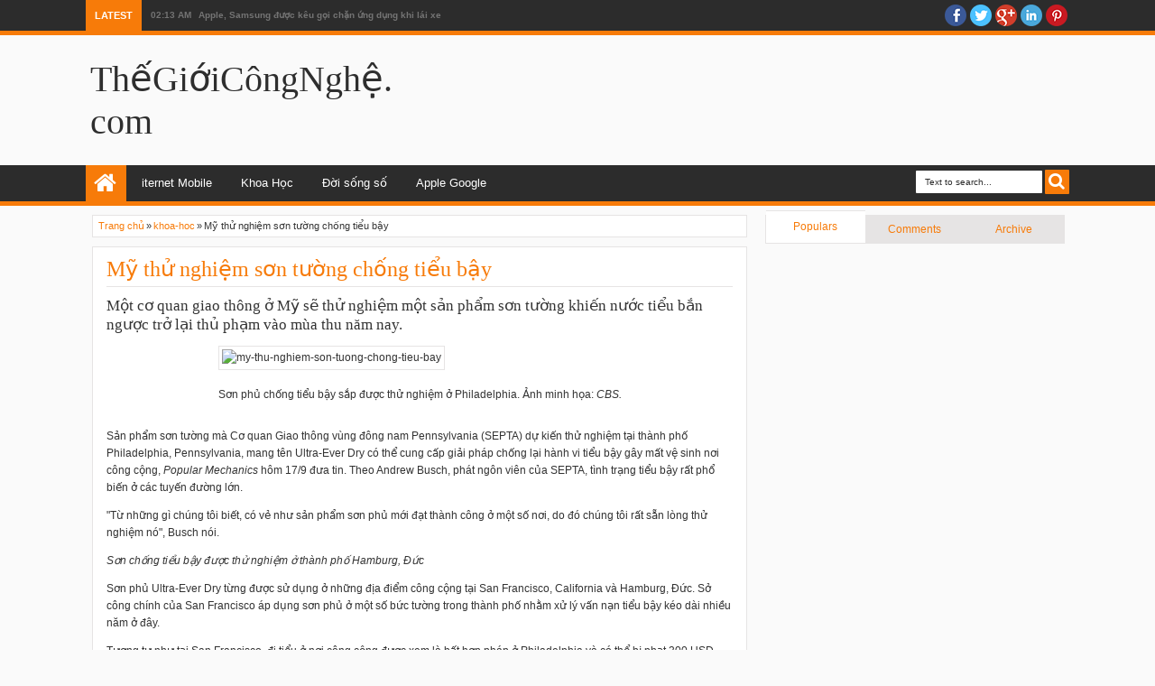

--- FILE ---
content_type: text/html; charset=UTF-8
request_url: http://www.thegioicongnghe.com/2016/09/nong-dan-hai-duong-che-robot-israel-nga.html
body_size: 55853
content:
<!DOCTYPE html>
<HTML class='' dir='ltr'>
<head>
<link href='https://www.blogger.com/static/v1/widgets/2944754296-widget_css_bundle.css' rel='stylesheet' type='text/css'/>
<meta content='text/html; charset=UTF-8' http-equiv='Content-Type'/>
<meta content='blogger' name='generator'/>
<link href='http://www.thegioicongnghe.com/favicon.ico' rel='icon' type='image/x-icon'/>
<link href='http://www.thegioicongnghe.com/2016/09/nong-dan-hai-duong-che-robot-israel-nga.html' rel='canonical'/>
<link rel="alternate" type="application/atom+xml" title="Thê&#769;Giơ&#769;iCôngNghê&#803;.com - Atom" href="http://www.thegioicongnghe.com/feeds/posts/default" />
<link rel="alternate" type="application/rss+xml" title="Thê&#769;Giơ&#769;iCôngNghê&#803;.com - RSS" href="http://www.thegioicongnghe.com/feeds/posts/default?alt=rss" />
<link rel="service.post" type="application/atom+xml" title="Thê&#769;Giơ&#769;iCôngNghê&#803;.com - Atom" href="https://www.blogger.com/feeds/3845179928712784709/posts/default" />

<link rel="alternate" type="application/atom+xml" title="Thê&#769;Giơ&#769;iCôngNghê&#803;.com - Atom" href="http://www.thegioicongnghe.com/feeds/6072209657380994936/comments/default" />
<!--Can't find substitution for tag [blog.ieCssRetrofitLinks]-->
<link href='http://genknews.genkcdn.vn/k:2016/photo-0-1474289691833/nongdanhaiduongcherobotisraelngamubaiphuc.jpg' rel='image_src'/>
<meta content='http://www.thegioicongnghe.com/2016/09/nong-dan-hai-duong-che-robot-israel-nga.html' property='og:url'/>
<meta content='Nông dân Hải Dương chế robot, Israel ngả mũ bái phục' property='og:title'/>
<meta content=' Câu chuyện về anh nông dân mới học hết lớp 7 đã có nhiều sáng chế khiến các nhà khoa học giật mình không còn là điều xa lạ với người dân ở ...' property='og:description'/>
<meta content='https://lh3.googleusercontent.com/blogger_img_proxy/AEn0k_ufm0MWwysVtpyH93d374GOm7kF3gzuadX8H55OGrUDyHE6IcIBWe-__aJDCCI-glmzLQtwW9SS6nOfuKo6V9k9j3wM80gpBq-rKPMocWz5Rc7j3aN3qPywelXNRor_0Ok7BFbCu7IYKEXH5iz4jdzyZSOYxKb1T-ia6O8GgorMuss4tYvf67tO=w1200-h630-p-k-no-nu' property='og:image'/>
<!-- Tối ưu Title - Meta Description - Meta Keywords cho trang chủ -->
<!-- Viết Title cho trang 404 -->
<!-- Viết Title cho trang tìm kiếm -->
<!-- Tối ưu Title - Meta Description - Meta Keywords cho trang lưu trữ -->
<!-- Tối ưu Title - Meta Description - Meta Keywords cho trang Static Page lưu trữ -->
<!-- Tối ưu Title - Meta Description - Meta Keywords cho trang Search Label -->
<!-- Tối ưu Title cho trang bài viết -->
<title>
Nông dân Hải Dương chế robot, Israel ngả mũ bái phục
</title>
<link href='//netdna.bootstrapcdn.com/font-awesome/3.2.0/css/font-awesome.min.css' rel='stylesheet'/>
<style id='page-skin-1' type='text/css'><!--
/*
-----------------------------------------------
Blogger Template Style
Name: Rifqiy
Version: 1.35
- Support Image from third party
- Support Youtube Video Thumbnail
Design by: satankMKR
ThemeForest URL:http://themeforest.net/user/satankmkr
URL : http://tulisan-merasakan.blogspot.com
----------------------------------------------- */
/* Variable definitions
====================
<Variable name="textcolor" description="Text Color" type="color" default="#333"/>
<Variable name="bodyfont" description="Text Font" type="font" default="normal normal 12px Verdana, Geneva, sans-serif"/>
<Variable name="headerfont" description="Heading Font" type="font" default="normal normal 12px Georgia, Times, 'Times New Roman', serif"/>
<Variable name="startSide" description="Side where text starts in blog language" type="automatic" default="left"/>
<Variable name="endSide" description="Side where text ends in blog language" type="automatic" default="right"/>
<Group description="Backgrounds" selector="body">
<Variable name="keycolor" description="Body Color" type="color" default="#FAFAFA"/>
<Variable name="body.background" description="Background" type="background" color="#FAFAFA" default="$(color) none repeat fixed top center fixed"/>
</Group>
<Group description="Main Color" selector="body">
<Variable name="first.background.color" description="First Color" type="color" default="#F77B09"/>
<Variable name="second.background.color" description="Secondary Color" type="color" default="#D16400"/>
</Group>
<Group description="Content Color" selector="body">
<Variable name="main.background.color" description="Content Area Color" type="color" default="#FAFAFA"/>
<Variable name="mainhead.background.color" description="Header Color" type="color" default="#FAFAFA"/>
<Variable name="mainfoot.background.color" description="Footer Color" type="color" default="#2C2C2C"/>
</Group>
<Group description="Link Color" selector="body">
<Variable name="hover.link.color" description="Hover Color" type="color" default="#1A1A1A"/>
<Variable name="visited.link.color" description="Visited Color" type="color" default="#999999"/>
</Group>
<Group description="Header Area" selector="body">
<Variable name="head.title.font" description="Title Font" type="font" default="normal normal 40px Georgia, Times, 'Times New Roman', serif"/>
<Variable name="head.desc.font" description="Description Font" type="font" default="normal normal 100% 'Trebuchet MS', Trebuchet, Arial, Verdana, Sans-serif"/>
<Variable name="head.title.color" description="Title Color" type="color" default="#2E2E2E"/>
<Variable name="head.desc.color" description="Description Color" type="color" default="#2E2E2E"/>
</Group>
<Group description="Menu Color" selector="body">
<Variable name="menu.background.color" description="Bakcground Color" type="color" default="#2C2C2C"/>
<Variable name="menu.text.color" description="Text Color" type="color" default="#FFFFFF"/>
</Group>
<Group description="Menu Color 2" selector="body">
<Variable name="menu2backsub.background.color" description="Sub Background Color" type="color" default="#2C2C2C"/>
<Variable name="menu2backsubsub.background.color" description="Sub Sub Background Color" type="color" default="#3C3C3C"/>
<Variable name="menu2resp.background.color" description="Responsive Menu Color" type="color" default="#1D1D1D"/>
</Group>
<Group description="Post and Sidebar Area" selector="body">
<Variable name="poside.background.color" description="Background Color" type="color" default="#FFFFFF"/>
<Variable name="poside.border.color" description="Border Color" type="color" default="#E6E4E4"/>
<Variable name="poside.text.color" description="Text Header Color and Button" type="color" default="#FFFFFF"/>
<Variable name="poside.sidebartext.color" description="Sidebar Text Color" type="color" default="#666"/>
</Group>
<Group description="Footer Area" selector="body">
<Variable name="foot.border.color" description="Border Color" type="color" default="#000000"/>
<Variable name="foot.text.color" description="Text Color" type="color" default="#BBBBBB"/>
<Variable name="foot.head.color" description="Header Text Color" type="color" default="#FAFAFA"/>
</Group>
<Group description="Button Active Comment Reply etc" selector="body">
<Variable name="othfet.background.color" description="Featured Detail Back" type="color" default="#2C2C2C"/>
<Variable name="oth.text.color" description="Featured Detail Text" type="color" default="#FAFAFA"/>
<Variable name="oth.comrep.color" description="Comment Reply button" type="color" default="#EEEEEE"/>
</Group>
*/
#navbar-iframe,#navbar1 {
display:none !important;
}
header,
nav,
section,
aside,
article,
footer {
display:block;
}
/* Use this with templates/template-twocol.html */
body {
background:#FAFAFA none repeat fixed top center;
margin:0;
padding:0;
color:#333333;
font:x-small Georgia Serif;
font-size/* */:/**/small;
font-size:/**/small;
text-align:center;
}
a:link {
color:#F77B09;
text-decoration:none;
}
a:visited {
color:#999999;
text-decoration:none;
}
a:hover {
color:#1A1A1A;
text-decoration:underline;
}
a img {
border-width:0;
}
/* Header
-----------------------------------------------
*/
#header-wrapper {
margin:0 auto 0;
padding:20px 10px;
color:#2E2E2E;
overflow:hidden;
}
#header {
margin:0;
float:left;
min-width:200px;
max-width:340px;
}
#headerads {
float:right;
min-width:400px;
margin:0;
max-width:730px;
}
#headerads h2 {
display:none;
}
#header h1,
#header p {
margin:0;
margin-top:5px;
margin-right:5px;
padding:0;
text-transform:normal;
font:normal normal 40px Georgia, Times, 'Times New Roman', serif;
}
#header a {
color:#2E2E2E;
text-decoration:none;
}
#header a:hover {
color:#2E2E2E;
}
#header .description {
margin:0 5px 5px;
padding:0;
text-transform:capitalize;
line-height:1.4em;
font:normal normal 100% 'Trebuchet MS', Trebuchet, Arial, Verdana, Sans-serif;
color:#2E2E2E;
}
#header img {
margin-left:0;
margin-right:auto;
}
/* Headings
----------------------------------------------- */
h1,
h2,
h3,
h4,
h5,
h6,
.post-summary strong,
ul.rcentpost strong,
.PopularPosts .item-title,
#search-result strong,
#related_posts strong,
.featuredpost .labeltext .titlex {
font:normal normal 12px Georgia, Times, 'Times New Roman', serif;
text-transform:none;
margin:0;
}
h1 {
font-size:200%;
}
h2 {
font-size:170%;
}
h3 {
font-size:150%;
}
h4 {
font-size:130%;
}
h5 {
font-size:120%;
}
h6 {
font-size:110%;
}
/* Layout Setting
----------------------------------------------- */
body#layout .list-tabwrap,
body#layout #main-top-manualslide,
body#layout #mainmidtengah,
body#layout #mainmidtengah2,
body#layout #footer-wrapper {
overflow:hidden;
}
body#layout .sidebarmd-widget {
float:left;
width:33.3%;
}
body#layout ul.navtab {
display:none;
}
body#layout #main-top-manualslide .add_widget,
body#layout #main-top-manualslide .widget,
body#layout #main-top-manualslide .dropregion {
width:25%;
float:left;
}
body#layout #main-atas .half {
width:50%;
float:left;
}
body#layout #main-top-manualslide .widget.Image .widget-content {
height:3em;
}
body#layout #main-top-manualslide .widget.Image, body#layout #main-atas #main-top-manualslide .widget-content, body#layout  #main-atas .sidebar .widget-content {
padding:0;
}
body#layout #header {
width:40%;
}
body#layout #headerads {
width:50%;
}
body#layout #footer-wrapper .grid {
float:left;
width:25%;
}
body#layout #main-atas #main-top-manualslide .Image {
display:block;
}
/* Main Color
----------------------------------------------- */
#areahead {
background-color:#FAFAFA;
}
#navitions,
#topsomenu {
background-color:#2C2C2C;
border-bottom:5px solid #F77B09;
}
#areacontent {
background-color:#FAFAFA;
}
/* Navigation
----------------------------------------------- */
#mobilenav,
.index #blog-pager,
.archive #blog-pager,
.rcbytag.s .comnum,
.rcbytag.h .rcentpost > .a0 .comnum,
.rcbytag.v .rcentpost > .a0 .comnum,
.rcbytag.c .rcentpost > .a0 .comnum,
.rcbytag.g .rcentpost > .a0 .comnum {
display:none;
}
#nav {
height:40px;
position:relative;
}
.sf-menu,
.sf-menu * {
margin:0;
padding:0;
list-style:none;
}
.sf-menu li {
position:relative;
}
.sf-menu ul {
position:absolute;
display:none;
top:100%;
left:0;
z-index:99;
}
.sf-menu > li {
float:left;
margin:0 1px;
}
.sf-menu li:hover > ul,
.sf-menu li.sfHover > ul {
display:block;
}
.sf-menu a {
display:block;
position:relative;
}
.sf-menu > li > a {
font-size:110%;
}
.sf-menu ul ul {
top:0;
left:100%;
}
.sf-menu {
float:left;
}
.sf-menu ul {
min-width:12em;
padding-top:5px;
*width:12em;
}
.sf-menu a {
padding:0 15px;
height:40px;
line-height:40px;
text-decoration:none;
zoom:1;
}
.sf-menu a.home {
background-color:#F77B09;
text-indent:-9999px;
padding:0;
width:45px;
margin-left:4px;
text-indent:-9999px;
}
.sf-menu a {
color:#FFFFFF;
font-size:100%;
}
.sf-menu li,
.socialpostshare a {
white-space:nowrap;
*white-space:normal;
-moz-transition:background-color .2s;
-webkit-transition:background-color .2s;
transition:background-color .2s;
position:relative;
}
.sf-menu ul li {
background-color:#2C2C2C;
margin:1px 0;
-moz-border-radius:2px;
-webkit-border-radius:2px;
border-radius:2px;
}
.sf-menu ul a {
font-weight:normal;
height:30px;
line-height:30px;
}
.sf-menu ul a:hover {
padding-left:12px;
}
.sf-menu ul ul li {
background:#3C3C3C;
margin:0 0 1px;
margin-left:2px;
}
.sf-menu li:hover > a,
.sf-menu li.sfHover,
.sf-menu > li > a.current {
background-color:#F77B09;
-moz-transition:none;
-webkit-transition:none;
transition:none;
}
.sf-arrows .sf-with-ul {
padding-right:2em;
*padding-right:1em;
}
.sf-arrows .sf-with-ul:after {
content:'';
position:absolute;
top:50%;
right:0.75em;
margin-top:-3px;
height:0;
width:0;
border:5px solid transparent;
border-top-color:#FFFFFF;
}
.sf-arrows > li > .sf-with-ul:focus:after,
.sf-arrows > li:hover > .sf-with-ul:after,
.sf-arrows > .sfHover > .sf-with-ul:after {
border-top-color:#FFFFFF;
}
.sf-arrows ul .sf-with-ul:after {
margin-top:-5px;
margin-right:-3px;
border-color:transparent;
border-left-color:#FFFFFF;
}
.sf-arrows ul li > .sf-with-ul:focus:after,
.sf-arrows ul li:hover > .sf-with-ul:after,
.sf-arrows ul .sfHover > .sf-with-ul:after {
border-left-color:#FFFFFF;
}
.sf-menu li > i {
position:absolute;
top:5px;
right:3px;
width:27px;
height:22px;
cursor:pointer;
display:none;
background-color:#F77B09;
-moz-border-radius:2px;
-webkit-border-radius:2px;
border-radius:2px;
outline:0;
}
.sf-menu li > i:after {
content:'+';
color:#FFFFFF;
font-size:19px;
position:absolute;
left:5px;
top:-2px;
}
.sf-menu li > i.active:after {
content:'-';
font-size:36px;
top:-14px;
}
/* Social Icon */
#socialicon {
float:right;
padding:5px 0;
}
#socialicon ul,
#socialicon li {
padding:0;
margin:0;
list-style:none;
}
#socialicon li {
float:left;
margin:0 2px;
}
#socialicon a {
display:block;
text-indent:-9999px;
width:24px;
height:24px;
background-image:url(https://blogger.googleusercontent.com/img/b/R29vZ2xl/AVvXsEjRRIl3SDXFHiPlPPZi1MK9iNVzTI04j1fASVT2_Vno05hD3hMLx1GVVsbjxjeNOjEVb0wyA1tZQy8iwJ8marNvXL0tS61oAWSbFYmLsnvLXmi_l0GN79m6siGv4k2nKblJXUabYzfnDUY/s1600/soicon.png);
background-position:-1px 0;
background-repeat:no-repeat;
position:relative;
}
#socialicon a:active {
top:1px;
}
#socialicon .fbx {
background-position:-1px 0;
}
#socialicon .twix {
background-position:-27px 0;
}
#socialicon .goex {
background-position:-53px 0;
}
#socialicon .linx {
background-position:-131px;
}
#socialicon .pinx {
background-position:-79px 0;
}
#topmenu {
overflow:hidden;
padding:0 5px;
color:#FFFFFF;
font-size:90%;
}
#topmenu .tgltop {
float:left;
height:26px;
line-height:26px;
padding:4px 6px;
}
/* Search Box and Result */
#searchnya {
float:right;
}
#searchnya input {
padding:7px 10px;
width:120px;
margin:6px 0 0;
background-color:#FFFFFF;
color:#2C2C2C;
}
#searchnya input,
#searchnya button {
border:0;
-moz-border-radius:1px;
-webkit-border-radius:1px;
border-radius:1px;
display:inline-block;
outline:0;
font-size:10px;
}
#searchnya button {
background-color:#F77B09;
padding:0;
text-indent:-9999px;
width:27px;
height:27px;
margin-right:5px;
cursor:pointer;
}
#search-result {
padding:8px 10px;
margin:10px 0;
width:280px;
height:auto;
position:absolute;
top:27px;
right:10px;
z-index:99;
display:none;
}
#search-result * {
margin:0 0 0 0;
padding:0 0 0 0;
}
#search-result h4,
#search-result strong {
display:block;
margin-right:30px;
margin-bottom:10px;
font-size:12px;
}
#search-result ol {
list-style:none;
overflow:auto;
max-height:300px;
}
#search-result a strong {
text-decoration: none;
color: #2C2C2C;
font-weight: bold;
}
#search-result ol a:hover {
text-decoration:none;
}
#search-result .mCSB_scrollTools .mCSB_draggerRail, #search-result .mCSB_scrollTools .mCSB_dragger .mCSB_dragger_bar {
margin:0 auto;
}
#search-result .mCSB_container {
margin-right: 20px;
}
#search-result .close {
text-decoration:none;
display:block;
position:absolute;
top:4px;
font-size:18px;
right:10px;
line-height:normal;
color:black;
}
#search-result li {
padding:5px 0;
}
#search-result strong {
margin:0 0 3px 0;
display:block;
}
#search-result img {
float:left;
display:block;
margin-right:5px;
-moz-border-radius:2px;
-webkit-border-radius:2px;
border-radius:2px;
}
#search-result p {
font-size:90%;
}
#search-result .src-morepost a {
display: block;
text-align: center;
padding: 5px;
color: #FFFFFF;
background-color: #F77B09;
margin-top: 5px;
text-decoration:none;
position:relative;
}
#search-result .src-morepost a:active {
top:1px;
}
#search-result mark{
background-color: #F77B09;
color:#FFFFFF;
}
.sf-menu a.home,
#searchnya button {
position:relative;
}
.sf-menu a.home:before,
#searchnya button:before,
#view a:before,
.post-footer a.timestamp-link:before,
.post-footer .post-author.vcard .fn:before,
.post-footer .comment-link:before,
.post-footer .post-labels > span:before,
.rcentpost .date:before,
.rcentpost .comnum:before,
#mobilenav:before,
.ticker-controls li:before,
.post-body blockquote:before,
.comments .comments-content .icon.blog-author:before {
position:absolute;
font-family:FontAwesome;
font-weight:normal;
font-style:normal;
text-decoration:inherit;
-webkit-font-smoothing:antialiased;
}
.sf-menu a.home:before,
#searchnya button:before,
#view a:before {
text-indent:0;
}
.sf-menu a.home:before {
width:30px;
height:30px;
}
.sf-menu a.home:before {
content:"\f015";
top:0;
font-size:27px;
left:9px;
}
#searchnya button:before {
content:"\f002";
top:3px;
left:4px;
color:#FFFFFF;
font-size:19px;
}
/* Outer-Wrapper
----------------------------------------------- */
#outer-wrapper {
background-color:#ddd;
margin:0 auto;
padding:0;
text-align:left;
font:normal normal 12px Verdana, Geneva, sans-serif;
}
#outer-wrapper .isi {
width:100%;
max-width:1100px;
margin:0 auto;
}
#main-atas {
width:68%;
float:left;
word-wrap:break-word;  /* fix for long text breaking sidebar float in IE */
overflow:hidden;  /* fix for long non-text content breaking IE sidebar float */;
}
#sidebar-wrapper {
width:32%;
float:right;
word-wrap:break-word; /* fix for long text breaking sidebar float in IE */
overflow:hidden; /* fix for long non-text content breaking IE sidebar float */;
}
#sidebar-wrapper .innerwrap {
padding:10px;
}
/* Content Area
-----------------------------------------------
*/
#main-atas .innerwrap {
padding:10px;
padding-left:12px;
}
#main-wrapper,
#view a,
.menu-xitem > div,
.index .post,
.archive .post,
#main-atas .sidebar .widget,
ul.rcentpost li,
#sidebar-wrapper .widget,
#sidebar-wrapper .widget > h2,
.footer .widget > h2,
#main-atas .sidebar .widget-content,
.post-body blockquote,
.error-custom,
#manualslidenya,
.comments .comments-content .icon.blog-author {
position:relative;
}
.menu-xitem {
border-bottom:4px solid #F77B09;
height:32px;
margin-left:-5px;
}
.menu-xitem > div,
.xitem1,
#view {
float:left;
}
.menu-xitem > div {
padding-right:10px;
padding-left:6px;
}
.menu-xitem > div,
#main-atas .sidebar .widget > h2,
#related_posts h4,
.comments > h4 .commenthead {
height:32px;
background-color:#F77B09;
}
.menu-xitem > div,
#view a,
#main-atas .sidebar .widget > h2,
#main-atas .sidebar .widget > h2 a,
.comments > h4 .commenthead,
#related_posts h4 {
color:#FFFFFF;
text-decoration:none;
}
.xitem1 {
line-height:32px;
padding-left:6px;
}
#view a {
text-indent:-9999px;
display:block;
width:20px;
height:15px;
top:2px;
outline:0;
}
#view a.active,
a.loadpost.process {
background-color:#D16400;
}
#view a:before {
top:1px;
left:3px;
font-size:14px;
}
#view a.list:before {
content:"\f00b";
}
#view a.grid:before {
content:"\f00a";
}
.menu-xitem > div:after,
.menu-xitem > div:before,
.datex:before,
#main-atas .sidebar .widget > h2:before,
#main-atas .sidebar .widget > h2:after,
.rcbytag.s .date:before,
.rcbytag.h .rcentpost > .a0 .date:before,
.rcbytag.v .rcentpost > .a0 .date:before,
.rcbytag.c .rcentpost > .a0 .date:before,
.rcbytag.g .rcentpost > .a0 .date:before,
#related_posts h4:before,
#related_posts h4:after,
.comments > h4 .commenthead:before,
.comments > h4 .commenthead:after {
width:0;
height:0;
content:"";
position:absolute;
z-index:10;
}
.menu-xitem > div:before,
#main-atas .sidebar .widget > h2:before,
#related_posts h4:before,
.comments > h4 .commenthead:before,
.menu-xitem > div:after,
#main-atas .sidebar .widget > h2:after,
#related_posts h4:after,
.comments > h4 .commenthead:after {
border:0 solid #D16400;
}
.menu-xitem > div:after,
#main-atas .sidebar .widget > h2:after,
#related_posts h4:after,
.comments > h4 .commenthead:after {
border-top:32px solid transparent;
border-right-width:0;
border-left-width:14px;
left:100%;
bottom:0;
}
.menu-xitem > div:before,
#main-atas .sidebar .widget > h2:before,
#related_posts h4:before,
.comments > h4 .commenthead:before {
border-bottom:8px solid transparent;
border-left-width:0;
border-right-width:5px;
left:0;
top:36px;
}
.index #main,
.archive #main,
#main-atas .sidebar .widget-content,
#sidebar-wrapper .widget-content,
#sidebar-wrapper .widget > h2,
#sidebar-tengah,
#search-result,
.item .post,
.static_page .post,
.breadcrumbs,
#related_posts ul,
#bloggercomments,
.error-custom,
.comments p.comment-footer a,
#manualslidenya,
.blog-posts.hfeed .inline-ad,
#othercomments {
background-color:#FFFFFF;
border:1px solid #E6E4E4;
}
.index #main,
.archive #main {
border-top:0;
//padding:10px;
}
.index #main,
.archive #main,
#main-atas .sidebar .widget {
margin-bottom:15px;
}
#main-atas .sidebar .widget > h2,
#related_posts h4,
.comments > h4 .commenthead {
display:inline-block;
font-weight:normal;
margin:0;
padding:0 10px;
font-size:130%;
position:relative;
line-height:32px;
z-index:1;
left:-5px;
bottom:-4px;
border-bottom:4px solid #F77B09;
}
#main-atas .sidebar .widget-content,
#related_posts ul,
#bloggercomments,
#othercomments {
border-top:4px solid #F77B09;
padding:10px;
}
#main-atas .half {
width:50%;
float:left;
}
#middle-tengah1 .widget,
#middle-tengahx1 .widget {
margin-right:15px;
}
#middle-tengah2 .widget,
#middle-tengahx2 .widget {
margin-left:15px;
}
#mainmidtengah,
#mainmidtengah2 {
overflow:hidden;
padding-left:5px;
margin-left:-5px;
}
/* Posts Index
-----------------------------------------------
*/
.index .post-outer,
.archive .post-outer {
width:33.3%;
float:left;
}
.index .post,
.archive .post {
padding:0 8px;
}
#blog-pager {
text-align:center;
width:100%;
}
a.thumbimgx {
display:block;
height:140px;
padding:5px;
border:1px solid #E6E4E4;
overflow:hidden;
margin-bottom:10px;
}
a.thumbimgx img {
width:100%;
height:100%;
}
.post-summary p,
.post-more-link,
.index .post-footer,
.archive .post-footer {
display:none;
}
.datex,
.rcbytag.s .date,
.rcbytag.h .rcentpost > .a0 .date,
.rcbytag.v .rcentpost > .a0 .date,
.rcbytag.c .rcentpost > .a0 .date,
.rcbytag.g .rcentpost > .a0 .date {
position:absolute;
top:130px;
color:#FFFFFF;
font-size:10px;
background-color:#F77B09;
padding:5px;
padding-left:8px;
padding-right:6px;
left:4px;
-moz-box-shadow:1px 1px 3px rgba(0,0,0,0.34);
-khtml-box-shadow:1px 1px 3px rgba(0,0,0,0.34);
-webkit-box-shadow:1px 1px 3px rgba(0,0,0,0.34);
-o-box-shadow:1px 1px 3px rgba(0,0,0,0.34);
box-shadow:1px 1px 3px rgba(0,0,0,0.34);
}
.datex:before,
.rcbytag.s .date:before,
.rcbytag.h .rcentpost > .a0 .date:before,
.rcbytag.v .rcentpost > .a0 .date:before,
.rcbytag.c .rcentpost > .a0 .date:before,
.rcbytag.g .rcentpost > .a0 .date:before {
border:0 solid #D16400;
border-bottom:7px solid transparent;
border-left-width:0;
border-right-width:4px;
left:0;
top:100%;
}
.post-summary strong {
display:block;
height:36px;
max-height:36px;
overflow:hidden;
margin-bottom:15px;
max-width:100%;
font-weight:normal;
line-height:1.5em;
margin-bottom:10px;
}
.post-summary strong a {
max-height:36px;
display:inline-block;
}
.index .post-outer.list,
.archive .post-outer.list {
width:100%;
float:none;
overflow:hidden;
margin-bottom:15px;
}
.post-outer.list a.thumbimgx {
width:190px;
height:160px;
float:left;
margin:0;
margin-right:10px;
margin-bottom:10px;
}
.post-outer.list .post-summary strong {
max-height:300px;
height:auto;
display:block;
overflow:visible;
font-size:160%;
}
.post-outer.list .post-summary strong a {
display:inline;
}
.post-outer.list .post-summary p,
.post-outer.list .post-more-link,
.post-outer.list .post-footer {
display:block;
}
.post-outer.list .post-summary p {
margin:0 0 10px;
line-height:1.5em;
}
.post-outer.list .post-more-link {
text-align:right;
margin-bottom:10px;
}
.post-outer.list .post-more-link a {
display:inline-block;
padding:5px 8px;
color:#FFFFFF;
background-color:#F77B09;
text-decoration:none;
}
.post-footer-line.post-footer-line-1 > div {
display:inline-block;
font-size:10px;
}
.post-footer-line.post-footer-line-1 > div.post-share-buttons {
margin:10px 0 0;
padding:0 6px;
display:block;
}
.post-footer .goog-inline-block.dummy-container {
overflow:hidden;
width:36px;
}
.post-footer {
padding:5px;
border:1px solid #E6E6E6;
display: none !important;
}
.post-footer a {
color:#F77B09;
}
.post-footer a.timestamp-link,
.post-footer .post-author.vcard .fn,
.post-footer .comment-link,
.post-footer .post-labels > span {
position:relative;
padding-right:8px;
padding-left:20px;
line-height:20px;
height:20px;
display:inline-block;
color:#F77B09;
margin-right:5px;
}
.post-footer a.timestamp-link:before,
.post-footer .post-author.vcard .fn:before,
.post-footer .comment-link:before,
.post-footer .post-labels > span:before {
font-size:14px;
left:4px;
}
.post-footer a.timestamp-link:before {
content:"\f017";
}
.post-footer .post-author.vcard .fn:before {
content:"\f007";
}
.post-footer .comment-link:before {
content:"\f0e6";
font-size:15px;
left:3px;
}
.post-footer .post-labels > span:before {
content:"\f02c";
left:2px;
}
.post-summary strong a,
ul.rcentpost strong a,
#related_posts strong,
#related_posts a.jdlunya {
text-decoration:none;
color:#1A1A1A;
}
.index .post h2.post-title,
.archive .post h2.post-title {
position:absolute;
left:-9999px;
}
.post-footer span.blog-admin, .post-footer span.pid-1748668997 {
text-align: right;
display: block;
}
/* Load More
-----------------------------------------------
*/
.index #blog-pager,
.archive #blog-pager {
margin:0;
text-align: left;
padding: 8px 0;
}
.showpagePoint, .showpageNum a, .dotxpage, .showpage a {
text-decoration: none;
display: inline-block;
padding: 5px 7px;
}
.showpagePoint, .showpageNum a, .showpage a {
border-radius: 2px;
margin-right: 2px;
color: #FFFFFF;
position: relative;
}
.showpageNum a:visited {
color: #FFFFFF;
}
.showpageNum a, .showpage a {
background-color: #2C2C2C;
}
.showpagePoint, .showpageNum a:hover, .showpage a:hover {
background-color: #F77B09;
text-decoration: none;
}
.showpageNum a:active, .showpage a:active {
top:1px;
}
#Blog1 {
position: relative;
}
a.loadpost {
display:block;
//text-indent:-9999px;
line-height: 30px;
width:175px;
height:30px;
position:absolute;
bottom: -15px;
right:10px;
background-color:#F77B09;
cursor:pointer;
color:#FFFFFF;
text-decoration:none;
right: 35% ;
}
a.loadpost:before {
content:"+";
position:absolute;
top:0;
left:6px;
text-indent:0;
font-size:22px;
}
.loadingpost, .loadmorepost {
position: absolute;
top: 0;
left: 0;
right: 0;
bottom: 40px;
background-color: #FFFFFF;
background-image:url(https://blogger.googleusercontent.com/img/b/R29vZ2xl/AVvXsEh7uIiD9wQQeesaA-a8ScPNmzOkh0cLJfjEi6_DCT3aqK50LeFPC9XE_bijyBshw0omN7fn89QiZtOLjr8Zc5RKMzwynVCtovIjFcmIho74_ipJCXa3sFWo2OTg6WNz9ubpZNPS2-XXeC8/s1600/progress_ani.gif);
background-repeat:no-repeat;
background-position:50% 50%;
display:none;
z-index: 99;
}
/* Posts
-----------------------------------------------
*/
.post-summary strong,
ul.rcentpost strong,
.PopularPosts .item-title {
font-size:110%;
}
.item .post h1.post-title,
.static_page .post h2.post-title,
.error-custom h2 {
font-size:200%;
margin-bottom:10px;
padding:0 0 5px;
border-bottom:1px solid #E6E4E4;
}
.item .post h1.post-title a,
.static_page .post h2.post-title a {
text-decoration:none;
}
.post-body h1,
.post-body h2,
.post-body h3,
.post-body h4,
.post-body h5,
.post-body h6 {
margin-bottom:10px;
}
.post-body h1 {
font-size:180%;
}
.post-body h2 {
font-size:160%;
}
.post-body h3 {
font-size:140%;
}
.post-body h4 {
font-size:130%;
}
.post-body h5 {
font-size:120%;
}
.post-body h6 {
font-size:110%;
}
.post-body .left {
float:left;
margin:0 0 5px;
margin-right:10px;
}
.post-body .right {
float:right;
margin:0 0 5px;
margin-left:10px;
}
.post-body .center {
margin:10px 0 15px 0;
display:block;
text-align:center;
}
.post-body blockquote {
padding-left:40px;
margin:20px;
font-size:110%;
line-height:1.6em;
}
.post-body blockquote:before {
content:"\f10d";
left:0;
top:5px;
font-size:30px;
}
.item .post-body,
.static_page .post-body,
.error-custom {
line-height:1.6em;
}
.item .post-body img,
.static_page .post-body img {
padding:3px;
border:1px solid #E6E4E4;
}
.post-body iframe {
max-width:100%;
}
.item .post,
.static_page .post {
padding:10px 15px;
}
.breadcrumbs {
padding:5px;
margin-bottom:10px;
font-size:90%;
overflow: hidden;
height: 13px;
}
.breadcrumbs > span {
float: left;
margin: 0 1px;
}
.blog-posts.hfeed .inline-ad {
margin-top:15px;
text-align:center;
padding:10px 2px;
overflow:hidden;
}
/* Error Page
----------------------------------------------- */
.error-custom {
overflow:hidden;
padding:10px 15px 100px;
}
.error-custom:before,
.error-custom:after,
.error-body:before,
.error-body:after {
position:absolute;
content:"";
height:0;
width:0;
border:44px solid transparent;
}
.error-custom:before {
border-right-color:#F77B09;
border-bottom-width:114px;
border-right-width:163px;
bottom:-44px;
right:0;
}
.error-custom:after {
border-right-color:#F77B09;
right:0;
bottom:-12px;
}
.error-body:before {
border-left-color:#F77B09;
bottom:-33px;
left:0;
border-left-width:106px;
border-top-width:106px;
}
.error-body:after {
border-left-color:#F77B09;
left:0;
bottom:-66px;
border-left-width:54px;
border-bottom-width:106px;
}
/* Recent Post by Tag Widget
----------------------------------------------- */
ul.rcentpost,
ul.rcentpost li {
padding:0;
margin:0;
list-style:none;
}
.rcentpost a.thumbxtag {
display:block;
border:1px solid #E6E4E4;
padding:4px;
width:60px;
height:60px;
float:left;
margin-right:5px;
}
.rcbytag.h .rcentpost > .a0 a.thumbxtag,
.rcbytag.v .rcentpost > .a0 a.thumbxtag,
.rcbytag.g .rcentpost > .a0 a.thumbxtag,
.rcbytag.s a.thumbxtag {
margin:0 0 10px;
float:none;
width:auto;
height:160px;
padding:5px;
}
.rcbytag.g .rcentpost > .a0 a.thumbxtag {
height: 220px;
}
.rcbytag.s a.thumbxtag {
height:140px;
}
.rcentpost img {
width:100%;
height:100%;
}
ul.rcentpost strong {
display:block;
margin-bottom:5px;
font-weight:normal;
}
.rcbytag.h .rcentpost > .a0 strong,
.rcbytag.v .rcentpost > .a0 strong,
.rcbytag.c .rcentpost > .a0 strong
{
font-size:130%;
}
.rcbytag.h .rcentpost strong {
overflow:hidden;
max-height:36px;
}
.rcbytag.s .date,
.rcbytag.h .rcentpost > .a0 .date,
.rcbytag.v .rcentpost > .a0 .date,
.rcbytag.c .rcentpost > .a0 .date,
.rcbytag.g .rcentpost > .a0 .date {
left:0;
padding:2px 7px;
}
ul.rcentpost .inner {
padding:4px;
overflow: hidden;
}
.rcentpost p {
margin:8px 0;
display:none;
}
ul.rcentpost li {
overflow:hidden;
}
.rcbytag.v .rcentpost > .a0 p,
.rcbytag.h .rcentpost > .a0 p,
.rcbytag.c .rcentpost > .a0 p {
display:block;
}
.rcbytag.h ul, .rcbytag.g ul {
overflow:hidden;
}
.rcbytag.h .recntright, .rcbytag.g .recntright, .rcbytag.h .rcentpost > .a0, .rcbytag.g .rcentpost > .a0 {
width:50%;
float:right;
}
.rcbytag.h .rcentpost > .a0, .rcbytag.g .rcentpost > .a0 {
float:left;
}
.rcentpost .info {
font-size:9px;
}
.rcentpost .date,
.rcentpost .comnum {
position:relative;
padding-left:16px;
margin-right:5px;
}
.rcentpost .comnum a {
color:#333;
}
.rcbytag.g strong, .rcbytag.g .recntright .info {
display: none;
}
.rcbytag.g .recntright li {
float: left;
}
.morepostag {
margin-top:8px;
}
.morepostag a {
display:block;
text-decoration:none;
background-color:#F77B09;
color: #FFFFFF;
text-align: center;
padding: 4px 5px;
-moz-border-radius: 2px;
-webkit-border-radius: 2px;
border-radius: 2px;
position:relative;
}
.morepostag a:hover {
background-color: #2C2C2C;
}
.morepostag a:active {
top:1px;
}
.rcentpost .date:before,
.rcentpost .comnum:before {
left:3px;
top:-3px;
font-size:11px;
}
.rcentpost .date:before {
content:"\f133";
}
.rcentpost .comnum:before {
content:"\f075";
}
.rcbytag.s .rcentpost {
width:1500px;
overflow:hidden;
}
.rcbytag.s .rcentpost li {
width:175px;
float:left;
}
.rcbytag.s .flex-control-nav,
.rcbytag.s .flex-control-nav li,
.rcbytag.s .flex-direction-nav,
.rcbytag.s .flex-direction-nav li,
.navtab,
.navtab li {
padding:0;
margin:0;
list-style:none;
text-align:center;
}
.rcbytag.s .flex-control-nav li {
display:inline-block;
margin:0 2px;
}
.flex-control-nav a {
text-indent:-9999px;
display:block;
width:12px;
height:12px;
background-color:#333;
cursor:pointer;
-moz-border-radius:50%;
-webkit-border-radius:50%;
border-radius:50%;
}
.flex-control-nav a.flex-active {
background-color:#F77B09;
}
.flex-direction-nav a {
text-indent:-9999px;
display:block;
width:30px;
height:30px;
background-color:#F77B09;
position:absolute;
bottom:102%;
}
.flex-direction-nav a.flex-prev {
right:35px;
}
.flex-direction-nav a.flex-next {
right:0;
}
.flex-direction-nav a:after {
content:'';
position:absolute;
height:0;
width:0;
border:6px solid transparent;
margin-top:-6px;
top:50%;
}
.flex-direction-nav a.flex-prev:after {
border-right-color:#FFFFFF;
right:12px;
}
.flex-direction-nav a.flex-next:after {
border-left-color:#FFFFFF;
left:12px;
}
.flex-direction-nav a.flex-disabled {
display:none;
}
.featuredpost, .flex-viewport {
direction:ltr;
}
.socialpostshare a {
display: inline-block;
color: #FFFFFF;
background-color: #2C2C2C;
text-decoration: none;
width: 22px;
height: 22px;
text-align: center;
line-height: 22px;
margin-right:1px;
}
.recntright .socialpostshare a {
width: 18px;
height: 18px;
line-height: 18px;
}
.socialpostshare {
position: absolute;
top: 125px;
left: 10px;
}
.rcentpost li:hover .socialpostshare {
top: 148px;
}
.recntright .socialpostshare {
top: auto;
bottom:5px;
left:auto;
right:20px;
}
.rcbytag.g .recntright .socialpostshare {
top: 5px;
left:9px;
right: auto;
}
.rcbytag.g .rcentpost .recntright li:hover .socialpostshare {
top: 51px;
right: auto;
}
.rcentpost .recntright li:hover .socialpostshare {
top: auto;
right: 0;
}
.socialpostshare .facebook:hover {
background-color: #3081D8;
}
.socialpostshare .twitter:hover {
background-color: #2DAAE1;
}
.socialpostshare .google-plus:hover {
background-color: #F63E28;
}
.recntright ul {
height: 240px;
overflow: auto;
}
.rcbytag.c .rcentpost > .a0 a.thumbxtag {
width: 48%;
float: left;
height: 160px;
}
.rcbytag.c .recntright ul{
height: 160px;
}
.rcbytag.c .recntright li {
float: left;
width: 50%;
}
.rtl .flex-control-nav a {
text-indent: 9999px;
}
#sidebar-wrapper .rcbytag.g .recntright, #sidebar-wrapper .rcbytag.g .rcentpost > .a0 {
width: auto;
float: none;
}
#sidebar-wrapper .rcbytag.g .recntright a.thumbxtag {
width: 58px;
height: 58px;
}
.rcbytag.g .rcentpost > .a0:hover .socialpostshare {
top: 207px;
}
.rcbytag.g .rcentpost a.thumbxtag {
margin-right:0;
}
.rcbytag.g .recntright a.thumbxtag {
width: 65px;
height: 65px;
}
/* Comments
----------------------------------------------- */
.comments > h4 {
font-size: 100%;
}
.comments .comment-form {
max-width:100%;
padding:10px;
}
.comments.threaded_commentsnya .comment-form {
border:0;
background-color:transparent;
padding:0;
}
.comments p.comment-footer {
margin:0;
}
.comments p.comment-footer a,
.comments .comment-form {
display:block;
}
.comments p.comment-footer a {
padding:7px;
}
.comments.threaded_commentsnya p.comment-footer {
display:none;
}
.boxcommentnya {
margin-bottom:17px;
}
.comments .avatar-image-container {
max-height:42px;
width:42px;
padding:3px;
border:1px solid #E6E4E4;
}
.comments .inline-thread .avatar-image-container {
width:36px;
height:36px;
}
.comments .avatar-image-container img {
max-width:100%;
width:100%;
height:100%;
}
.comments .comment-block {
margin-left:59px;
}
.comments .inline-thread .comment-block {
margin-left:53px;
}
.comments .comments-content .comment-replies {
margin-left:53px;
}
.comments .comments-content .inline-thread {
border:1px solid #E6E4E4;
border-left:2px solid #F77B09;
}
.comments .continue a,
.comments .inline-thread #form-wrapper {
border:1px solid #E6E4E4;
-moz-box-shadow:inset 0 3px 13px #EEEEEE;
-webkit-box-shadow:inset 0 3px 13px #EEEEEE;
box-shadow:inset 0 3px 13px #EEEEEE;
}
.comments .inline-thread #form-wrapper {
padding:10px 15px;
margin-bottom:15px;
}
.comments .comments-content .datetime {
margin-left:6px;
font-size:80%;
float:right;
}
.comments .comments-content .comment-content {
line-height:1.5em;
}
.comments .comments-content .icon.blog-author:before {
content:"\f007";
top:0;
left:1px;
font-size:17px;
color:#F77B09;
}
#comments-block.avatar-comment-indent {
margin-left:55px;
}
#comments-block .avatar-image-container {
left:-55px;
width:40px;
height:40px;
top:0;
}
#comments-block .avatar-image-container img {
border:0;
}
.commentarea {
border:1px solid #E6E4E4;
border-left:2px solid #F77B09;
margin-bottom:15px;
padding:5px 10px;
position:relative;
}
.commentarea .datecm {
float:right;
font-size:90%;
}
#comments-block.avatar-comment-indent dd.comment-footer {
text-align:right;
}
#comments-block {
margin:1em 0 1.5em;
line-height:1.6em;
}
#googlePlusComment,
.cmt_iframe_holder {
width:100% !important;
}
#comments-block .comment-author {
margin:.5em 0;
}
#comments-block .comment-body {
margin:.25em 0 0;
}
#comments-block .comment-footer {
margin:-.25em 0 2em;
line-height:1.4em;
text-transform:uppercase;
letter-spacing:.1em;
}
#comments-block .comment-body p {
margin:0 0 .75em;
}
.deleted-comment {
font-style:italic;
color:gray;
}
#container-commentfb .fb_iframe_widget, #container-commentfb .fb_iframe_widget span, #container-commentfb .fb_iframe_widget iframe {
width: 100% !important;
display: block !important;
min-width: 100%;
}
.comments {
position: relative;
}
.comments > h4 .right {
float: right;
padding-top: 11px;
padding-right: 10px;
}
.comments > h4 .right i {
font-style: normal;
}
.comments > h4 .right span {
display: inline-block;
padding: 5px 8px;
border-top-left-radius: 2px;
border-top-right-radius: 2px;
background-color: #2C2C2C;
color: #FFFFFF;
cursor:pointer;
outline:0;
}
.comments > h4 .right span.active {
background-color: #F77B09;
}
.comments .comments-content .loadmore.loaded {
margin-top: 0;
}
#blog-pager-newer-link {
float:left;
}
#blog-pager-older-link {
float:right;
}
.pager-isi {
overflow:hidden;
}
.pager-isi a,
.pager-isi .linkgrey {
width:50%;
display:block;
float:left;
padding:10px 0;
font-size:120%;
text-decoration:none;
}
.pager-isi h5,
.pager-isi h6 {
margin:0;
font-weight:normal;
}
.pager-isi h6 {
font-size:130%;
}
.pager-isi h5 {
font-size:100%;
}
a.blog-pager-newer-link {
text-align:left;
position:relative;
}
a.blog-pager-newer-link h6,
a.blog-pager-newer-link h5 {
padding-left:20px;
}
a.blog-pager-older-link {
text-align:right;
position:relative;
}
a.blog-pager-older-link h6,
a.blog-pager-older-link h5 {
padding-right:20px;
}
.pager-isi .linkgrey.left {
text-align:left;
}
.pager-isi .linkgrey.right {
text-align:right;
}
a.blog-pager-newer-link:after,
a.blog-pager-older-link:after {
content:"";
width:0;
height:0;
border-width:8px 6px;
border-style:solid;
border-color:transparent;
position:absolute;
top:50%;
margin-top:-8px;
}
a.blog-pager-newer-link:after {
border-right-color:#F77B09;
left:0;
}
a.blog-pager-older-link:after {
border-left-color:#F77B09;
right:0;
}
.feed-links {
display:none;
}
/* Sidebar Content
----------------------------------------------- */
#sidebar-wrapper .widget,
#sidebar-tengah {
margin:0 0 15px 0;
}
#sidebar-wrapper .widget-content {
padding:5px;
}
#sidebar-wrapper .widget > h2 {
color:#F77B09;
padding:5px 10px;
margin:0;
font-weight:normal;
font-size:140%;
border-bottom:0;
}
#sidebar-wrapper .widget > h2:after,
#sidebar-wrapper .widget > h2:before,
.footer .widget > h2:after,
.footer .widget > h2:before {
content:"";
position:absolute;
top:100%;
height:2px;
}
#sidebar-wrapper .widget > h2:after,
.footer .widget > h2:after {
width:100%;
background-color:#E6E4E4;
left:0;
}
#sidebar-wrapper .widget > h2:before,
.footer .widget > h2:before {
right:0;
width:50px;
background-color:#F77B09;
z-index:1;
}
#sidebar-tengah .widget > h2 {
position:absolute;
left:-9999px;
}
#sidebar-tengah .widget-content {
border:0;
background-color:transparent;
}
.navtab {
height:30px;
line-height:30px;
}
.navtab li {
float:left;
width:33.3%;
}
#sidebar-tengah .widget-content {
padding:10px;
}
.navtab a {
display:block;
position:relative;
background-color:#E6E4E4;
text-decoration:none;
}
.navtab a,
a.loadpost,
#searchnya button,
.flex-direction-nav a,
.morepostag a,
#top,
.sf-menu a.home {
outline:0;
}
.navtab a.current {
background-color:#FFFFFF;
line-height:35px;
margin-top:-6px;
border-top:1px solid #E6E4E4;
}
#sidebar-atas .widget:last-child {
margin-bottom:20px;
}
.sidebar {
color:#666666;
line-height:1.5em;
}
.sidebar ul,
.footer ul {
list-style:none;
margin:0 0 0;
padding:0 0 0;
}
.sidebar li,
.footer li {
margin:0;
padding-top:0;
padding-right:0;
padding-bottom:.25em;
padding-left:15px;
line-height:1.5em;
}
/* Profile
----------------------------------------------- */
.profile-img {
width:70px;
height:70px;
padding:3px;
border:1px solid #E6E4E4;
margin-right:5px;
margin-bottom:5px;
}
.profile-link {
float:right;
font-style:italic;
}
dd.profile-data {
font-style:italic;
}
.footer .profile-img {
border:1px solid #000000;
}
/* Footer
----------------------------------------------- */
#areafooter,
#credit {
background-color:#2C2C2C;
}
#areafooter {
border-top:5px solid #F77B09;
}
#footer-wrapper,
#credit {
color:#BBBBBB;
}
#footer-wrapper .row {
overflow:hidden;
}
.row .grid {
float:left;
width:25%;
}
.footer {
padding:0 10px;
}
.footer .widget {
margin:15px 0;
}
.footer .widget > h2 {
margin:0 0 10px;
padding:8px 0;
font-size:130%;
font-weight:normal;
color:#FAFAFA;
}
.footer .widget > h2:after,
.footer .widget > h2:before {
height:1px;
}
.footer .widget > h2:after {
background-color:#000000;
}
#credit {
text-align:center;
padding:10px 0;
border-top:1px solid #000000;
font-size:90%;
}
.footer a:hover {
color:#FAFAFA;
}
/* Featured Post
----------------------------------------------- */
#main-atas #main-top .widget > h2 {
display:none;
}
#main-atas #main-top .widget-content,
#manualslidenya {
border-top:1px solid #E6E4E4;
padding:5px;
}
#manualslidenya {
margin-bottom:15px;
}
.featuredpost .flex-direction-nav a {
top:10px;
-moz-border-radius:50%;
-webkit-border-radius:50%;
border-radius:50%;
}
.featuredpost .flex-direction-nav a.flex-next {
right:10px;
}
.featuredpost .flex-direction-nav a.flex-prev {
right:45px;
}
.featuredpost .flex-control-paging {
margin:0;
padding:0;
position:absolute;
top:10px;
left:10px;
z-index: 5;
}
.featuredpost .flex-control-paging li {
display:inline-block;
padding:0;
margin:0 2px;
}
.featpost {
position:relative;
list-style:none;
overflow:hidden;
width:100%;
padding:0;
margin:0;
}
.featpost li {
-webkit-backface-visibility:hidden;
position:absolute;
display:none;
width:100%;
left:0;
top:0;
padding:0;
height:350px;
}
.featpost li:first-child {
position:relative;
display:block;
float:left;
}
.featpost img {
width:100%;
min-height:370px;
margin-top:-10px;
}
.featuredpost .flex-direction-nav {
position:absolute;
top:0;
right:0;
z-index:5;
}
.featuredpost .labeltext {
position:absolute;
bottom:10px;
background-color:#2C2C2C;
color:#FAFAFA;
padding:10px;
left:20px;
right:20px;
}
.featuredpost .labeltext p {
margin:0;
}
.featuredpost .labeltext .titlex {
font-size:180%;
margin-bottom:10px;
display:block;
}
.featuredpost .labeltext a {
color:#F77B09;
text-decoration:none;
}
#main-atas #main-top-manualslide .widget > h2,
#main-atas #main-top-manualslide .Image,
#main-atas #main-top-manualslide .widget-content .caption {
display:none;
}
#main-atas #main-top-manualslide .widget-content {
border:0;
background-color:transparent;
}
#main-top-manualslide .Image .widget-content img {
width:100%;
}
#main-atas #main-top-manualslide .Image:first-child {
display:block;
}
/* Effect
----------------------------------------------- */
a.thumbimgx img,
.rcentpost img,
.PopularPosts li img,
.item .post-body img,
.static_page .post-body img,
a.kmtimg img,
#related_posts img,
.socialpostshare {
-webkit-transition:all 0.7s ease;
-moz-transition:all 0.7s ease;
-ms-transition:all 0.7s ease;
-o-transition:all 0.7s ease;
transition:all 0.7s ease;
}
a img:hover,
.post-body blockquote,
.error-custom:before,
.error-body:before,
.loadingpost,
.loadmorepost {
-ms-filter:"progid:DXImageTransform.Microsoft.Alpha(Opacity=70)";
filter:alpha(opacity=70);
-moz-opacity:0.7;
-khtml-opacity:0.7;
opacity:0.7;
}
.socialpostshare {
-ms-filter:"progid:DXImageTransform.Microsoft.Alpha(Opacity=0)";
filter:alpha(opacity=0);
-moz-opacity:0;
-khtml-opacity:0;
opacity:0;
}
.featpost img:hover,
.rcentpost li:hover .socialpostshare {
-ms-filter:"progid:DXImageTransform.Microsoft.Alpha(Opacity=100)";
filter:alpha(opacity=100);
-moz-opacity:1;
-khtml-opacity:1;
opacity:1;
}
/* Newsticker
----------------------------------------------- */
#latst {
float:left;
width:720px;
}
#newsticker {
color:#FFFFFF;
}
#newsticker a {
color:#FFFFFF;
text-decoration:none;
}
.left .ticker-controls,
.left .ticker-content,
.left .ticker-title,
.left .ticker {
float:left;
}
.right .ticker-controls, .right .ticker-content, .right .ticker-title, .right .ticker, .rtl .ticker-content .date {
float: right;direction: rtl;
}
.right .ticker-controls {
padding-right: 6px;
}
.ticker-wrapper.has-js {
height:34px;
overflow:hidden;
margin:0;
line-height:34px;
}
.ticker {
width:650px;
position:relative;
overflow:hidden;
}
.ticker-title {
background-color:#F77B09;
padding:0 10px;
color:#FFFFFF;
font-weight:bold;
text-transform:uppercase;
}
.ticker-content {
margin:0;
position:absolute;
font-weight:bold;
overflow:hidden;
white-space:nowrap;
line-height:34px;
padding:0 10px;
font-size:10px;
}
.ticker-content .date {
padding-right:5px;
}
.ticker-swipe {
position:absolute;
top:0;
background-color:#2C2C2C;
display:block;
width:800px;
height:30px;
}
.ticker-swipe span {
margin-left:1px;
background-color:#2C2C2C;
border-bottom:1px solid #FFFFFF;
height:23px;
width:7px;
display:block;
}
.ticker-controls {
padding:8px 0 0;
margin:0;
list-style-type:none;
float:left;
display:none;
}
.ticker-wrapper.has-js:hover .ticker-controls {
display:block;
}
.ticker-controls li {
padding:0;
margin-left:5px;
float:left;
cursor:pointer;
height:16px;
width:16px;
display:block;
}
.ticker-controls li {
color:#FFFFFF;
position:relative;
}
.ticker-controls li.over {
color:#F77B09;
}
.ticker-controls li.down {
color:#D16400;
}
.ticker-controls li:before {
top:0;
left:0;
line-height:20px;
}
.ticker-controls li.jnt-play-pause:before {
content:"\f04b";
}
.ticker-controls li.jnt-play-pause.paused:before {
content:"\f04c";
}
.ticker-controls li.jnt-prev:before {
content:"\f04a";
}
.ticker-controls li.jnt-next:before {
content:"\f04e";
}
.js-hidden {
display:none;
}
.postinfo {
position: absolute;
color:#FFFFFF;
background-color: #2C2C2C;
width: 300px;line-height: 1.4em;
display:none;
z-index: 99;
border:3px solid #F77B09;
}
.postinfo .inner {
padding: 5px;
overflow:hidden;
}
.postinfo img {
width: 60px;
height: 60px;
padding: 2px;
background-color: #FFFFFF;
float: left;
margin-right: 5px;
}
.postinfo strong {
display: block;
margin-bottom: 3px;
font-size: 110%;
}
.postinfo span {
font-size: 8px;
}
.postinfo p {
margin: 5px 0;
font-size:90%;
}
/* Other
----------------------------------------------- */
img {
max-width:100%;
height:auto;
width:auto\9;
}
.loadingxx {
background-image:url(https://blogger.googleusercontent.com/img/b/R29vZ2xl/AVvXsEh7uIiD9wQQeesaA-a8ScPNmzOkh0cLJfjEi6_DCT3aqK50LeFPC9XE_bijyBshw0omN7fn89QiZtOLjr8Zc5RKMzwynVCtovIjFcmIho74_ipJCXa3sFWo2OTg6WNz9ubpZNPS2-XXeC8/s1600/progress_ani.gif);
background-repeat:no-repeat;
background-position:50% 50%;
height:150px;
}
input[type="text"],
input[type="email"],
input[type="password"],
input[type="number"],
input[type="tel"],
input[type="url"] {
border:1px solid #E6E4E4;
padding:5px 8px;
outline:0;
display:inline-block;
-moz-border-radius:2px;
-webkit-border-radius:2px;
border-radius:2px;
}
input[type="submit"],
input[type="button"],
button {
border:0;
padding:6px 8px;
outline:0;
color:#FFFFFF;
background-color:#F77B09;
display:inline-block;
cursor:pointer;
position:relative;
-moz-border-radius:2px;
-webkit-border-radius:2px;
border-radius:2px;
}
input[type="submit"]:active,
input[type="button"]:active,
button:active {
top:1px;
}
.FollowByEmail .follow-by-email-inner {
padding:15px 0;
}
.FollowByEmail .follow-by-email-inner .follow-by-email-address {
padding:1px 0;
text-indent:8px;
border:1px solid #E6E4E4;
}
.FollowByEmail .follow-by-email-inner .follow-by-email-submit {
background-color:#F77B09;
}
.PopularPosts .item-thumbnail {
width:60px;
height:60px;
float: left;
margin-right:5px;
margin-bottom:5px;
}
.PopularPosts .item-thumbnail,
a.kmtimg img,
#related_posts img {
padding:3px;
border:1px solid #E6E4E4;
}
.PopularPosts li img {
padding: 0;
width: 100%;
height: 100%;
}
.footer .PopularPosts .item-thumbnail,
.footer a.kmtimg img,
.footer .FollowByEmail .follow-by-email-inner .follow-by-email-address {
border:1px solid #000000;
}
.rcomnetxx,
.rcomnetxx li {
margin:0;
padding:0;
list-style:none;
}
a.kmtimg img,
#related_posts img {
float:left;
margin-right:5px;
margin-bottom:5px;
}
.rcomnetxx .date {
font-size:8px;
}
#related_posts ul,
#related_posts li {
margin:0;
list-style:none;
}
#related_posts ul {
overflow:hidden;
}
#related_posts li {
width:50%;
float:left;
}
#related_posts .inner {
padding:5px;
height:100px;
}
#related_posts strong {
overflow:hidden;
max-height:35px;
margin-bottom:5px;
display:block;
font-size:120%;
}
#related_posts p {
margin:0;
}
.Label ul {
padding:5px;
overflow:hidden;
}
.Label li {
float:left;
margin-right:2px;
margin-bottom:2px;
padding:4px 8px;
color:#FFFFFF;
background-color:#F77B09;
}
.Label li a {
color:#FFFFFF;
}
#top {
position:fixed;
right:10px;
top:0;
cursor:pointer;
width:100%;
height:50px;
background-color:#F77B09;
display:none;
z-index: 9;
right: 0;
}
#top ul{
list-style-type: none;
background: #2C2C2C;
text-align: center;
width:60%;
height:50px;
padding: 0;
margin: 0 auto;
}
#top ul li{
color: #f1f1f1;
display: inline-table;
width: 18%;
height: 50px;
line-height: 22px;
border-right: 1px solid;
}
#top ul li:last-child{
border-right: none;
}
#top ul li a{
font-size: 1.2em;
display: block;
text-decoration: none;
color: #efefef;
margin-top: 15px;
}
#top ul li:hover a{
color: #8ad385;
}
#Blog1 > .status-msg-wrap {
display:none;
}
html.mobile .post-body img {
max-width: 100%;
}
html.mobile body #outer-wrapper {
margin:0 auto;
}
html.mobile .post {
margin: 0;
}
html.mobile .post-body, html.mobile .post-header, html.mobile .post-footer, html.mobile .description {
font-size: 100%;
}
html.mobile .post-body {
line-height: 1.3;
}
/* basic scrollbar styling */
/* vertical scrollbar */
.mCSB_container{
width:auto;
margin-right:14px;
overflow:hidden;
}
.mCSB_container.mCS_no_scrollbar{
margin-right:0;
}
.mCS_disabled>.mCustomScrollBox>.mCSB_container.mCS_no_scrollbar,
.mCS_destroyed>.mCustomScrollBox>.mCSB_container.mCS_no_scrollbar{
margin-right:30px;
}
.mCustomScrollBox>.mCSB_scrollTools{
width:14px;
height:100%;
top:0;
right:0;
}
.mCSB_scrollTools .mCSB_draggerContainer{
position:absolute;
top:0;
left:0;
bottom:0;
right:0;
height:auto;
}
.mCSB_scrollTools a+.mCSB_draggerContainer{
margin:20px 0;
}
.mCSB_scrollTools .mCSB_draggerRail{
width:3px;
height:100%;
margin:0 auto;
-webkit-border-radius:10px;
-moz-border-radius:10px;
border-radius:10px;
}
.mCSB_scrollTools .mCSB_dragger{
cursor:pointer;
width:100%;
height:30px;
z-index: 2;
}
.mCSB_scrollTools .mCSB_dragger .mCSB_dragger_bar{
width:5px;
height:100%;
margin:0 auto;
-webkit-border-radius:10px;
-moz-border-radius:10px;
border-radius:10px;
text-align:center;
}
.mCSB_scrollTools .mCSB_buttonUp,
.mCSB_scrollTools .mCSB_buttonDown{
display:block;
position:relative;
height:20px;
overflow:hidden;
margin:0 auto;
cursor:pointer;
}
.mCSB_scrollTools .mCSB_buttonDown{
top:100%;
margin-top:-40px;
}
/* horizontal scrollbar */
.mCSB_horizontal>.mCSB_container{
height:auto;
margin-right:0;
margin-bottom:30px;
overflow:hidden;
}
.mCSB_horizontal>.mCSB_container.mCS_no_scrollbar{
margin-bottom:0;
}
.mCS_disabled>.mCSB_horizontal>.mCSB_container.mCS_no_scrollbar,
.mCS_destroyed>.mCSB_horizontal>.mCSB_container.mCS_no_scrollbar{
margin-right:0;
margin-bottom:30px;
}
.mCSB_horizontal.mCustomScrollBox>.mCSB_scrollTools{
width:100%;
height:16px;
top:auto;
right:auto;
bottom:0;
left:0;
overflow:hidden;
}
.mCSB_horizontal>.mCSB_scrollTools a+.mCSB_draggerContainer{
margin:0 20px;
}
.mCSB_horizontal>.mCSB_scrollTools .mCSB_draggerRail{
width:100%;
height:2px;
margin:7px 0;
-webkit-border-radius:10px;
-moz-border-radius:10px;
border-radius:10px;
}
.mCSB_horizontal>.mCSB_scrollTools .mCSB_dragger{
width:30px;
height:100%;
}
.mCSB_horizontal>.mCSB_scrollTools .mCSB_dragger .mCSB_dragger_bar{
width:100%;
height:4px;
margin:6px auto;
-webkit-border-radius:10px;
-moz-border-radius:10px;
border-radius:10px;
}
.mCSB_horizontal>.mCSB_scrollTools .mCSB_buttonLeft,
.mCSB_horizontal>.mCSB_scrollTools .mCSB_buttonRight{
display:block;
position:relative;
width:20px;
height:100%;
overflow:hidden;
margin:0 auto;
cursor:pointer;
float:left;
}
.mCSB_horizontal>.mCSB_scrollTools .mCSB_buttonRight{
margin-left:-40px;
float:right;
}
.mCustomScrollBox{
-ms-touch-action:none; /*MSPointer events - direct all pointer events to js*/
}
/* default scrollbar colors and backgrounds (default theme) */
.mCustomScrollBox>.mCSB_scrollTools, .postinfo span {
opacity:0.75;
filter:"alpha(opacity=75)"; -ms-filter:"alpha(opacity=75)"; /* old ie */
}
.mCustomScrollBox:hover>.mCSB_scrollTools{
opacity:1;
filter:"alpha(opacity=100)"; -ms-filter:"alpha(opacity=100)"; /* old ie */
}
.mCSB_scrollTools .mCSB_draggerRail{
background:#000; /* rgba fallback */
background:rgba(0,0,0,0.4);
filter:"alpha(opacity=40)"; -ms-filter:"alpha(opacity=40)"; /* old ie */
}
.mCSB_scrollTools .mCSB_dragger .mCSB_dragger_bar{
background:#F77B09;
filter:"alpha(opacity=75)"; -ms-filter:"alpha(opacity=75)"; /* old ie */
}
.mCSB_scrollTools .mCSB_dragger:hover .mCSB_dragger_bar{
background:#F77B09;
filter:"alpha(opacity=85)"; -ms-filter:"alpha(opacity=85)"; /* old ie */
}
.mCSB_scrollTools .mCSB_dragger:active .mCSB_dragger_bar,
.mCSB_scrollTools .mCSB_dragger.mCSB_dragger_onDrag .mCSB_dragger_bar{
background:#F77B09;
filter:"alpha(opacity=90)"; -ms-filter:"alpha(opacity=90)"; /* old ie */
}
::selection {
background:#F77B09;
color:#FFFFFF;
text-shadow:none;
}
::-moz-selection {
background:#F77B09;
color:#FFFFFF;
text-shadow:none;
}
/* RESPONSIVE */
@media only screen and (max-width:1100px) {
.sf-menu a {padding:0 10px;}
.rcbytag.s a.thumbxtag {
height:160px;
}
#header {max-width:230px;}
.rcbytag.g .recntright a.thumbxtag {
width: 75px;
height: 75px;
}
#sidebar-wrapper .rcbytag.g .recntright a.thumbxtag {
width: 73px;
height: 73px;
}
}
@media only screen and (max-width:1007px) {
.sf-menu a {padding:0 8px;}
}
@media only screen and (max-width:995px) {
#top ul{
width:100%
}
#outer-wrapper .isi {
//   width:753px;
}
#main-atas {
width:68%;
}
#sidebar-wrapper {
width:32%;
}
.index .post-outer,
.archive .post-outer,
.row .grid {
width:50%;
}
#main-atas .half,
.rcbytag.h li,
.rcbytag.h li.a0 {
float:none;
width:100%;
}
#middle-tengah1 .widget,
#middle-tengahx1 .widget {
margin-right:0;
}
#middle-tengah2 .widget,
#middle-tengahx2 .widget {
margin-left:0;
}
.post-outer.list a.thumbimgx {
width:150px;
height:150px;
}
.post-outer.list .post-summary strong {
font-size:140%;
}
#mobilenav {
display:block;
text-indent:-9999px;
width:40px;
top:2px;
left:10px;
position:absolute;
height:36px;
outline:0;
background-color:#F77B09;
-moz-border-radius:2px;
-webkit-border-radius:2px;
border-radius:2px;
color:#FFFFFF;
text-decoration:none;
}
#mobilenav.active {
color:#D16400;
}
.sf-menu a.home:before {
display:none;
}
#header {
max-width: 270px;
}
#mobilenav:before {
content:"\f0c9";
top:3px;
text-indent:0;
left:7px;
font-size:30px;
}
#menunav {
float:none;
display:none;
position:absolute;
top:45px;
left:10px;
right:10px;
z-index:99;
background-color:#2C2C2C;
padding:5px 10px;
}
#menunav li {
float:none;
margin:0;
}
#menunav > li {
margin:1px 0;
}
.sf-menu a.home,
.sf-menu a {
text-indent:0;
margin-left:0;
width:auto;
height:auto;
padding:0 10px;
line-height:30px;
-moz-border-radius:2px;
-webkit-border-radius:2px;
border-radius:2px;
background-color:#1D1D1D;
}
.sf-menu ul {
position:static;
padding-top:0;
}
.sf-menu ul li,
.sf-menu ul ul li {
background-color:transparent;
}
.sf-menu ul a {
padding-left:20px;
}
.sf-menu ul ul a {
padding-left:30px;
}
.sf-menu li:hover > ul,
.sf-menu li.sfHover > ul {
display:none;
}
.sf-menu li:hover > a,
.sf-menu li.sfHover {
background-color:transparent;
}
.sf-menu a.home,
.sf-menu li:hover > a.home,
.sf-menu > li > a.current {
color:#FFFFFF;
background-color:#F77B09;
}
.sf-menu ul a:hover {
padding-left:25px;
}
.sf-menu ul ul a:hover {
padding-left:35px;
}
#latst {
width:505px;
}
.ticker {
width:445px;
}
#related_posts li {
width:100%;
float:none;
}
#related_posts .inner {
height:auto;
min-height:80px;
}
#related_posts strong {
overflow:visible;
max-height:200px;
}
.featpost li {
height:280px;
}
.featpost img {
min-height:300px;
}
.rcbytag.c .rcentpost > .a0 a.thumbxtag, .rcbytag.c .recntright li, .rcbytag.h .recntright, .rcbytag.h .rcentpost > .a0, .rcbytag.g .rcentpost > .a0, .rcbytag.g .recntright {
width: auto;
float: none;
}
.rcbytag.c .rcentpost > .a0 a.thumbxtag {
margin-right:0;
margin-bottom:10px;
}
.rcbytag.c .recntright ul{
height: 240px;
}
#header, #headerads {
float:none;
max-width:100%;
text-align:center;
}
.rcbytag.h .rcentpost > .a0 a.thumbxtag,
.rcbytag.v .rcentpost > .a0 a.thumbxtag,
.rcbytag.g .rcentpost > .a0 a.thumbxtag,
.rcbytag.c .rcentpost > .a0 a.thumbxtag {
height:190px;
}
#sidebar-wrapper .rcbytag.g .recntright a.thumbxtag {
width: 65px;
height: 65px;
}
#header img {
margin-left:auto;
}
}
.post-outer.list .post-summary strong {
font-size: 140%;
line-height: 1.2em;
margin-bottom: 5px;
}
@media only screen and (max-width:767px) {
h1.title{
font-size: 1.8em !important;
}
#outer-wrapper .isi {
width:100%;
}
#main-atas,
#sidebar-wrapper,
.row .grid {
width:100%;
float:none;
}
#main-atas .innerwrap {
padding:0px;
}
#latst,
#headerads {
display:none;
}
#socialicon,
#socialicon li {
float:none;
}
#socialicon {
width:auto;
text-align:center;
}
#socialicon li {
display:inline-block;
}
.post-body iframe {
max-height:450px;
}
#sidebar-wrapper .innerwrap {
display:none;
}
}
@media only screen and (max-width:479px) {
.post-outer.list .post-summary p {
margin: 0 0 -85px;
line-height: 1em;
}
.post-outer.list .post-summary strong {
font-size: 110%;
line-height: 1.3em;
margin-bottom: 5px;
font-weight: bold;
}
.post-outer.list .post-more-link {
opacity: 0;
}
.datex{
top:88px;
}
#top ul li a{
margin-top:0px;
}
#outer-wrapper .isi {
width:100%;
}
.index .post-outer,
.archive .post-outer {
width:100%;
float:none;
}
a.thumbimgx {
height:160px;
}
.post-summary strong {
height:auto;
max-height:200px;
overflow:visible;
}
.post-outer.list a.thumbimgx {
//float:none;
// margin:0 0 10px;
//width:auto;
float: right;
margin: 0px 5px 0px 0px;
width: 100px;
height:100px;
}
.datex {left: auto; right: 20px;}
.separator a {
float:none !important;
margin:0 auto 15px !important;
}
table.tr-caption-container {
float:none !important;
margin:0 auto 10px !important;
padding:0;
}
.post-body .left,
.post-body .right {
float:none;
display:block;
text-align:center;
margin:10px 0 15px;
}
.post-body iframe {
max-height:300px;
}
.featpost li {
height:230px;
}
.featpost img {
min-height:250px;
}
.featuredpost .labeltext p {
display:none;
}
.featuredpost .labeltext .titlex {
margin-bottom:0;
font-size:150%;
}
.rcbytag.h .rcentpost > .a0 a.thumbxtag,
.rcbytag.v .rcentpost > .a0 a.thumbxtag,
.rcbytag.c .rcentpost > .a0 a.thumbxtag {
height:160px;
}
.rcbytag.g .rcentpost > .a0 a.thumbxtag {height:180px;}
.rcbytag.g .rcentpost > .a0 strong {
top: 164px;
}
.rcbytag.g .recntright a.thumbxtag {
width: 65px;
height: 65px;
}
}
@media only screen and (max-width:319px) {
#outer-wrapper .isi {
width:100%;
}
}
@media print {
.breadcrumbs, #sidebar-wrapper, #headerads, #navitions, #topsomenu, #areafooter, #credit, #related_posts, #blog-pager, .blog-posts.hfeed .inline-ad, .comments, .post-footer {
display:none;
}
#main-atas, #header {width:auto;float:none;max-width:100%;}
.item .post, .item .post h1.post-title, .static_page .post, .static_page .post h1.post-title, #outer-wrapper {border:0;background-color:transparent;padding:0;}
}

--></style>
<script src='https://ajax.googleapis.com/ajax/libs/jquery/1.8.3/jquery.min.js' type='text/javascript'></script>
<script class='jshilang' type='text/javascript'>
//<![CDATA[
// Lightweight `auto read-more` hack for Blogger using `Textarea` by Taufik Nurrohman modif by MKR
// URL: https://plus.google.com/108949996304093815163/about
function createPostSummary(q,p,i){var u,o,h,k,n,t,s="",r=document,l=configSummary,e=r.getElementById(q).value,c=r.getElementById(p),m=i,g=jQuery("#"+q).parents(".post"),j=g.find(".post-title.entry-title a").text();h=jQuery("#"+p+" img");t=h.attr("src");o='<a class="thumbimgx" title="'+j+'" href="'+m+'"><img class="post-thumbnail" src="'+t.replace(/\/s[0-9]+(\-c)?\//,"/"+l.thumbnailSize+"/")+'" alt="'+j+'"></a>';if(t.indexOf("img.youtube.com")!=-1){o='<a class="thumbimgx" title="'+j+'" href="'+m+'"><img class="post-thumbnail" src="'+t.replace("default","0")+'" alt="'+j+'"></a>'}c.innerHTML=e;u=e.replace(/<(.*?)>/g,"").replace(/[\n\r]+/g," ");c.innerHTML=o+'<strong><a class="titlex" href="'+m+'">'+j+"</a></strong><p>"+u.substring(0,l.summaryLength)+"&hellip;</p>"};

var shuffleArray=function(a){var d=a.length,c,b;if(d===0){return false}while(--d){c=Math.floor(Math.random()*(d+1));b=a[d];a[d]=a[c];a[c]=b}return a};
var getRandomInt=function(b,a){return Math.floor(Math.random()*(a-b+1))+b};

// JQuery easing 1.3
jQuery.easing.jswing=jQuery.easing.swing;jQuery.extend(jQuery.easing,{def:"easeOutQuad",swing:function(e,f,a,h,g){return jQuery.easing[jQuery.easing.def](e,f,a,h,g)},easeInQuad:function(e,f,a,h,g){return h*(f/=g)*f+a},easeOutQuad:function(e,f,a,h,g){return -h*(f/=g)*(f-2)+a},easeInOutQuad:function(e,f,a,h,g){if((f/=g/2)<1){return h/2*f*f+a}return -h/2*((--f)*(f-2)-1)+a},easeInCubic:function(e,f,a,h,g){return h*(f/=g)*f*f+a},easeOutCubic:function(e,f,a,h,g){return h*((f=f/g-1)*f*f+1)+a},easeInOutCubic:function(e,f,a,h,g){if((f/=g/2)<1){return h/2*f*f*f+a}return h/2*((f-=2)*f*f+2)+a},easeInQuart:function(e,f,a,h,g){return h*(f/=g)*f*f*f+a},easeOutQuart:function(e,f,a,h,g){return -h*((f=f/g-1)*f*f*f-1)+a},easeInOutQuart:function(e,f,a,h,g){if((f/=g/2)<1){return h/2*f*f*f*f+a}return -h/2*((f-=2)*f*f*f-2)+a},easeInQuint:function(e,f,a,h,g){return h*(f/=g)*f*f*f*f+a},easeOutQuint:function(e,f,a,h,g){return h*((f=f/g-1)*f*f*f*f+1)+a},easeInOutQuint:function(e,f,a,h,g){if((f/=g/2)<1){return h/2*f*f*f*f*f+a}return h/2*((f-=2)*f*f*f*f+2)+a},easeInSine:function(e,f,a,h,g){return -h*Math.cos(f/g*(Math.PI/2))+h+a},easeOutSine:function(e,f,a,h,g){return h*Math.sin(f/g*(Math.PI/2))+a},easeInOutSine:function(e,f,a,h,g){return -h/2*(Math.cos(Math.PI*f/g)-1)+a},easeInExpo:function(e,f,a,h,g){return(f==0)?a:h*Math.pow(2,10*(f/g-1))+a},easeOutExpo:function(e,f,a,h,g){return(f==g)?a+h:h*(-Math.pow(2,-10*f/g)+1)+a},easeInOutExpo:function(e,f,a,h,g){if(f==0){return a}if(f==g){return a+h}if((f/=g/2)<1){return h/2*Math.pow(2,10*(f-1))+a}return h/2*(-Math.pow(2,-10*--f)+2)+a},easeInCirc:function(e,f,a,h,g){return -h*(Math.sqrt(1-(f/=g)*f)-1)+a},easeOutCirc:function(e,f,a,h,g){return h*Math.sqrt(1-(f=f/g-1)*f)+a},easeInOutCirc:function(e,f,a,h,g){if((f/=g/2)<1){return -h/2*(Math.sqrt(1-f*f)-1)+a}return h/2*(Math.sqrt(1-(f-=2)*f)+1)+a},easeInElastic:function(f,h,e,l,k){var i=1.70158;var j=0;var g=l;if(h==0){return e}if((h/=k)==1){return e+l}if(!j){j=k*0.3}if(g<Math.abs(l)){g=l;var i=j/4}else{var i=j/(2*Math.PI)*Math.asin(l/g)}return -(g*Math.pow(2,10*(h-=1))*Math.sin((h*k-i)*(2*Math.PI)/j))+e},easeOutElastic:function(f,h,e,l,k){var i=1.70158;var j=0;var g=l;if(h==0){return e}if((h/=k)==1){return e+l}if(!j){j=k*0.3}if(g<Math.abs(l)){g=l;var i=j/4}else{var i=j/(2*Math.PI)*Math.asin(l/g)}return g*Math.pow(2,-10*h)*Math.sin((h*k-i)*(2*Math.PI)/j)+l+e},easeInOutElastic:function(f,h,e,l,k){var i=1.70158;var j=0;var g=l;if(h==0){return e}if((h/=k/2)==2){return e+l}if(!j){j=k*(0.3*1.5)}if(g<Math.abs(l)){g=l;var i=j/4}else{var i=j/(2*Math.PI)*Math.asin(l/g)}if(h<1){return -0.5*(g*Math.pow(2,10*(h-=1))*Math.sin((h*k-i)*(2*Math.PI)/j))+e}return g*Math.pow(2,-10*(h-=1))*Math.sin((h*k-i)*(2*Math.PI)/j)*0.5+l+e},easeInBack:function(e,f,a,i,h,g){if(g==undefined){g=1.70158}return i*(f/=h)*f*((g+1)*f-g)+a},easeOutBack:function(e,f,a,i,h,g){if(g==undefined){g=1.70158}return i*((f=f/h-1)*f*((g+1)*f+g)+1)+a},easeInOutBack:function(e,f,a,i,h,g){if(g==undefined){g=1.70158}if((f/=h/2)<1){return i/2*(f*f*(((g*=(1.525))+1)*f-g))+a}return i/2*((f-=2)*f*(((g*=(1.525))+1)*f+g)+2)+a},easeInBounce:function(e,f,a,h,g){return h-jQuery.easing.easeOutBounce(e,g-f,0,h,g)+a},easeOutBounce:function(e,f,a,h,g){if((f/=g)<(1/2.75)){return h*(7.5625*f*f)+a}else{if(f<(2/2.75)){return h*(7.5625*(f-=(1.5/2.75))*f+0.75)+a}else{if(f<(2.5/2.75)){return h*(7.5625*(f-=(2.25/2.75))*f+0.9375)+a}else{return h*(7.5625*(f-=(2.625/2.75))*f+0.984375)+a}}}},easeInOutBounce:function(e,f,a,h,g){if(f<g/2){return jQuery.easing.easeInBounce(e,f*2,0,h,g)*0.5+a}return jQuery.easing.easeOutBounce(e,f*2-g,0,h,g)*0.5+h*0.5+a}});

// hoverIntent r7 // 2013.03.11 // jQuery 1.9.1+
// @author Brian Cherne <brian(at)cherne(dot)net>  
(function(a){a.fn.hoverIntent=function(m,d,h){var j={interval:100,sensitivity:7,timeout:0};if(typeof m==="object"){j=a.extend(j,m)}else{if(a.isFunction(d)){j=a.extend(j,{over:m,out:d,selector:h})}else{j=a.extend(j,{over:m,out:m,selector:d})}}var l,k,g,f;var e=function(n){l=n.pageX;k=n.pageY};var c=function(o,n){n.hoverIntent_t=clearTimeout(n.hoverIntent_t);if((Math.abs(g-l)+Math.abs(f-k))<j.sensitivity){a(n).off("mousemove.hoverIntent",e);n.hoverIntent_s=1;return j.over.apply(n,[o])}else{g=l;f=k;n.hoverIntent_t=setTimeout(function(){c(o,n)},j.interval)}};var i=function(o,n){n.hoverIntent_t=clearTimeout(n.hoverIntent_t);n.hoverIntent_s=0;return j.out.apply(n,[o])};var b=function(p){var o=jQuery.extend({},p);var n=this;if(n.hoverIntent_t){n.hoverIntent_t=clearTimeout(n.hoverIntent_t)}if(p.type=="mouseenter"){g=o.pageX;f=o.pageY;a(n).on("mousemove.hoverIntent",e);if(n.hoverIntent_s!=1){n.hoverIntent_t=setTimeout(function(){c(o,n)},j.interval)}}else{a(n).off("mousemove.hoverIntent",e);if(n.hoverIntent_s==1){n.hoverIntent_t=setTimeout(function(){i(o,n)},j.timeout)}}};return this.on({"mouseenter.hoverIntent":b,"mouseleave.hoverIntent":b},j.selector)}})(jQuery);
  
// Superfish v1.7.2 - jQuery menu widget
// Copyright (c) 2013 Joel Birch  
(function(b){var a=(function(){var p={bcClass:"sf-breadcrumb",menuClass:"sf-js-enabled",anchorClass:"sf-with-ul",menuArrowClass:"sf-arrows"},f=/iPhone|iPad|iPod/i.test(navigator.userAgent),k=(function(){var c=document.documentElement.style;return("behavior" in c&&"fill" in c&&/iemobile/i.test(navigator.userAgent))})(),d=(function(){if(f){b(window).load(function(){b("body").children().on("click",b.noop)})}})(),m=function(s,t){var c=p.menuClass;if(t.cssArrows){c+=" "+p.menuArrowClass}s.toggleClass(c)},r=function(c,s){return c.find("li."+s.pathClass).slice(0,s.pathLevels).addClass(s.hoverClass+" "+p.bcClass).filter(function(){return(b(this).children("ul").hide().show().length)}).removeClass(s.pathClass)},n=function(c){c.children("a").toggleClass(p.anchorClass)},g=function(c){var s=c.css("ms-touch-action");s=(s==="pan-y")?"auto":"pan-y";c.css("ms-touch-action",s)},j=function(t,u){var c="li:has(ul)";if(b.fn.hoverIntent&&!u.disableHI){t.hoverIntent(l,h,c)}else{t.on("mouseenter.superfish",c,l).on("mouseleave.superfish",c,h)}var s="MSPointerDown.superfish";if(!f){s+=" touchend.superfish"}if(k){s+=" mousedown.superfish"}t.on("focusin.superfish","li",l).on("focusout.superfish","li",h).on(s,"a",i)},i=function(t){var s=b(this),c=s.siblings("ul");if(c.length>0&&c.is(":hidden")){s.one("click.superfish",false);if(t.type==="MSPointerDown"){s.trigger("focus")}else{b.proxy(l,s.parent("li"))()}}},l=function(){var c=b(this),s=o(c);clearTimeout(s.sfTimer);c.siblings().superfish("hide").end().superfish("show")},h=function(){var c=b(this),s=o(c);if(f){b.proxy(q,c,s)()}else{clearTimeout(s.sfTimer);s.sfTimer=setTimeout(b.proxy(q,c,s),s.delay)}},q=function(c){c.retainPath=(b.inArray(this[0],c.$path)>-1);this.superfish("hide");if(!this.parents("."+c.hoverClass).length){c.onIdle.call(e(this));if(c.$path.length){b.proxy(l,c.$path)()}}},e=function(c){return c.closest("."+p.menuClass)},o=function(c){return e(c).data("sf-options")};return{hide:function(s){if(this.length){var v=this,w=o(v);if(!w){return this}var t=(w.retainPath===true)?w.$path:"",c=v.find("li."+w.hoverClass).add(this).not(t).removeClass(w.hoverClass).children("ul"),u=w.speedOut;if(s){c.show();u=0}w.retainPath=false;w.onBeforeHide.call(c);c.stop(true,true).animate(w.animationOut,u,function(){var x=b(this);w.onHide.call(x)})}return this},show:function(){var t=o(this);if(!t){return this}var s=this.addClass(t.hoverClass),c=s.children("ul");t.onBeforeShow.call(c);c.stop(true,true).animate(t.animation,t.speed,function(){t.onShow.call(c)});return this},destroy:function(){return this.each(function(){var s=b(this),t=s.data("sf-options"),c=s.find("li:has(ul)");if(!t){return false}clearTimeout(t.sfTimer);m(s,t);n(c);g(s);s.off(".superfish").off(".hoverIntent");c.children("ul").attr("style",function(u,v){return v.replace(/display[^;]+;?/g,"")});t.$path.removeClass(t.hoverClass+" "+p.bcClass).addClass(t.pathClass);s.find("."+t.hoverClass).removeClass(t.hoverClass);t.onDestroy.call(s);s.removeData("sf-options")})},init:function(c){return this.each(function(){var t=b(this);if(t.data("sf-options")){return false}var u=b.extend({},b.fn.superfish.defaults,c),s=t.find("li:has(ul)");u.$path=r(t,u);t.data("sf-options",u);m(t,u);n(s);g(t);j(t,u);s.not("."+p.bcClass).superfish("hide",true);u.onInit.call(this)})}}})();b.fn.superfish=function(d,c){if(a[d]){return a[d].apply(this,Array.prototype.slice.call(arguments,1))}else{if(typeof d==="object"||!d){return a.init.apply(this,arguments)}else{return b.error("Method "+d+" does not exist on jQuery.fn.superfish")}}};b.fn.superfish.defaults={hoverClass:"sfHover",pathClass:"overrideThisToUse",pathLevels:1,delay:800,animation:{opacity:"show"},animationOut:{opacity:"hide"},speed:"normal",speedOut:"fast",cssArrows:true,disableHI:false,onInit:b.noop,onBeforeShow:b.noop,onShow:b.noop,onBeforeHide:b.noop,onHide:b.noop,onIdle:b.noop,onDestroy:b.noop};b.fn.extend({hideSuperfishUl:a.hide,showSuperfishUl:a.show})})(jQuery);

// Mousewheel v3.0.6 - jQuery Scroll Mouse Wheel
// Copyright (c) 2011 Brandon Aaron (http://brandonaaron.net) (http://tulisan-merasakan.blogspot.com)
(function(d){var b=["DOMMouseScroll","mousewheel"];if(d.event.fixHooks){for(var a=b.length;a;){d.event.fixHooks[b[--a]]=d.event.mouseHooks}}d.event.special.mousewheel={setup:function(){if(this.addEventListener){for(var e=b.length;e;){this.addEventListener(b[--e],c,false)}}else{this.onmousewheel=c}},teardown:function(){if(this.removeEventListener){for(var e=b.length;e;){this.removeEventListener(b[--e],c,false)}}else{this.onmousewheel=null}}};d.fn.extend({mousewheel:function(e){return e?this.bind("mousewheel",e):this.trigger("mousewheel")},unmousewheel:function(e){return this.unbind("mousewheel",e)}});function c(j){var h=j||window.event,g=[].slice.call(arguments,1),k=0,i=true,f=0,e=0;j=d.event.fix(h);j.type="mousewheel";if(h.wheelDelta){k=h.wheelDelta/120}if(h.detail){k=-h.detail/3}e=k;if(h.axis!==undefined&&h.axis===h.HORIZONTAL_AXIS){e=0;f=-1*k}if(h.wheelDeltaY!==undefined){e=h.wheelDeltaY/120}if(h.wheelDeltaX!==undefined){f=-1*h.wheelDeltaX/120}g.unshift(j,k,f,e);return(d.event.dispatch||d.event.handle).apply(this,g)}})(jQuery);

//JS Cookie    
function createCookie(c,d,e){if(e){var b=new Date();b.setTime(b.getTime()+(e*24*60*60*1000));var a="; expires="+b.toGMTString()}else{var a=""}document.cookie=c+"="+d+a+"; path=/"}function readCookie(b){var e=b+"=";var a=document.cookie.split(";");for(var d=0;d<a.length;d++){var f=a[d];while(f.charAt(0)==" "){f=f.substring(1,f.length)}if(f.indexOf(e)==0){return f.substring(e.length,f.length)}}return null}function eraseCookie(a){createCookie(a,"",-1)};

// jquery custom scrollbars plugin (version: 2.8.2) by malihu (http://manos.malihu.gr)
// http://manos.malihu.gr/jquery-custom-content-scroller 
(function(c){var b={init:function(e){var f={set_width:false,set_height:false,horizontalScroll:false,scrollInertia:950,mouseWheel:true,mouseWheelPixels:"auto",autoDraggerLength:true,autoHideScrollbar:false,snapAmount:null,snapOffset:0,scrollButtons:{enable:false,scrollType:"continuous",scrollSpeed:"auto",scrollAmount:40},advanced:{updateOnBrowserResize:true,updateOnContentResize:false,autoExpandHorizontalScroll:false,autoScrollOnFocus:true,normalizeMouseWheelDelta:false},contentTouchScroll:true,callbacks:{onScrollStart:function(){},onScroll:function(){},onTotalScroll:function(){},onTotalScrollBack:function(){},onTotalScrollOffset:0,onTotalScrollBackOffset:0,whileScrolling:function(){}},theme:"light"},e=c.extend(true,f,e);return this.each(function(){var m=c(this);if(e.set_width){m.css("width",e.set_width)}if(e.set_height){m.css("height",e.set_height)}if(!c(document).data("mCustomScrollbar-index")){c(document).data("mCustomScrollbar-index","1")}else{var t=parseInt(c(document).data("mCustomScrollbar-index"));c(document).data("mCustomScrollbar-index",t+1)}m.wrapInner("<div class='mCustomScrollBox mCS-"+e.theme+"' id='mCSB_"+c(document).data("mCustomScrollbar-index")+"' style='position:relative; height:100%; overflow:hidden; max-width:100%;' />").addClass("mCustomScrollbar _mCS_"+c(document).data("mCustomScrollbar-index"));var g=m.children(".mCustomScrollBox");if(e.horizontalScroll){g.addClass("mCSB_horizontal").wrapInner("<div class='mCSB_h_wrapper' style='position:relative; left:0; width:999999px;' />");var k=g.children(".mCSB_h_wrapper");k.wrapInner("<div class='mCSB_container' style='position:absolute; left:0;' />").children(".mCSB_container").css({width:k.children().outerWidth(),position:"relative"}).unwrap()}else{g.wrapInner("<div class='mCSB_container' style='position:relative; top:0;' />")}var o=g.children(".mCSB_container");if(c.support.touch){o.addClass("mCS_touch")}o.after("<div class='mCSB_scrollTools' style='position:absolute;'><div class='mCSB_draggerContainer'><div class='mCSB_dragger' style='position:absolute;' oncontextmenu='return false;'><div class='mCSB_dragger_bar' style='position:relative;'></div></div><div class='mCSB_draggerRail'></div></div></div>");var l=g.children(".mCSB_scrollTools"),h=l.children(".mCSB_draggerContainer"),q=h.children(".mCSB_dragger");if(e.horizontalScroll){q.data("minDraggerWidth",q.width())}else{q.data("minDraggerHeight",q.height())}if(e.scrollButtons.enable){if(e.horizontalScroll){l.prepend("<a class='mCSB_buttonLeft' oncontextmenu='return false;'></a>").append("<a class='mCSB_buttonRight' oncontextmenu='return false;'></a>")}else{l.prepend("<a class='mCSB_buttonUp' oncontextmenu='return false;'></a>").append("<a class='mCSB_buttonDown' oncontextmenu='return false;'></a>")}}g.bind("scroll",function(){if(!m.is(".mCS_disabled")){g.scrollTop(0).scrollLeft(0)}});m.data({mCS_Init:true,mCustomScrollbarIndex:c(document).data("mCustomScrollbar-index"),horizontalScroll:e.horizontalScroll,scrollInertia:e.scrollInertia,scrollEasing:"mcsEaseOut",mouseWheel:e.mouseWheel,mouseWheelPixels:e.mouseWheelPixels,autoDraggerLength:e.autoDraggerLength,autoHideScrollbar:e.autoHideScrollbar,snapAmount:e.snapAmount,snapOffset:e.snapOffset,scrollButtons_enable:e.scrollButtons.enable,scrollButtons_scrollType:e.scrollButtons.scrollType,scrollButtons_scrollSpeed:e.scrollButtons.scrollSpeed,scrollButtons_scrollAmount:e.scrollButtons.scrollAmount,autoExpandHorizontalScroll:e.advanced.autoExpandHorizontalScroll,autoScrollOnFocus:e.advanced.autoScrollOnFocus,normalizeMouseWheelDelta:e.advanced.normalizeMouseWheelDelta,contentTouchScroll:e.contentTouchScroll,onScrollStart_Callback:e.callbacks.onScrollStart,onScroll_Callback:e.callbacks.onScroll,onTotalScroll_Callback:e.callbacks.onTotalScroll,onTotalScrollBack_Callback:e.callbacks.onTotalScrollBack,onTotalScroll_Offset:e.callbacks.onTotalScrollOffset,onTotalScrollBack_Offset:e.callbacks.onTotalScrollBackOffset,whileScrolling_Callback:e.callbacks.whileScrolling,bindEvent_scrollbar_drag:false,bindEvent_content_touch:false,bindEvent_scrollbar_click:false,bindEvent_mousewheel:false,bindEvent_buttonsContinuous_y:false,bindEvent_buttonsContinuous_x:false,bindEvent_buttonsPixels_y:false,bindEvent_buttonsPixels_x:false,bindEvent_focusin:false,bindEvent_autoHideScrollbar:false,mCSB_buttonScrollRight:false,mCSB_buttonScrollLeft:false,mCSB_buttonScrollDown:false,mCSB_buttonScrollUp:false});if(e.horizontalScroll){if(m.css("max-width")!=="none"){if(!e.advanced.updateOnContentResize){e.advanced.updateOnContentResize=true}}}else{if(m.css("max-height")!=="none"){var s=false,r=parseInt(m.css("max-height"));if(m.css("max-height").indexOf("%")>=0){s=r,r=m.parent().height()*s/100}m.css("overflow","hidden");g.css("max-height",r)}}m.mCustomScrollbar("update");if(e.advanced.updateOnBrowserResize){var i,j=c(window).width(),u=c(window).height();c(window).bind("resize."+m.data("mCustomScrollbarIndex"),function(){if(i){clearTimeout(i)}i=setTimeout(function(){if(!m.is(".mCS_disabled")&&!m.is(".mCS_destroyed")){var w=c(window).width(),v=c(window).height();if(j!==w||u!==v){if(m.css("max-height")!=="none"&&s){g.css("max-height",m.parent().height()*s/100)}m.mCustomScrollbar("update");j=w;u=v}}},150)})}if(e.advanced.updateOnContentResize){var p;if(e.horizontalScroll){var n=o.outerWidth()}else{var n=o.outerHeight()}p=setInterval(function(){if(e.horizontalScroll){if(e.advanced.autoExpandHorizontalScroll){o.css({position:"absolute",width:"auto"}).wrap("<div class='mCSB_h_wrapper' style='position:relative; left:0; width:999999px;' />").css({width:o.outerWidth(),position:"relative"}).unwrap()}var v=o.outerWidth()}else{var v=o.outerHeight()}if(v!=n){m.mCustomScrollbar("update");n=v}},300)}})},update:function(){var n=c(this),k=n.children(".mCustomScrollBox"),q=k.children(".mCSB_container");q.removeClass("mCS_no_scrollbar");n.removeClass("mCS_disabled mCS_destroyed");k.scrollTop(0).scrollLeft(0);var y=k.children(".mCSB_scrollTools"),o=y.children(".mCSB_draggerContainer"),m=o.children(".mCSB_dragger");if(n.data("horizontalScroll")){var A=y.children(".mCSB_buttonLeft"),t=y.children(".mCSB_buttonRight"),f=k.width();if(n.data("autoExpandHorizontalScroll")){q.css({position:"absolute",width:"auto"}).wrap("<div class='mCSB_h_wrapper' style='position:relative; left:0; width:999999px;' />").css({width:q.outerWidth(),position:"relative"}).unwrap()}var z=q.outerWidth()}else{var w=y.children(".mCSB_buttonUp"),g=y.children(".mCSB_buttonDown"),r=k.height(),i=q.outerHeight()}if(i>r&&!n.data("horizontalScroll")){y.css("display","block");var s=o.height();if(n.data("autoDraggerLength")){var u=Math.round(r/i*s),l=m.data("minDraggerHeight");if(u<=l){m.css({height:l})}else{if(u>=s-10){var p=s-10;m.css({height:p})}else{m.css({height:u})}}m.children(".mCSB_dragger_bar").css({"line-height":m.height()+"px"})}var B=m.height(),x=(i-r)/(s-B);n.data("scrollAmount",x).mCustomScrollbar("scrolling",k,q,o,m,w,g,A,t);var D=Math.abs(q.position().top);n.mCustomScrollbar("scrollTo",D,{scrollInertia:0,trigger:"internal"})}else{if(z>f&&n.data("horizontalScroll")){y.css("display","block");var h=o.width();if(n.data("autoDraggerLength")){var j=Math.round(f/z*h),C=m.data("minDraggerWidth");if(j<=C){m.css({width:C})}else{if(j>=h-10){var e=h-10;m.css({width:e})}else{m.css({width:j})}}}var v=m.width(),x=(z-f)/(h-v);n.data("scrollAmount",x).mCustomScrollbar("scrolling",k,q,o,m,w,g,A,t);var D=Math.abs(q.position().left);n.mCustomScrollbar("scrollTo",D,{scrollInertia:0,trigger:"internal"})}else{k.unbind("mousewheel focusin");if(n.data("horizontalScroll")){m.add(q).css("left",0)}else{m.add(q).css("top",0)}y.css("display","none");q.addClass("mCS_no_scrollbar");n.data({bindEvent_mousewheel:false,bindEvent_focusin:false})}}},scrolling:function(h,p,m,j,w,e,A,v){var k=c(this);if(!k.data("bindEvent_scrollbar_drag")){var n,o;if(c.support.msPointer){j.bind("MSPointerDown",function(H){H.preventDefault();k.data({on_drag:true});j.addClass("mCSB_dragger_onDrag");var G=c(this),J=G.offset(),F=H.originalEvent.pageX-J.left,I=H.originalEvent.pageY-J.top;if(F<G.width()&&F>0&&I<G.height()&&I>0){n=I;o=F}});c(document).bind("MSPointerMove."+k.data("mCustomScrollbarIndex"),function(H){H.preventDefault();if(k.data("on_drag")){var G=j,J=G.offset(),F=H.originalEvent.pageX-J.left,I=H.originalEvent.pageY-J.top;D(n,o,I,F)}}).bind("MSPointerUp."+k.data("mCustomScrollbarIndex"),function(x){k.data({on_drag:false});j.removeClass("mCSB_dragger_onDrag")})}else{j.bind("mousedown touchstart",function(H){H.preventDefault();H.stopImmediatePropagation();var G=c(this),K=G.offset(),F,J;if(H.type==="touchstart"){var I=H.originalEvent.touches[0]||H.originalEvent.changedTouches[0];F=I.pageX-K.left;J=I.pageY-K.top}else{k.data({on_drag:true});j.addClass("mCSB_dragger_onDrag");F=H.pageX-K.left;J=H.pageY-K.top}if(F<G.width()&&F>0&&J<G.height()&&J>0){n=J;o=F}}).bind("touchmove",function(H){H.preventDefault();H.stopImmediatePropagation();var K=H.originalEvent.touches[0]||H.originalEvent.changedTouches[0],G=c(this),J=G.offset(),F=K.pageX-J.left,I=K.pageY-J.top;D(n,o,I,F)});c(document).bind("mousemove."+k.data("mCustomScrollbarIndex"),function(H){if(k.data("on_drag")){var G=j,J=G.offset(),F=H.pageX-J.left,I=H.pageY-J.top;D(n,o,I,F)}}).bind("mouseup."+k.data("mCustomScrollbarIndex"),function(x){k.data({on_drag:false});j.removeClass("mCSB_dragger_onDrag")})}k.data({bindEvent_scrollbar_drag:true})}function D(G,H,I,F){if(k.data("horizontalScroll")){k.mCustomScrollbar("scrollTo",(j.position().left-(H))+F,{moveDragger:true,trigger:"internal"})}else{k.mCustomScrollbar("scrollTo",(j.position().top-(G))+I,{moveDragger:true,trigger:"internal"})}}if(c.support.touch&&k.data("contentTouchScroll")){if(!k.data("bindEvent_content_touch")){var l,B,r,s,u,C,E;p.bind("touchstart",function(x){x.stopImmediatePropagation();l=x.originalEvent.touches[0]||x.originalEvent.changedTouches[0];B=c(this);r=B.offset();u=l.pageX-r.left;s=l.pageY-r.top;C=s;E=u});p.bind("touchmove",function(x){x.preventDefault();x.stopImmediatePropagation();l=x.originalEvent.touches[0]||x.originalEvent.changedTouches[0];B=c(this).parent();r=B.offset();u=l.pageX-r.left;s=l.pageY-r.top;if(k.data("horizontalScroll")){k.mCustomScrollbar("scrollTo",E-u,{trigger:"internal"})}else{k.mCustomScrollbar("scrollTo",C-s,{trigger:"internal"})}})}}if(!k.data("bindEvent_scrollbar_click")){m.bind("click",function(F){var x=(F.pageY-m.offset().top)*k.data("scrollAmount"),y=c(F.target);if(k.data("horizontalScroll")){x=(F.pageX-m.offset().left)*k.data("scrollAmount")}if(y.hasClass("mCSB_draggerContainer")||y.hasClass("mCSB_draggerRail")){k.mCustomScrollbar("scrollTo",x,{trigger:"internal",scrollEasing:"draggerRailEase"})}});k.data({bindEvent_scrollbar_click:true})}if(k.data("mouseWheel")){if(!k.data("bindEvent_mousewheel")){h.bind("mousewheel",function(H,J){var G,F=k.data("mouseWheelPixels"),x=Math.abs(p.position().top),I=j.position().top,y=m.height()-j.height();if(k.data("normalizeMouseWheelDelta")){if(J<0){J=-1}else{J=1}}if(F==="auto"){F=100+Math.round(k.data("scrollAmount")/2)}if(k.data("horizontalScroll")){I=j.position().left;y=m.width()-j.width();x=Math.abs(p.position().left)}if((J>0&&I!==0)||(J<0&&I!==y)){H.preventDefault();H.stopImmediatePropagation()}G=x-(J*F);k.mCustomScrollbar("scrollTo",G,{trigger:"internal"})});k.data({bindEvent_mousewheel:true})}}if(k.data("scrollButtons_enable")){if(k.data("scrollButtons_scrollType")==="pixels"){if(k.data("horizontalScroll")){v.add(A).unbind("mousedown touchstart MSPointerDown mouseup MSPointerUp mouseout MSPointerOut touchend",i,g);k.data({bindEvent_buttonsContinuous_x:false});if(!k.data("bindEvent_buttonsPixels_x")){v.bind("click",function(x){x.preventDefault();q(Math.abs(p.position().left)+k.data("scrollButtons_scrollAmount"))});A.bind("click",function(x){x.preventDefault();q(Math.abs(p.position().left)-k.data("scrollButtons_scrollAmount"))});k.data({bindEvent_buttonsPixels_x:true})}}else{e.add(w).unbind("mousedown touchstart MSPointerDown mouseup MSPointerUp mouseout MSPointerOut touchend",i,g);k.data({bindEvent_buttonsContinuous_y:false});if(!k.data("bindEvent_buttonsPixels_y")){e.bind("click",function(x){x.preventDefault();q(Math.abs(p.position().top)+k.data("scrollButtons_scrollAmount"))});w.bind("click",function(x){x.preventDefault();q(Math.abs(p.position().top)-k.data("scrollButtons_scrollAmount"))});k.data({bindEvent_buttonsPixels_y:true})}}function q(x){if(!j.data("preventAction")){j.data("preventAction",true);k.mCustomScrollbar("scrollTo",x,{trigger:"internal"})}}}else{if(k.data("horizontalScroll")){v.add(A).unbind("click");k.data({bindEvent_buttonsPixels_x:false});if(!k.data("bindEvent_buttonsContinuous_x")){v.bind("mousedown touchstart MSPointerDown",function(y){y.preventDefault();var x=z();k.data({mCSB_buttonScrollRight:setInterval(function(){k.mCustomScrollbar("scrollTo",Math.abs(p.position().left)+x,{trigger:"internal",scrollEasing:"easeOutCirc"})},17)})});var i=function(x){x.preventDefault();clearInterval(k.data("mCSB_buttonScrollRight"))};v.bind("mouseup touchend MSPointerUp mouseout MSPointerOut",i);A.bind("mousedown touchstart MSPointerDown",function(y){y.preventDefault();var x=z();k.data({mCSB_buttonScrollLeft:setInterval(function(){k.mCustomScrollbar("scrollTo",Math.abs(p.position().left)-x,{trigger:"internal",scrollEasing:"easeOutCirc"})},17)})});var g=function(x){x.preventDefault();clearInterval(k.data("mCSB_buttonScrollLeft"))};A.bind("mouseup touchend MSPointerUp mouseout MSPointerOut",g);k.data({bindEvent_buttonsContinuous_x:true})}}else{e.add(w).unbind("click");k.data({bindEvent_buttonsPixels_y:false});if(!k.data("bindEvent_buttonsContinuous_y")){e.bind("mousedown touchstart MSPointerDown",function(y){y.preventDefault();var x=z();k.data({mCSB_buttonScrollDown:setInterval(function(){k.mCustomScrollbar("scrollTo",Math.abs(p.position().top)+x,{trigger:"internal",scrollEasing:"easeOutCirc"})},17)})});var t=function(x){x.preventDefault();clearInterval(k.data("mCSB_buttonScrollDown"))};e.bind("mouseup touchend MSPointerUp mouseout MSPointerOut",t);w.bind("mousedown touchstart MSPointerDown",function(y){y.preventDefault();var x=z();k.data({mCSB_buttonScrollUp:setInterval(function(){k.mCustomScrollbar("scrollTo",Math.abs(p.position().top)-x,{trigger:"internal",scrollEasing:"easeOutCirc"})},17)})});var f=function(x){x.preventDefault();clearInterval(k.data("mCSB_buttonScrollUp"))};w.bind("mouseup touchend MSPointerUp mouseout MSPointerOut",f);k.data({bindEvent_buttonsContinuous_y:true})}}function z(){var x=k.data("scrollButtons_scrollSpeed");if(k.data("scrollButtons_scrollSpeed")==="auto"){x=Math.round((k.data("scrollInertia")+100)/40)}return x}}}if(k.data("autoScrollOnFocus")){if(!k.data("bindEvent_focusin")){h.bind("focusin",function(){h.scrollTop(0).scrollLeft(0);var x=c(document.activeElement);if(x.is("input,textarea,select,button,a[tabindex],area,object")){var G=p.position().top,y=x.position().top,F=h.height()-x.outerHeight();if(k.data("horizontalScroll")){G=p.position().left;y=x.position().left;F=h.width()-x.outerWidth()}if(G+y<0||G+y>F){k.mCustomScrollbar("scrollTo",y,{trigger:"internal"})}}});k.data({bindEvent_focusin:true})}}if(k.data("autoHideScrollbar")){if(!k.data("bindEvent_autoHideScrollbar")){h.bind("mouseenter",function(x){h.addClass("mCS-mouse-over");d.showScrollbar.call(h.children(".mCSB_scrollTools"))}).bind("mouseleave touchend",function(x){h.removeClass("mCS-mouse-over");if(x.type==="mouseleave"){d.hideScrollbar.call(h.children(".mCSB_scrollTools"))}});k.data({bindEvent_autoHideScrollbar:true})}}},scrollTo:function(e,f){var i=c(this),o={moveDragger:false,trigger:"external",callbacks:true,scrollInertia:i.data("scrollInertia"),scrollEasing:i.data("scrollEasing")},f=c.extend(o,f),p,g=i.children(".mCustomScrollBox"),k=g.children(".mCSB_container"),r=g.children(".mCSB_scrollTools"),j=r.children(".mCSB_draggerContainer"),h=j.children(".mCSB_dragger"),t=draggerSpeed=f.scrollInertia,q,s,m,l;if(!k.hasClass("mCS_no_scrollbar")){i.data({mCS_trigger:f.trigger});if(i.data("mCS_Init")){f.callbacks=false}if(e||e===0){if(typeof(e)==="number"){if(f.moveDragger){p=e;if(i.data("horizontalScroll")){e=h.position().left*i.data("scrollAmount")}else{e=h.position().top*i.data("scrollAmount")}draggerSpeed=0}else{p=e/i.data("scrollAmount")}}else{if(typeof(e)==="string"){var v;if(e==="top"){v=0}else{if(e==="bottom"&&!i.data("horizontalScroll")){v=k.outerHeight()-g.height()}else{if(e==="left"){v=0}else{if(e==="right"&&i.data("horizontalScroll")){v=k.outerWidth()-g.width()}else{if(e==="first"){v=i.find(".mCSB_container").find(":first")}else{if(e==="last"){v=i.find(".mCSB_container").find(":last")}else{v=i.find(e)}}}}}}if(v.length===1){if(i.data("horizontalScroll")){e=v.position().left}else{e=v.position().top}p=e/i.data("scrollAmount")}else{p=e=v}}}if(i.data("horizontalScroll")){if(i.data("onTotalScrollBack_Offset")){s=-i.data("onTotalScrollBack_Offset")}if(i.data("onTotalScroll_Offset")){l=g.width()-k.outerWidth()+i.data("onTotalScroll_Offset")}if(p<0){p=e=0;clearInterval(i.data("mCSB_buttonScrollLeft"));if(!s){q=true}}else{if(p>=j.width()-h.width()){p=j.width()-h.width();e=g.width()-k.outerWidth();clearInterval(i.data("mCSB_buttonScrollRight"));if(!l){m=true}}else{e=-e}}var n=i.data("snapAmount");if(n){e=Math.round(e/n)*n-i.data("snapOffset")}d.mTweenAxis.call(this,h[0],"left",Math.round(p),draggerSpeed,f.scrollEasing);d.mTweenAxis.call(this,k[0],"left",Math.round(e),t,f.scrollEasing,{onStart:function(){if(f.callbacks&&!i.data("mCS_tweenRunning")){u("onScrollStart")}if(i.data("autoHideScrollbar")){d.showScrollbar.call(r)}},onUpdate:function(){if(f.callbacks){u("whileScrolling")}},onComplete:function(){if(f.callbacks){u("onScroll");if(q||(s&&k.position().left>=s)){u("onTotalScrollBack")}if(m||(l&&k.position().left<=l)){u("onTotalScroll")}}h.data("preventAction",false);i.data("mCS_tweenRunning",false);if(i.data("autoHideScrollbar")){if(!g.hasClass("mCS-mouse-over")){d.hideScrollbar.call(r)}}}})}else{if(i.data("onTotalScrollBack_Offset")){s=-i.data("onTotalScrollBack_Offset")}if(i.data("onTotalScroll_Offset")){l=g.height()-k.outerHeight()+i.data("onTotalScroll_Offset")}if(p<0){p=e=0;clearInterval(i.data("mCSB_buttonScrollUp"));if(!s){q=true}}else{if(p>=j.height()-h.height()){p=j.height()-h.height();e=g.height()-k.outerHeight();clearInterval(i.data("mCSB_buttonScrollDown"));if(!l){m=true}}else{e=-e}}var n=i.data("snapAmount");if(n){e=Math.round(e/n)*n-i.data("snapOffset")}d.mTweenAxis.call(this,h[0],"top",Math.round(p),draggerSpeed,f.scrollEasing);d.mTweenAxis.call(this,k[0],"top",Math.round(e),t,f.scrollEasing,{onStart:function(){if(f.callbacks&&!i.data("mCS_tweenRunning")){u("onScrollStart")}if(i.data("autoHideScrollbar")){d.showScrollbar.call(r)}},onUpdate:function(){if(f.callbacks){u("whileScrolling")}},onComplete:function(){if(f.callbacks){u("onScroll");if(q||(s&&k.position().top>=s)){u("onTotalScrollBack")}if(m||(l&&k.position().top<=l)){u("onTotalScroll")}}h.data("preventAction",false);i.data("mCS_tweenRunning",false);if(i.data("autoHideScrollbar")){if(!g.hasClass("mCS-mouse-over")){d.hideScrollbar.call(r)}}}})}if(i.data("mCS_Init")){i.data({mCS_Init:false})}}}function u(w){this.mcs={top:k.position().top,left:k.position().left,draggerTop:h.position().top,draggerLeft:h.position().left,topPct:Math.round((100*Math.abs(k.position().top))/Math.abs(k.outerHeight()-g.height())),leftPct:Math.round((100*Math.abs(k.position().left))/Math.abs(k.outerWidth()-g.width()))};switch(w){case"onScrollStart":i.data("mCS_tweenRunning",true).data("onScrollStart_Callback").call(i,this.mcs);break;case"whileScrolling":i.data("whileScrolling_Callback").call(i,this.mcs);break;case"onScroll":i.data("onScroll_Callback").call(i,this.mcs);break;case"onTotalScrollBack":i.data("onTotalScrollBack_Callback").call(i,this.mcs);break;case"onTotalScroll":i.data("onTotalScroll_Callback").call(i,this.mcs);break}}},stop:function(){var g=c(this),e=g.children().children(".mCSB_container"),f=g.children().children().children().children(".mCSB_dragger");d.mTweenAxisStop.call(this,e[0]);d.mTweenAxisStop.call(this,f[0])},disable:function(e){var j=c(this),f=j.children(".mCustomScrollBox"),h=f.children(".mCSB_container"),g=f.children(".mCSB_scrollTools"),i=g.children().children(".mCSB_dragger");f.unbind("mousewheel focusin mouseenter mouseleave touchend");h.unbind("touchstart touchmove");if(e){if(j.data("horizontalScroll")){i.add(h).css("left",0)}else{i.add(h).css("top",0)}}g.css("display","none");h.addClass("mCS_no_scrollbar");j.data({bindEvent_mousewheel:false,bindEvent_focusin:false,bindEvent_content_touch:false,bindEvent_autoHideScrollbar:false}).addClass("mCS_disabled")},destroy:function(){var e=c(this);e.removeClass("mCustomScrollbar _mCS_"+e.data("mCustomScrollbarIndex")).addClass("mCS_destroyed").children().children(".mCSB_container").unwrap().children().unwrap().siblings(".mCSB_scrollTools").remove();c(document).unbind("mousemove."+e.data("mCustomScrollbarIndex")+" mouseup."+e.data("mCustomScrollbarIndex")+" MSPointerMove."+e.data("mCustomScrollbarIndex")+" MSPointerUp."+e.data("mCustomScrollbarIndex"));c(window).unbind("resize."+e.data("mCustomScrollbarIndex"))}},d={showScrollbar:function(){this.stop().animate({opacity:1},"fast")},hideScrollbar:function(){this.stop().animate({opacity:0},"fast")},mTweenAxis:function(g,i,h,f,o,y){var y=y||{},v=y.onStart||function(){},p=y.onUpdate||function(){},w=y.onComplete||function(){};var n=t(),l,j=0,r=g.offsetTop,s=g.style;if(i==="left"){r=g.offsetLeft}var m=h-r;q();e();function t(){if(window.performance&&window.performance.now){return window.performance.now()}else{if(window.performance&&window.performance.webkitNow){return window.performance.webkitNow()}else{if(Date.now){return Date.now()}else{return new Date().getTime()}}}}function x(){if(!j){v.call()}j=t()-n;u();if(j>=g._time){g._time=(j>g._time)?j+l-(j-g._time):j+l-1;if(g._time<j+1){g._time=j+1}}if(g._time<f){g._id=_request(x)}else{w.call()}}function u(){if(f>0){g.currVal=k(g._time,r,m,f,o);s[i]=Math.round(g.currVal)+"px"}else{s[i]=h+"px"}p.call()}function e(){l=1000/60;g._time=j+l;_request=(!window.requestAnimationFrame)?function(z){u();return setTimeout(z,0.01)}:window.requestAnimationFrame;g._id=_request(x)}function q(){if(g._id==null){return}if(!window.requestAnimationFrame){clearTimeout(g._id)}else{window.cancelAnimationFrame(g._id)}g._id=null}function k(B,A,F,E,C){switch(C){case"linear":return F*B/E+A;break;case"easeOutQuad":B/=E;return -F*B*(B-2)+A;break;case"easeInOutQuad":B/=E/2;if(B<1){return F/2*B*B+A}B--;return -F/2*(B*(B-2)-1)+A;break;case"easeOutCubic":B/=E;B--;return F*(B*B*B+1)+A;break;case"easeOutQuart":B/=E;B--;return -F*(B*B*B*B-1)+A;break;case"easeOutQuint":B/=E;B--;return F*(B*B*B*B*B+1)+A;break;case"easeOutCirc":B/=E;B--;return F*Math.sqrt(1-B*B)+A;break;case"easeOutSine":return F*Math.sin(B/E*(Math.PI/2))+A;break;case"easeOutExpo":return F*(-Math.pow(2,-10*B/E)+1)+A;break;case"mcsEaseOut":var D=(B/=E)*B,z=D*B;return A+F*(0.499999999999997*z*D+-2.5*D*D+5.5*z+-6.5*D+4*B);break;case"draggerRailEase":B/=E/2;if(B<1){return F/2*B*B*B+A}B-=2;return F/2*(B*B*B+2)+A;break}}},mTweenAxisStop:function(e){if(e._id==null){return}if(!window.requestAnimationFrame){clearTimeout(e._id)}else{window.cancelAnimationFrame(e._id)}e._id=null},rafPolyfill:function(){var f=["ms","moz","webkit","o"],e=f.length;while(--e>-1&&!window.requestAnimationFrame){window.requestAnimationFrame=window[f[e]+"RequestAnimationFrame"];window.cancelAnimationFrame=window[f[e]+"CancelAnimationFrame"]||window[f[e]+"CancelRequestAnimationFrame"]}}};d.rafPolyfill.call();c.support.touch=!!("ontouchstart" in window);c.support.msPointer=window.navigator.msPointerEnabled;var a=("https:"==document.location.protocol)?"https:":"http:";c.event.special.mousewheel||document.write('<script src="'+a+'//cdnjs.cloudflare.com/ajax/libs/jquery-mousewheel/3.0.6/jquery.mousewheel.min.js"><\/script>');c.fn.mCustomScrollbar=function(e){if(b[e]){return b[e].apply(this,Array.prototype.slice.call(arguments,1))}else{if(typeof e==="object"||!e){return b.init.apply(this,arguments)}else{c.error("Method "+e+" does not exist")}}}})(jQuery);

/*
 * jQuery FlexSlider v2.2
 * Copyright 2012 WooThemes
 * Tulisan Merasakan
 * Contributing Author: Tyler Smith
 */
(function(e){e.flexslider=function(t,n){var r=e(t);r.vars=e.extend({},e.flexslider.defaults,n);var i=r.vars.namespace,s=window.navigator&&window.navigator.msPointerEnabled&&window.MSGesture,o=("ontouchstart"in window||s||window.DocumentTouch&&document instanceof DocumentTouch)&&r.vars.touch,u="click touchend MSPointerUp",a="",f,l=r.vars.direction==="vertical",c=r.vars.reverse,h=r.vars.itemWidth>0,p=r.vars.animation==="fade",d=r.vars.asNavFor!=="",v={},m=!0;e.data(t,"flexslider",r);v={init:function(){r.animating=!1;r.currentSlide=parseInt(r.vars.startAt?r.vars.startAt:0);isNaN(r.currentSlide)&&(r.currentSlide=0);r.animatingTo=r.currentSlide;r.atEnd=r.currentSlide===0||r.currentSlide===r.last;r.containerSelector=r.vars.selector.substr(0,r.vars.selector.search(" "));r.slides=e(r.vars.selector,r);r.container=e(r.containerSelector,r);r.count=r.slides.length;r.syncExists=e(r.vars.sync).length>0;r.vars.animation==="slide"&&(r.vars.animation="swing");r.prop=l?"top":"marginLeft";r.args={};r.manualPause=!1;r.stopped=!1;r.started=!1;r.startTimeout=null;r.transitions=!r.vars.video&&!p&&r.vars.useCSS&&function(){var e=document.createElement("div"),t=["perspectiveProperty","WebkitPerspective","MozPerspective","OPerspective","msPerspective"];for(var n in t)if(e.style[t[n]]!==undefined){r.pfx=t[n].replace("Perspective","").toLowerCase();r.prop="-"+r.pfx+"-transform";return!0}return!1}();r.vars.controlsContainer!==""&&(r.controlsContainer=e(r.vars.controlsContainer).length>0&&e(r.vars.controlsContainer));r.vars.manualControls!==""&&(r.manualControls=e(r.vars.manualControls).length>0&&e(r.vars.manualControls));if(r.vars.randomize){r.slides.sort(function(){return Math.round(Math.random())-.5});r.container.empty().append(r.slides)}r.doMath();r.setup("init");r.vars.controlNav&&v.controlNav.setup();r.vars.directionNav&&v.directionNav.setup();r.vars.keyboard&&(e(r.containerSelector).length===1||r.vars.multipleKeyboard)&&e(document).bind("keyup",function(e){var t=e.keyCode;if(!r.animating&&(t===39||t===37)){var n=t===39?r.getTarget("next"):t===37?r.getTarget("prev"):!1;r.flexAnimate(n,r.vars.pauseOnAction)}});r.vars.mousewheel&&r.bind("mousewheel",function(e,t,n,i){e.preventDefault();var s=t<0?r.getTarget("next"):r.getTarget("prev");r.flexAnimate(s,r.vars.pauseOnAction)});r.vars.pausePlay&&v.pausePlay.setup();r.vars.slideshow&&r.vars.pauseInvisible&&v.pauseInvisible.init();if(r.vars.slideshow){r.vars.pauseOnHover&&r.hover(function(){!r.manualPlay&&!r.manualPause&&r.pause()},function(){!r.manualPause&&!r.manualPlay&&!r.stopped&&r.play()});if(!r.vars.pauseInvisible||!v.pauseInvisible.isHidden())r.vars.initDelay>0?r.startTimeout=setTimeout(r.play,r.vars.initDelay):r.play()}d&&v.asNav.setup();o&&r.vars.touch&&v.touch();(!p||p&&r.vars.smoothHeight)&&e(window).bind("resize orientationchange focus",v.resize);r.find("img").attr("draggable","false");setTimeout(function(){r.vars.start(r)},200)},asNav:{setup:function(){r.asNav=!0;r.animatingTo=Math.floor(r.currentSlide/r.move);r.currentItem=r.currentSlide;r.slides.removeClass(i+"active-slide").eq(r.currentItem).addClass(i+"active-slide");if(!s)r.slides.click(function(t){t.preventDefault();var n=e(this),s=n.index(),o=n.offset().left-e(r).scrollLeft();if(o<=0&&n.hasClass(i+"active-slide"))r.flexAnimate(r.getTarget("prev"),!0);else if(!e(r.vars.asNavFor).data("flexslider").animating&&!n.hasClass(i+"active-slide")){r.direction=r.currentItem<s?"next":"prev";r.flexAnimate(s,r.vars.pauseOnAction,!1,!0,!0)}});else{t._slider=r;r.slides.each(function(){var t=this;t._gesture=new MSGesture;t._gesture.target=t;t.addEventListener("MSPointerDown",function(e){e.preventDefault();e.currentTarget._gesture&&e.currentTarget._gesture.addPointer(e.pointerId)},!1);t.addEventListener("MSGestureTap",function(t){t.preventDefault();var n=e(this),i=n.index();if(!e(r.vars.asNavFor).data("flexslider").animating&&!n.hasClass("active")){r.direction=r.currentItem<i?"next":"prev";r.flexAnimate(i,r.vars.pauseOnAction,!1,!0,!0)}})})}}},controlNav:{setup:function(){r.manualControls?v.controlNav.setupManual():v.controlNav.setupPaging()},setupPaging:function(){var t=r.vars.controlNav==="thumbnails"?"control-thumbs":"control-paging",n=1,s,o;r.controlNavScaffold=e('<ol class="'+i+"control-nav "+i+t+'"></ol>');if(r.pagingCount>1)for(var f=0;f<r.pagingCount;f++){o=r.slides.eq(f);s=r.vars.controlNav==="thumbnails"?'<img src="'+o.attr("data-thumb")+'"/>':"<a>"+n+"</a>";if("thumbnails"===r.vars.controlNav&&!0===r.vars.thumbCaptions){var l=o.attr("data-thumbcaption");""!=l&&undefined!=l&&(s+='<span class="'+i+'caption">'+l+"</span>")}r.controlNavScaffold.append("<li>"+s+"</li>");n++}r.controlsContainer?e(r.controlsContainer).append(r.controlNavScaffold):r.append(r.controlNavScaffold);v.controlNav.set();v.controlNav.active();r.controlNavScaffold.delegate("a, img",u,function(t){t.preventDefault();if(a===""||a===t.type){var n=e(this),s=r.controlNav.index(n);if(!n.hasClass(i+"active")){r.direction=s>r.currentSlide?"next":"prev";r.flexAnimate(s,r.vars.pauseOnAction)}}a===""&&(a=t.type);v.setToClearWatchedEvent()})},setupManual:function(){r.controlNav=r.manualControls;v.controlNav.active();r.controlNav.bind(u,function(t){t.preventDefault();if(a===""||a===t.type){var n=e(this),s=r.controlNav.index(n);if(!n.hasClass(i+"active")){s>r.currentSlide?r.direction="next":r.direction="prev";r.flexAnimate(s,r.vars.pauseOnAction)}}a===""&&(a=t.type);v.setToClearWatchedEvent()})},set:function(){var t=r.vars.controlNav==="thumbnails"?"img":"a";r.controlNav=e("."+i+"control-nav li "+t,r.controlsContainer?r.controlsContainer:r)},active:function(){r.controlNav.removeClass(i+"active").eq(r.animatingTo).addClass(i+"active")},update:function(t,n){r.pagingCount>1&&t==="add"?r.controlNavScaffold.append(e("<li><a>"+r.count+"</a></li>")):r.pagingCount===1?r.controlNavScaffold.find("li").remove():r.controlNav.eq(n).closest("li").remove();v.controlNav.set();r.pagingCount>1&&r.pagingCount!==r.controlNav.length?r.update(n,t):v.controlNav.active()}},directionNav:{setup:function(){var t=e('<ul class="'+i+'direction-nav"><li><a class="'+i+'prev" href="#">'+r.vars.prevText+'</a></li><li><a class="'+i+'next" href="#">'+r.vars.nextText+"</a></li></ul>");if(r.controlsContainer){e(r.controlsContainer).append(t);r.directionNav=e("."+i+"direction-nav li a",r.controlsContainer)}else{r.append(t);r.directionNav=e("."+i+"direction-nav li a",r)}v.directionNav.update();r.directionNav.bind(u,function(t){t.preventDefault();var n;if(a===""||a===t.type){n=e(this).hasClass(i+"next")?r.getTarget("next"):r.getTarget("prev");r.flexAnimate(n,r.vars.pauseOnAction)}a===""&&(a=t.type);v.setToClearWatchedEvent()})},update:function(){var e=i+"disabled";r.pagingCount===1?r.directionNav.addClass(e).attr("tabindex","-1"):r.vars.animationLoop?r.directionNav.removeClass(e).removeAttr("tabindex"):r.animatingTo===0?r.directionNav.removeClass(e).filter("."+i+"prev").addClass(e).attr("tabindex","-1"):r.animatingTo===r.last?r.directionNav.removeClass(e).filter("."+i+"next").addClass(e).attr("tabindex","-1"):r.directionNav.removeClass(e).removeAttr("tabindex")}},pausePlay:{setup:function(){var t=e('<div class="'+i+'pauseplay"><a></a></div>');if(r.controlsContainer){r.controlsContainer.append(t);r.pausePlay=e("."+i+"pauseplay a",r.controlsContainer)}else{r.append(t);r.pausePlay=e("."+i+"pauseplay a",r)}v.pausePlay.update(r.vars.slideshow?i+"pause":i+"play");r.pausePlay.bind(u,function(t){t.preventDefault();if(a===""||a===t.type)if(e(this).hasClass(i+"pause")){r.manualPause=!0;r.manualPlay=!1;r.pause()}else{r.manualPause=!1;r.manualPlay=!0;r.play()}a===""&&(a=t.type);v.setToClearWatchedEvent()})},update:function(e){e==="play"?r.pausePlay.removeClass(i+"pause").addClass(i+"play").html(r.vars.playText):r.pausePlay.removeClass(i+"play").addClass(i+"pause").html(r.vars.pauseText)}},touch:function(){var e,n,i,o,u,a,f=!1,d=0,v=0,m=0;if(!s){t.addEventListener("touchstart",g,!1);function g(s){if(r.animating)s.preventDefault();else if(window.navigator.msPointerEnabled||s.touches.length===1){r.pause();o=l?r.h:r.w;a=Number(new Date);d=s.touches[0].pageX;v=s.touches[0].pageY;i=h&&c&&r.animatingTo===r.last?0:h&&c?r.limit-(r.itemW+r.vars.itemMargin)*r.move*r.animatingTo:h&&r.currentSlide===r.last?r.limit:h?(r.itemW+r.vars.itemMargin)*r.move*r.currentSlide:c?(r.last-r.currentSlide+r.cloneOffset)*o:(r.currentSlide+r.cloneOffset)*o;e=l?v:d;n=l?d:v;t.addEventListener("touchmove",y,!1);t.addEventListener("touchend",b,!1)}}function y(t){d=t.touches[0].pageX;v=t.touches[0].pageY;u=l?e-v:e-d;f=l?Math.abs(u)<Math.abs(d-n):Math.abs(u)<Math.abs(v-n);var s=500;if(!f||Number(new Date)-a>s){t.preventDefault();if(!p&&r.transitions){r.vars.animationLoop||(u/=r.currentSlide===0&&u<0||r.currentSlide===r.last&&u>0?Math.abs(u)/o+2:1);r.setProps(i+u,"setTouch")}}}function b(s){t.removeEventListener("touchmove",y,!1);if(r.animatingTo===r.currentSlide&&!f&&u!==null){var l=c?-u:u,h=l>0?r.getTarget("next"):r.getTarget("prev");r.canAdvance(h)&&(Number(new Date)-a<550&&Math.abs(l)>50||Math.abs(l)>o/2)?r.flexAnimate(h,r.vars.pauseOnAction):p||r.flexAnimate(r.currentSlide,r.vars.pauseOnAction,!0)}t.removeEventListener("touchend",b,!1);e=null;n=null;u=null;i=null}}else{t.style.msTouchAction="none";t._gesture=new MSGesture;t._gesture.target=t;t.addEventListener("MSPointerDown",w,!1);t._slider=r;t.addEventListener("MSGestureChange",E,!1);t.addEventListener("MSGestureEnd",S,!1);function w(e){e.stopPropagation();if(r.animating)e.preventDefault();else{r.pause();t._gesture.addPointer(e.pointerId);m=0;o=l?r.h:r.w;a=Number(new Date);i=h&&c&&r.animatingTo===r.last?0:h&&c?r.limit-(r.itemW+r.vars.itemMargin)*r.move*r.animatingTo:h&&r.currentSlide===r.last?r.limit:h?(r.itemW+r.vars.itemMargin)*r.move*r.currentSlide:c?(r.last-r.currentSlide+r.cloneOffset)*o:(r.currentSlide+r.cloneOffset)*o}}function E(e){e.stopPropagation();var n=e.target._slider;if(!n)return;var r=-e.translationX,s=-e.translationY;m+=l?s:r;u=m;f=l?Math.abs(m)<Math.abs(-r):Math.abs(m)<Math.abs(-s);if(e.detail===e.MSGESTURE_FLAG_INERTIA){setImmediate(function(){t._gesture.stop()});return}if(!f||Number(new Date)-a>500){e.preventDefault();if(!p&&n.transitions){n.vars.animationLoop||(u=m/(n.currentSlide===0&&m<0||n.currentSlide===n.last&&m>0?Math.abs(m)/o+2:1));n.setProps(i+u,"setTouch")}}}function S(t){t.stopPropagation();var r=t.target._slider;if(!r)return;if(r.animatingTo===r.currentSlide&&!f&&u!==null){var s=c?-u:u,l=s>0?r.getTarget("next"):r.getTarget("prev");r.canAdvance(l)&&(Number(new Date)-a<550&&Math.abs(s)>50||Math.abs(s)>o/2)?r.flexAnimate(l,r.vars.pauseOnAction):p||r.flexAnimate(r.currentSlide,r.vars.pauseOnAction,!0)}e=null;n=null;u=null;i=null;m=0}}},resize:function(){if(!r.animating&&r.is(":visible")){h||r.doMath();if(p)v.smoothHeight();else if(h){r.slides.width(r.computedW);r.update(r.pagingCount);r.setProps()}else if(l){r.viewport.height(r.h);r.setProps(r.h,"setTotal")}else{r.vars.smoothHeight&&v.smoothHeight();r.newSlides.width(r.computedW);r.setProps(r.computedW,"setTotal")}}},smoothHeight:function(e){if(!l||p){var t=p?r:r.viewport;e?t.animate({height:r.slides.eq(r.animatingTo).height()},e):t.height(r.slides.eq(r.animatingTo).height())}},sync:function(t){var n=e(r.vars.sync).data("flexslider"),i=r.animatingTo;switch(t){case"animate":n.flexAnimate(i,r.vars.pauseOnAction,!1,!0);break;case"play":!n.playing&&!n.asNav&&n.play();break;case"pause":n.pause()}},pauseInvisible:{visProp:null,init:function(){var e=["webkit","moz","ms","o"];if("hidden"in document)return"hidden";for(var t=0;t<e.length;t++)e[t]+"Hidden"in document&&(v.pauseInvisible.visProp=e[t]+"Hidden");if(v.pauseInvisible.visProp){var n=v.pauseInvisible.visProp.replace(/[H|h]idden/,"")+"visibilitychange";document.addEventListener(n,function(){v.pauseInvisible.isHidden()?r.startTimeout?clearTimeout(r.startTimeout):r.pause():r.started?r.play():r.vars.initDelay>0?setTimeout(r.play,r.vars.initDelay):r.play()})}},isHidden:function(){return document[v.pauseInvisible.visProp]||!1}},setToClearWatchedEvent:function(){clearTimeout(f);f=setTimeout(function(){a=""},3e3)}};r.flexAnimate=function(t,n,s,u,a){!r.vars.animationLoop&&t!==r.currentSlide&&(r.direction=t>r.currentSlide?"next":"prev");d&&r.pagingCount===1&&(r.direction=r.currentItem<t?"next":"prev");if(!r.animating&&(r.canAdvance(t,a)||s)&&r.is(":visible")){if(d&&u){var f=e(r.vars.asNavFor).data("flexslider");r.atEnd=t===0||t===r.count-1;f.flexAnimate(t,!0,!1,!0,a);r.direction=r.currentItem<t?"next":"prev";f.direction=r.direction;if(Math.ceil((t+1)/r.visible)-1===r.currentSlide||t===0){r.currentItem=t;r.slides.removeClass(i+"active-slide").eq(t).addClass(i+"active-slide");return!1}r.currentItem=t;r.slides.removeClass(i+"active-slide").eq(t).addClass(i+"active-slide");t=Math.floor(t/r.visible)}r.animating=!0;r.animatingTo=t;n&&r.pause();r.vars.before(r);r.syncExists&&!a&&v.sync("animate");r.vars.controlNav&&v.controlNav.active();h||r.slides.removeClass(i+"active-slide").eq(t).addClass(i+"active-slide");r.atEnd=t===0||t===r.last;r.vars.directionNav&&v.directionNav.update();if(t===r.last){r.vars.end(r);r.vars.animationLoop||r.pause()}if(!p){var m=l?r.slides.filter(":first").height():r.computedW,g,y,b;if(h){g=r.vars.itemMargin;b=(r.itemW+g)*r.move*r.animatingTo;y=b>r.limit&&r.visible!==1?r.limit:b}else r.currentSlide===0&&t===r.count-1&&r.vars.animationLoop&&r.direction!=="next"?y=c?(r.count+r.cloneOffset)*m:0:r.currentSlide===r.last&&t===0&&r.vars.animationLoop&&r.direction!=="prev"?y=c?0:(r.count+1)*m:y=c?(r.count-1-t+r.cloneOffset)*m:(t+r.cloneOffset)*m;r.setProps(y,"",r.vars.animationSpeed);if(r.transitions){if(!r.vars.animationLoop||!r.atEnd){r.animating=!1;r.currentSlide=r.animatingTo}r.container.unbind("webkitTransitionEnd transitionend");r.container.bind("webkitTransitionEnd transitionend",function(){r.wrapup(m)})}else r.container.animate(r.args,r.vars.animationSpeed,r.vars.easing,function(){r.wrapup(m)})}else if(!o){r.slides.eq(r.currentSlide).css({zIndex:1}).animate({opacity:0},r.vars.animationSpeed,r.vars.easing);r.slides.eq(t).css({zIndex:2}).animate({opacity:1},r.vars.animationSpeed,r.vars.easing,r.wrapup)}else{r.slides.eq(r.currentSlide).css({opacity:0,zIndex:1});r.slides.eq(t).css({opacity:1,zIndex:2});r.wrapup(m)}r.vars.smoothHeight&&v.smoothHeight(r.vars.animationSpeed)}};r.wrapup=function(e){!p&&!h&&(r.currentSlide===0&&r.animatingTo===r.last&&r.vars.animationLoop?r.setProps(e,"jumpEnd"):r.currentSlide===r.last&&r.animatingTo===0&&r.vars.animationLoop&&r.setProps(e,"jumpStart"));r.animating=!1;r.currentSlide=r.animatingTo;r.vars.after(r)};r.animateSlides=function(){!r.animating&&m&&r.flexAnimate(r.getTarget("next"))};r.pause=function(){clearInterval(r.animatedSlides);r.animatedSlides=null;r.playing=!1;r.vars.pausePlay&&v.pausePlay.update("play");r.syncExists&&v.sync("pause")};r.play=function(){r.playing&&clearInterval(r.animatedSlides);r.animatedSlides=r.animatedSlides||setInterval(r.animateSlides,r.vars.slideshowSpeed);r.started=r.playing=!0;r.vars.pausePlay&&v.pausePlay.update("pause");r.syncExists&&v.sync("play")};r.stop=function(){r.pause();r.stopped=!0};r.canAdvance=function(e,t){var n=d?r.pagingCount-1:r.last;return t?!0:d&&r.currentItem===r.count-1&&e===0&&r.direction==="prev"?!0:d&&r.currentItem===0&&e===r.pagingCount-1&&r.direction!=="next"?!1:e===r.currentSlide&&!d?!1:r.vars.animationLoop?!0:r.atEnd&&r.currentSlide===0&&e===n&&r.direction!=="next"?!1:r.atEnd&&r.currentSlide===n&&e===0&&r.direction==="next"?!1:!0};r.getTarget=function(e){r.direction=e;return e==="next"?r.currentSlide===r.last?0:r.currentSlide+1:r.currentSlide===0?r.last:r.currentSlide-1};r.setProps=function(e,t,n){var i=function(){var n=e?e:(r.itemW+r.vars.itemMargin)*r.move*r.animatingTo,i=function(){if(h)return t==="setTouch"?e:c&&r.animatingTo===r.last?0:c?r.limit-(r.itemW+r.vars.itemMargin)*r.move*r.animatingTo:r.animatingTo===r.last?r.limit:n;switch(t){case"setTotal":return c?(r.count-1-r.currentSlide+r.cloneOffset)*e:(r.currentSlide+r.cloneOffset)*e;case"setTouch":return c?e:e;case"jumpEnd":return c?e:r.count*e;case"jumpStart":return c?r.count*e:e;default:return e}}();return i*-1+"px"}();if(r.transitions){i=l?"translate3d(0,"+i+",0)":"translate3d("+i+",0,0)";n=n!==undefined?n/1e3+"s":"0s";r.container.css("-"+r.pfx+"-transition-duration",n)}r.args[r.prop]=i;(r.transitions||n===undefined)&&r.container.css(r.args)};r.setup=function(t){if(!p){var n,s;if(t==="init"){r.viewport=e('<div class="'+i+'viewport"></div>').css({overflow:"hidden",position:"relative"}).appendTo(r).append(r.container);r.cloneCount=0;r.cloneOffset=0;if(c){s=e.makeArray(r.slides).reverse();r.slides=e(s);r.container.empty().append(r.slides)}}if(r.vars.animationLoop&&!h){r.cloneCount=2;r.cloneOffset=1;t!=="init"&&r.container.find(".clone").remove();r.container.append(r.slides.first().clone().addClass("clone").attr("aria-hidden","true")).prepend(r.slides.last().clone().addClass("clone").attr("aria-hidden","true"))}r.newSlides=e(r.vars.selector,r);n=c?r.count-1-r.currentSlide+r.cloneOffset:r.currentSlide+r.cloneOffset;if(l&&!h){r.container.height((r.count+r.cloneCount)*200+"%").css("position","absolute").width("100%");setTimeout(function(){r.newSlides.css({display:"block"});r.doMath();r.viewport.height(r.h);r.setProps(n*r.h,"init")},t==="init"?100:0)}else{r.container.width((r.count+r.cloneCount)*200+"%");r.setProps(n*r.computedW,"init");setTimeout(function(){r.doMath();r.newSlides.css({width:r.computedW,"float":"left",display:"block"});r.vars.smoothHeight&&v.smoothHeight()},t==="init"?100:0)}}else{r.slides.css({width:"100%","float":"left",marginRight:"-100%",position:"relative"});t==="init"&&(o?r.slides.css({opacity:0,display:"block",webkitTransition:"opacity "+r.vars.animationSpeed/1e3+"s ease",zIndex:1}).eq(r.currentSlide).css({opacity:1,zIndex:2}):r.slides.css({opacity:0,display:"block",zIndex:1}).eq(r.currentSlide).css({zIndex:2}).animate({opacity:1},r.vars.animationSpeed,r.vars.easing));r.vars.smoothHeight&&v.smoothHeight()}h||r.slides.removeClass(i+"active-slide").eq(r.currentSlide).addClass(i+"active-slide")};r.doMath=function(){var e=r.slides.first(),t=r.vars.itemMargin,n=r.vars.minItems,i=r.vars.maxItems;r.w=r.viewport===undefined?r.width():r.viewport.width();r.h=e.height();r.boxPadding=e.outerWidth()-e.width();if(h){r.itemT=r.vars.itemWidth+t;r.minW=n?n*r.itemT:r.w;r.maxW=i?i*r.itemT-t:r.w;r.itemW=r.minW>r.w?(r.w-t*(n-1))/n:r.maxW<r.w?(r.w-t*(i-1))/i:r.vars.itemWidth>r.w?r.w:r.vars.itemWidth;r.visible=Math.floor(r.w/r.itemW);r.move=r.vars.move>0&&r.vars.move<r.visible?r.vars.move:r.visible;r.pagingCount=Math.ceil((r.count-r.visible)/r.move+1);r.last=r.pagingCount-1;r.limit=r.pagingCount===1?0:r.vars.itemWidth>r.w?r.itemW*(r.count-1)+t*(r.count-1):(r.itemW+t)*r.count-r.w-t}else{r.itemW=r.w;r.pagingCount=r.count;r.last=r.count-1}r.computedW=r.itemW-r.boxPadding};r.update=function(e,t){r.doMath();if(!h){e<r.currentSlide?r.currentSlide+=1:e<=r.currentSlide&&e!==0&&(r.currentSlide-=1);r.animatingTo=r.currentSlide}if(r.vars.controlNav&&!r.manualControls)if(t==="add"&&!h||r.pagingCount>r.controlNav.length)v.controlNav.update("add");else if(t==="remove"&&!h||r.pagingCount<r.controlNav.length){if(h&&r.currentSlide>r.last){r.currentSlide-=1;r.animatingTo-=1}v.controlNav.update("remove",r.last)}r.vars.directionNav&&v.directionNav.update()};r.addSlide=function(t,n){var i=e(t);r.count+=1;r.last=r.count-1;l&&c?n!==undefined?r.slides.eq(r.count-n).after(i):r.container.prepend(i):n!==undefined?r.slides.eq(n).before(i):r.container.append(i);r.update(n,"add");r.slides=e(r.vars.selector+":not(.clone)",r);r.setup();r.vars.added(r)};r.removeSlide=function(t){var n=isNaN(t)?r.slides.index(e(t)):t;r.count-=1;r.last=r.count-1;isNaN(t)?e(t,r.slides).remove():l&&c?r.slides.eq(r.last).remove():r.slides.eq(t).remove();r.doMath();r.update(n,"remove");r.slides=e(r.vars.selector+":not(.clone)",r);r.setup();r.vars.removed(r)};v.init()};e(window).blur(function(e){focused=!1}).focus(function(e){focused=!0});e.flexslider.defaults={namespace:"flex-",selector:".slides > li",animation:"fade",easing:"swing",direction:"horizontal",reverse:!1,animationLoop:!0,smoothHeight:!1,startAt:0,slideshow:!0,slideshowSpeed:7e3,animationSpeed:600,initDelay:0,randomize:!1,thumbCaptions:!1,pauseOnAction:!0,pauseOnHover:!1,pauseInvisible:!0,useCSS:!0,touch:!0,video:!1,controlNav:!0,directionNav:!0,prevText:"Previous",nextText:"Next",keyboard:!0,multipleKeyboard:!1,mousewheel:!1,pausePlay:!1,pauseText:"Pause",playText:"Play",controlsContainer:"",manualControls:"",sync:"",asNavFor:"",itemWidth:0,itemMargin:0,minItems:1,maxItems:0,move:0,allowOneSlide:!0,start:function(){},before:function(){},after:function(){},end:function(){},added:function(){},removed:function(){}};e.fn.flexslider=function(t){t===undefined&&(t={});if(typeof t=="object")return this.each(function(){var n=e(this),r=t.selector?t.selector:".slides > li",i=n.find(r);if(i.length===1&&t.allowOneSlide===!0||i.length===0){i.fadeIn(400);t.start&&t.start(n)}else n.data("flexslider")===undefined&&new e.flexslider(this,t)});var n=e(this).data("flexslider");switch(t){case"play":n.play();break;case"pause":n.pause();break;case"stop":n.stop();break;case"next":n.flexAnimate(n.getTarget("next"),!0);break;case"prev":case"previous":n.flexAnimate(n.getTarget("prev"),!0);break;default:typeof t=="number"&&n.flexAnimate(t,!0)}}})(jQuery);
 
// JQUERY NEWS TICKER by Rhodimus 
// http://github.com/rhodimus/jQuery-News-Ticker
(function(a){a.fn.ticker=function(c){var e=a.extend({},a.fn.ticker.defaults,c);if(a(this).length==0){if(window.console&&window.console.log){window.console.log("Element does not exist in DOM!")}else{alert("Element does not exist in DOM!")}return false}var b="#"+a(this).attr("id");var d=a(this).get(0).tagName;return this.each(function(){var g=o();var i={position:0,time:0,distance:0,newsArr:{},play:true,paused:false,contentLoaded:false,dom:{contentID:"#ticker-content-"+g,titleID:"#ticker-title-"+g,titleElem:"#ticker-title-"+g+" SPAN",tickerID:"#ticker-"+g,wrapperID:"#ticker-wrapper-"+g,revealID:"#ticker-swipe-"+g,revealElem:"#ticker-swipe-"+g+" SPAN",controlsID:"#ticker-controls-"+g,prevID:"#prev-"+g,nextID:"#next-"+g,playPauseID:"#play-pause-"+g}};if(d!="UL"&&d!="OL"&&e.htmlFeed===true){q("Cannot use <"+d.toLowerCase()+"> type of element for this plugin - must of type <ul> or <ol>");return false}e.direction=="rtl"?e.direction="right":e.direction="left";f();function l(u){var t=0,s;for(s in u){if(u.hasOwnProperty(s)){t++}}return t}function o(){var s=new Date;return s.getTime()}function q(s){if(e.debugMode){if(window.console&&window.console.log){window.console.log(s)}else{alert(s)}}}function f(){m();a(b).wrap('<div id="'+i.dom.wrapperID.replace("#","")+'"></div>');a(i.dom.wrapperID).children().remove();a(i.dom.wrapperID).append('<div id="'+i.dom.tickerID.replace("#","")+'" class="ticker"><div id="'+i.dom.titleID.replace("#","")+'" class="ticker-title"><span><!-- --></span></div><p id="'+i.dom.contentID.replace("#","")+'" class="ticker-content"></p><div id="'+i.dom.revealID.replace("#","")+'" class="ticker-swipe"><span><!-- --></span></div></div>');a(i.dom.wrapperID).removeClass("no-js").addClass("ticker-wrapper has-js "+e.direction);a(i.dom.tickerElem+","+i.dom.contentID).hide();if(e.controls){a(i.dom.controlsID).live("click mouseover mousedown mouseout mouseup",function(t){var s=t.target.id;if(t.type=="click"){switch(s){case i.dom.prevID.replace("#",""):i.paused=true;a(i.dom.playPauseID).addClass("paused");n("prev");break;case i.dom.nextID.replace("#",""):i.paused=true;a(i.dom.playPauseID).addClass("paused");n("next");break;case i.dom.playPauseID.replace("#",""):if(i.play==true){i.paused=true;a(i.dom.playPauseID).addClass("paused");j()}else{i.paused=false;a(i.dom.playPauseID).removeClass("paused");p()}break}}else{if(t.type=="mouseover"&&a("#"+s).hasClass("controls")){a("#"+s).addClass("over")}else{if(t.type=="mousedown"&&a("#"+s).hasClass("controls")){a("#"+s).addClass("down")}else{if(t.type=="mouseup"&&a("#"+s).hasClass("controls")){a("#"+s).removeClass("down")}else{if(t.type=="mouseout"&&a("#"+s).hasClass("controls")){a("#"+s).removeClass("over")}}}}}});a(i.dom.wrapperID).append('<ul id="'+i.dom.controlsID.replace("#","")+'" class="ticker-controls"><li id="'+i.dom.playPauseID.replace("#","")+'" class="jnt-play-pause controls"><a href=""><!-- --></a></li><li id="'+i.dom.prevID.replace("#","")+'" class="jnt-prev controls"><a href=""><!-- --></a></li><li id="'+i.dom.nextID.replace("#","")+'" class="jnt-next controls"><a href=""><!-- --></a></li></ul>')}if(e.displayType!="fade"){a(i.dom.contentID).mouseover(function(){if(i.paused==false){j()}}).mouseout(function(){if(i.paused==false){p()}})}if(!e.ajaxFeed){r()}}function m(){if(i.contentLoaded==false){if(e.ajaxFeed){if(e.feedType=="xml"){a.ajax({url:e.feedUrl,cache:false,dataType:e.feedType,async:true,success:function(w){count=0;for(var t=0;t<w.childNodes.length;t++){if(w.childNodes[t].nodeName=="rss"){xmlContent=w.childNodes[t]}}for(var u=0;u<xmlContent.childNodes.length;u++){if(xmlContent.childNodes[u].nodeName=="channel"){xmlChannel=xmlContent.childNodes[u]}}for(var s=0;s<xmlChannel.childNodes.length;s++){if(xmlChannel.childNodes[s].nodeName=="item"){xmlItems=xmlChannel.childNodes[s];var z,v=false;for(var A=0;A<xmlItems.childNodes.length;A++){if(xmlItems.childNodes[A].nodeName=="title"){z=xmlItems.childNodes[A].lastChild.nodeValue}else{if(xmlItems.childNodes[A].nodeName=="link"){v=xmlItems.childNodes[A].lastChild.nodeValue}}if((z!==false&&z!="")&&v!==false){i.newsArr["item-"+count]={type:e.titleText,content:'<a href="'+v+'">'+z+"</a>"};count++;z=false;v=false}}}}if(l(i.newsArr<1)){q("Couldn't find any content from the XML feed for the ticker to use!");return false}i.contentLoaded=true;r()}})}else{q("Code Me!")}}else{if(e.htmlFeed){if(a(b+" LI").length>0){a(b+" LI").each(function(s){i.newsArr["item-"+s]={type:e.titleText,content:a(this).html()}})}else{q("Couldn't find HTML any content for the ticker to use!");return false}}else{q("The ticker is set to not use any types of content! Check the settings for the ticker.");return false}}}}function r(){i.contentLoaded=true;a(i.dom.titleElem).html(i.newsArr["item-"+i.position].type);a(i.dom.contentID).html(i.newsArr["item-"+i.position].content);if(i.position==(l(i.newsArr)-1)){i.position=0}else{i.position++}distance=a(i.dom.contentID).width();time=distance/e.speed;h()}function h(){a(i.dom.contentID).css("opacity","1");if(i.play){var s=a(i.dom.titleID).width()+20;a(i.dom.revealID).css(e.direction,s+"px");if(e.displayType=="fade"){a(i.dom.revealID).hide(0,function(){a(i.dom.contentID).css(e.direction,s+"px").fadeIn(e.fadeInSpeed,k)})}else{if(e.displayType=="scroll"){}else{a(i.dom.revealElem).show(0,function(){a(i.dom.contentID).css(e.direction,s+"px").show();animationAction=e.direction=="right"?{marginRight:distance+"px"}:{marginLeft:distance+"px"};a(i.dom.revealID).css("margin-"+e.direction,"0px").delay(20).animate(animationAction,time,"linear",k)})}}}else{return false}}function k(){if(i.play){a(i.dom.contentID).delay(e.pauseOnItems).fadeOut(e.fadeOutSpeed);if(e.displayType=="fade"){a(i.dom.contentID).fadeOut(e.fadeOutSpeed,function(){a(i.dom.wrapperID).find(i.dom.revealElem+","+i.dom.contentID).hide().end().find(i.dom.tickerID+","+i.dom.revealID).show().end().find(i.dom.tickerID+","+i.dom.revealID).removeAttr("style");r()})}else{a(i.dom.revealID).hide(0,function(){a(i.dom.contentID).fadeOut(e.fadeOutSpeed,function(){a(i.dom.wrapperID).find(i.dom.revealElem+","+i.dom.contentID).hide().end().find(i.dom.tickerID+","+i.dom.revealID).show().end().find(i.dom.tickerID+","+i.dom.revealID).removeAttr("style");r()})})}}else{a(i.dom.revealElem).hide()}}function j(){i.play=false;a(i.dom.tickerID+","+i.dom.revealID+","+i.dom.titleID+","+i.dom.titleElem+","+i.dom.revealElem+","+i.dom.contentID).stop(true,true);a(i.dom.revealID+","+i.dom.revealElem).hide();a(i.dom.wrapperID).find(i.dom.titleID+","+i.dom.titleElem).show().end().find(i.dom.contentID).show()}function p(){i.play=true;i.paused=false;k()}function n(s){j();switch(s){case"prev":if(i.position==0){i.position=l(i.newsArr)-2}else{if(i.position==1){i.position=l(i.newsArr)-1}else{i.position=i.position-2}}a(i.dom.titleElem).html(i.newsArr["item-"+i.position].type);a(i.dom.contentID).html(i.newsArr["item-"+i.position].content);break;case"next":a(i.dom.titleElem).html(i.newsArr["item-"+i.position].type);a(i.dom.contentID).html(i.newsArr["item-"+i.position].content);break}if(i.position==(l(i.newsArr)-1)){i.position=0}else{i.position++}}})};a.fn.ticker.defaults={speed:0.1,ajaxFeed:false,feedUrl:"",feedType:"xml",displayType:"reveal",htmlFeed:true,debugMode:true,controls:true,titleText:"Latest",direction:"ltr",pauseOnItems:3000,fadeInSpeed:600,fadeOutSpeed:300}})(jQuery);
  
//Organic tab by CSStrick modif by MKR
(function(a){a.organicTabs=function(c,b){var d=this;d.$el=a(c);d.$nav=d.$el.find(".navtab");d.init=function(){d.options=a.extend({},a.organicTabs.defaultOptions,b);a(".hide").css({position:"relative",top:0,left:0,display:"none"});d.$nav.delegate("li > a","click",function(){var g=d.$el.find("a.current").attr("href").substring(1),f=a(this),e=f.attr("href").substring(1),h=d.$el.find(".list-tabwrap"),i=h.height();h.height(i);if((e!=g)&&(d.$el.find(":animated").length==0)){d.$el.find("#"+g).fadeOut(d.options.speed,function(){d.$el.find("#"+e).fadeIn(d.options.speed);var j=d.$el.find("#"+e).height();h.animate({height:j});d.$el.find(".navtab li a").removeClass("current");f.addClass("current")})}return false});if(a(".sidebarmd-widget .BlogArchive .toggle").length){a(".sidebarmd-widget .BlogArchive .toggle").click(function(){var h=a(this).parents(".BlogArchive");var g=a(this).parent("li");var e=g.children("ul");var f=function(){var i=h.height();a(".list-tabwrap").animate({height:i})};if(a(this).children().is(".toggle-open")){setTimeout(f,500)}else{if(e.length>0){setTimeout(f,500)}else{setTimeout(f,3000)}}})}};d.init()};a.organicTabs.defaultOptions={speed:300};a.fn.organicTabs=function(b){return this.each(function(){(new a.organicTabs(this,b))})}})(jQuery);  

//Date Format by MKR
function datenya(a){a(".datex .time").each(function(){var d=a(this).attr("title");var b=["Jan","Feb","Mar","Apr","May","Jun","Jul","Aug","Sep","Oct","Nov","Dec"];if(d!=""){var g=d.substring(0,10),h=g.substring(0,4),f=g.substring(5,7),e=g.substring(8,10),c=b[parseInt(f,10)-1]}a(this).html(c+" "+e+", "+h)})};

//View Mode by MKR 
window.viewMode=(function(){var a=function(k){var c=k||{},j=c.viewmodedefault||"grid",i=c.cookielist||"list",f=c.cookiegrid||"grid";var b=$(".blog-posts.hfeed").find(".post-outer"),e=$("#view .grid"),d=$("#view .list");function h(){b.addClass("list").removeClass("grid");e.addClass("active");d.removeClass("active");createCookie(f,null,10000);eraseCookie(i);return false}function g(){b.removeClass("grid").addClass("list");e.removeClass("active");d.addClass("active");createCookie(i,null,10000);eraseCookie(f);return false}if(readCookie(i)&&j!="grid"){g();eraseCookie(i)}else{if(readCookie(f)&&j!="grid"){h();eraseCookie(f)}else{if(readCookie(i)){g();eraseCookie(i)}else{if(readCookie(f)){h();eraseCookie(f)}else{if(j!="grid"){g();eraseCookie(i)}else{h();eraseCookie(f)}}}}}e.click(h);d.click(g)};return function(b){a(b)}})();

//Ajax Loadmore by MKR
function loadMorePost(a){(function(d){var i={olderPostsLink:"",loadMoreDiv:null,thumbnailSize:"s200-p",summaryLength:300,postContainerSelector:"div.blog-posts",MoreText:"Load more posts",viewmodedefault:"grid",cookielist:"list",cookiegrid:"grid",BackupImage:"http://1.bp.blogspot.com/-htG7vy9vIAA/Tp0KrMUdoWI/AAAAAAAABAU/e7XkFtErqsU/s72-c/grey.gif",loading:false};i=d.extend({},i,a);var g=d(window);var f=d(document);var c=/<script\b[^<]*(?:(?!<\/script>)<[^<]*)*<\/script>/gi;function b(j){d.getScript("http://"+j+".disqus.com/blogger_index.js")}function e(){if(i.loading){return}i.loading=true;if(!i.olderPostsLink){i.loadMoreDiv.hide();return}i.loadMoreDiv.find("a").addClass("process");d("#main-wrapper .textlast").hide();d("#main-wrapper .xitem1").append('<span class="load">Loading...</span>');d.get(i.olderPostsLink,"html").done(function(l){var j=d("<div></div>").append(l.replace(c,""));var k=j.find("a.blog-pager-older-link");if(k){i.olderPostsLink=k.attr("href")}else{i.olderPostsLink="";i.loadMoreDiv.hide()}var m=j.find(i.postContainerSelector).children(".date-outer");m.find(".post-summary").each(function(){var n,u,o,s,r,t,v,q,p="";u=d(this).parent(".post-body");o=u.children("textarea").val();q=o.replace(/<(.*?)>/g,"").replace(/[\n\r]+/g," ");r=d(this).find("img");parens=d(this).parents(".post");t=parens.find(".post-title.entry-title a").attr("href");titlex=parens.find(".post-title.entry-title a").text();v=r.attr("src");n='<a class="thumbimgx" title="'+titlex+'" href="'+t+'"><img class="post-thumbnail" src="'+v.replace(/\/s[0-9]+(\-c)?\//,"/"+i.thumbnailSize+"/")+'" alt="'+titlex+'"></a>';if(v.indexOf("img.youtube.com")!=-1){n='<a class="thumbimgx" title="'+titlex+'" href="'+t+'"><img class="post-thumbnail" src="'+v.replace("default","0")+'" alt="'+titlex+'"></a>'}p=n+'<strong><a class="titlex" href="'+t+'">'+titlex+"</a></strong><p>"+q.substring(0,i.summaryLength)+"&hellip;</p>";d(this).html(p)});d(i.postContainerSelector).append(m);datenya(d);viewMode({viewmodedefault:i.viewmodedefault,cookielist:i.cookielist,cookiegrid:i.cookiegrid});if(window._gaq){window._gaq.push(["_trackPageview",i.olderPostsLink])}if(window.gapi&&window.gapi.plusone&&window.gapi.plusone.go){window.gapi.plusone.go()}if(window.disqus_shortname){b(window.disqus_shortname)}if(window.FB&&window.FB.XFBML&&window.FB.XFBML.parse){window.FB.XFBML.parse()}i.loadMoreDiv.find("a").removeClass("process");d("#main-wrapper .xitem1 .load").remove();d("#main-wrapper .textlast").show();i.loading=false})}function h(){if(_WidgetManager._GetAllData().blog.pageType=="item"){return}i.olderPostsLink=d("a.blog-pager-older-link").attr("href");if(!i.olderPostsLink){return}var j=d('<a title="'+i.MoreText+'" class="loadpost" href="javascript:;">'+i.MoreText+"</a>");j.click(e);i.loadMoreDiv=d('<div class="loadpager" style="text-align: center; font-size: 120%;"></div>');i.loadMoreDiv.append(j);i.loadMoreDiv.insertBefore(d("#blog-pager"));d("#blog-pager").hide()}f.ready(h)})(jQuery)};

//Ajax Page Navigation
function pageNavi(a){(function(e){var i={postperpage:6,numshowpage:3,previous:"&#171;",next:"&#187;",loadAjax:true,thumbnailSize:"s200-p",summaryLength:300,viewmodedefault:"grid",cookielist:"list",cookiegrid:"grid"};i=e.extend({},i,a);var g="/";var d=location.href;var k;var l;var j;var f;var m=function(n){var s="";nomerkiri=parseInt(i.numshowpage/2);if(nomerkiri==i.numshowpage-nomerkiri){i.numshowpage=nomerkiri*2+1}mulai=j-nomerkiri;if(mulai<1){mulai=1}maksimal=parseInt(n/i.postperpage)+1;if(maksimal-1==n/i.postperpage){maksimal=maksimal-1}akhir=mulai+i.numshowpage-1;if(akhir>maksimal){akhir=maksimal}var u=parseInt(j)-1;if(j>1){if(j==2){if(l=="page"){s+='<span class="showpage"><a href="'+g+'">'+i.previous+"</a></span>"}else{s+='<span class="showpageNum"><a href="/search/label/'+f+"?&max-results="+i.postperpage+'">'+i.previous+"</a></span>"}}else{if(l=="page"){s+='<span class="showpageNum"><a class="xpagex" href="#page'+u+'" alt="'+u+'">'+i.previous+"</a></span>"}else{s+='<span class="showpageNum"><a class="xlabelx" href="#page'+u+'" alt="'+u+'">'+i.previous+"</a></span>"}}}if(mulai>1){if(l=="page"){s+='<span class="showpageNum"><a href="'+g+'">1</a></span>'}else{s+='<span class="showpageNum"><a href="/search/label/'+f+"?&max-results="+i.postperpage+'">1</a></span>'}}if(mulai>2){s+='<span class="dotxpage"> ... </span>'}for(var t=mulai;t<=akhir;t++){if(j==t){s+='<span class="showpagePoint">'+t+"</span>"}else{if(t==1){if(l=="page"){s+='<span class="showpageNum"><a href="'+g+'">1</a></span>'}else{s+='<span class="showpageNum"><a href="/search/label/'+f+"?&max-results="+i.postperpage+'">1</a></span>'}}else{if(l=="page"){s+='<span class="showpageNum"><a href="#page'+t+'" class="xpagex" alt="'+t+'">'+t+"</a></span>"}else{s+='<span class="showpageNum"><a href="#page'+t+'" class="xlabelx" alt="'+t+'">'+t+"</a></span>"}}}}if(akhir<maksimal-1){s+='<span class="dotxpage"> ... </span>'}if(akhir<maksimal){if(l=="page"){s+='<span class="showpageNum"><a href="#page'+maksimal+'" class="xpagex" alt="'+maksimal+'">'+maksimal+"</a></span>"}else{s+='<span class="showpageNum"><a href="#page'+maksimal+'" class="xlabelx" alt="'+maksimal+'">'+maksimal+"</a></span>"}}var q=parseInt(j)+1;if(j<maksimal){if(l=="page"){s+='<span class="showpageNum"><a href="#page'+q+'" class="xpagex" alt="'+q+'">'+i.next+"</a></span>"}else{s+='<span class="showpageNum"><a href="#page'+q+'" class="xlabelx" alt="'+q+'">'+i.next+"</a></span>"}}var r=document.getElementsByName("pageArea");var o=document.getElementById("blog-pager");for(var v=0;v<r.length;v++){r[v].innerHTML=s}if(r&&r.length>0){s=""}if(o){o.innerHTML=s}e("#blog-pager").css("display","block");e("#blog-pager a.xpagex, #blog-pager a.xlabelx").click(function(){if(i.loadAjax){e(".loadingpost").show()}var p=e(this).attr("alt");jsonstart=(p-1)*i.postperpage;k=p;if(l=="page"){e.get(g+"feeds/posts/summary?start-index="+jsonstart+"&max-results=1&alt=json-in-script",h,"jsonp")}else{e.get(g+"feeds/posts/summary/-/"+f+"?start-index="+jsonstart+"&max-results=1&alt=json-in-script",h,"jsonp")}return false});e(".loadingpost").hide()};var b=function(n){var p=n.feed;var o=parseInt(p.openSearch$totalResults.$t,10);m(o)};var c=function(){var n=d;if(n.indexOf("/search/label/")!=-1){if(n.indexOf("?updated-max")!=-1){f=n.substring(n.indexOf("/search/label/")+14,n.indexOf("?updated-max"))}else{if(n.indexOf("?&max")!=-1){f=n.substring(n.indexOf("/search/label/")+14,n.indexOf("?&max"))}else{f=n.substr(n.lastIndexOf("/"))}}}if(n.indexOf("?q=")==-1&&n.indexOf(".html")==-1){if(n.indexOf("/search/label/")==-1){l="page";if(d.indexOf("#PageNo=")!=-1){j=d.substring(d.indexOf("#PageNo=")+8,d.length)}else{j=1}e.get(g+"feeds/posts/summary?max-results=1&alt=json-in-script",b,"jsonp")}else{l="label";if(n.indexOf("&max-results=")==-1){i.postperpage=20}if(d.indexOf("#PageNo=")!=-1){j=d.substring(d.indexOf("#PageNo=")+8,d.length)}else{j=1}e.get(g+"feeds/posts/summary/-/"+f+"?max-results=1&alt=json-in-script",b,"jsonp")}}};c();var h=function(o){post=o.feed.entry[0];var n=post.published.$t.substring(0,19)+post.published.$t.substring(23,29);var s=encodeURIComponent(n);if(l=="page"){var p="/search?updated-max="+s+"&max-results="+i.postperpage+"#PageNo="+k}else{var p="/search/label/"+f+"?updated-max="+s+"&max-results="+i.postperpage+"#PageNo="+k}if(!i.loadAjax){location.href=p}else{var r=function(t){e.getScript("http://"+t+".disqus.com/blogger_index.js")};var q=/<script\b[^<]*(?:(?!<\/script>)<[^<]*)*<\/script>/gi;e.get(p,"html").done(function(u){var t=e("<div></div>").append(u.replace(q,""));var v=t.find("div.blog-posts").children(".date-outer");v.find(".post-summary").each(function(){var z,y,x,w,D,C,A,B="";y=e(this).parent(".post-body");x=y.children("textarea").val();A=x.replace(/<(.*?)>/g,"").replace(/[\n\r]+/g," ");w=e(this).find("img");parens=e(this).parents(".post");C=parens.find(".post-title.entry-title a").attr("href");titlex=parens.find(".post-title.entry-title a").text();D=w.attr("src");z='<a class="thumbimgx" title="'+titlex+'" href="'+C+'"><img class="post-thumbnail" src="'+D.replace(/\/s[0-9]+(\-c)?\//,"/"+i.thumbnailSize+"/")+'" alt="'+titlex+'"></a>';if(D.indexOf("img.youtube.com")!=-1){z='<a class="thumbimgx" title="'+titlex+'" href="'+C+'"><img class="post-thumbnail" src="'+D.replace("default","0")+'" alt="'+titlex+'"></a>'}B=z+'<strong><a class="titlex" href="'+C+'">'+titlex+"</a></strong><p>"+A.substring(0,i.summaryLength)+"&hellip;</p>";e(this).html(B)});e("div.blog-posts").html(v);datenya(e);viewMode({viewmodedefault:i.viewmodedefault,cookielist:i.cookielist,cookiegrid:i.cookiegrid});d=p;c();if(window._gaq){window._gaq.push(["_trackPageview",i.olderPostsLink])}if(window.gapi&&window.gapi.plusone&&window.gapi.plusone.go){window.gapi.plusone.go()}if(window.disqus_shortname){r(window.disqus_shortname)}if(window.FB&&window.FB.XFBML&&window.FB.XFBML.parse){window.FB.XFBML.parse()}})}}})(jQuery)};

//Ajax JSON Recent Comment  
(function(a){a.RecentComments=function(c,b){var d=this;d.$el=a(c);d.init=function(){d.options=a.extend({},a.RecentComments.defaultOptions,b);d.$el.addClass(d.options.loadingClass);a.get((d.options.blogURL===""?window.location.protocol+"//"+window.location.host:d.options.blogURL)+"/feeds/comments/default?alt=json-in-script&orderby=published",function(z){var f,e=z.feed.entry;if(e!==undefined){f="<ul class='rcomnetxx'>";ntotal=0;for(var y=0;y<d.options.maxfeeds;y++){var o,A,D,m,E,k,n,s;if(y==e.length){break}if(ntotal>=d.options.numComments){break}var h=e[y];for(var u=0;u<h.link.length;u++){if(h.link[u].rel=="alternate"){o=h.link[u].href}}for(var C=0;C<h.author.length;C++){A=h.author[C].name.$t;D=h.author[C].gd$image.src}if(A!=d.options.adminBlog&&ntotal<d.options.numComments){ntotal++;f+="<li>";m=(D=="http://img1.blogblog.com/img/blank.gif")?d.options.defaultAvatar:D.replace(/\/s[0-9]+(\-c|\/)/,"/s"+d.options.avatarSize+"$1");k=(h.author[0].uri)?h.author[0].uri.$t:"#nope";f+=(d.options.Showimage===true?'<a class="kmtimg" href="'+k+'"><img src="'+m+'"  title="'+A+'" alt="'+A+'" style="width:'+d.options.avatarSize+"px;height:"+d.options.avatarSize+'px"/></a>':"");var r=o.lastIndexOf("/")+1,t=o.lastIndexOf("."),F=o.split("-").join(" ").substring(r,t)+"...";E=h.published.$t.substring(0,10);var q=E.substring(0,4),v=E.substring(5,7),B=E.substring(8,10),w=d.options.MonthNames[parseInt(v,10)-1],p=h.published.$t.substring(11,16),j=p.substring(0,2),x=p.substring(2,5);if(j<12){s="AM"}else{s="PM"}if(j===0){j=12}if(j>12){j=j-12}f+='<div class="ketkomt"><a target="_blank" rel="nofollow" href="'+k+'"><strong>'+A+'</strong></a> on <a class="judulx" href="'+o+'">'+F+'</a><div class="date"><span class="dd">'+B+'</span> <span class="dm">'+w+'</span> <span class="dy">'+q+'</span> <span class="timex">'+j+x+" "+s+"</span></div></div>";n=("content" in h)?h.content.$t:("summary" in h)?h.summary.$t:"";var g=n.replace(/(<([^>]+)>)/gi,"");if(g!==""&&g.length>d.options.characters){g=g.substring(0,d.options.characters);g+="..."}else{g=g}f+=(d.options.characters>0?"<p>"+g+"</p>":"");f+="</li>"}}f+="</ul>";d.$el.html(f).removeClass(d.options.loadingClass)}else{d.$el.html("<span>No result!</span>").removeClass(d.options.loadingClass)}},"jsonp")};d.init()};a.RecentComments.defaultOptions={blogURL:"",numComments:4,characters:100,avatarSize:50,loadingClass:"loadingxx",Showimage:true,defaultAvatar:"https://blogger.googleusercontent.com/img/b/R29vZ2xl/AVvXsEhrj9pLAoxtzN1PYQkZpB1bBW3G4-TbkSluob5fYhB-I3vIVpLqRiuYuVGMZDGCFryIVPcnuYPIedyDgtDS9cbDiy7taCWoiY1S04DNmFT41zdFycJLIOb2LwEugbudKD_KFBilywsxtGbK/s70/user-anonymous-icon.png",MonthNames:["Jan","Feb","Mar","Apr","May","Jun","Jul","Aug","Sep","Oct","Nov","Dec"],maxfeeds:50,adminBlog:""};a.fn.RecentComments=function(b){return this.each(function(){(new a.RecentComments(this,b))})}})(jQuery); 

//Menu Call  
function menunav(b){b("#mobilenav").click(function(){b("#menunav").slideToggle();b(this).toggleClass("active");return false});b(".sf-menu ul").each(function(){var d=b(this).parent("li");d.append("<i></i>")});function a(){var d=b(window).width();if(d>980){b("#menunav").css("display","block");b("#menunav").superfish({animation:{height:"show"},animationOut:{height:"hide"}});b(".sf-menu i").css("display","none")}else{if(d<=980&&b("#mobilenav").attr("class")==="active"){b("#menunav").css("display","block");b("#menunav").superfish("destroy");b(".sf-menu i").css("display","block")}else{if(d<=980&&b("#mobilenav").attr("class")!=="active"){b("#menunav").css("display","none");b("#menunav").superfish("destroy");b(".sf-menu i").css("display","block")}}}}a();b(window).resize(a);b(".sf-menu i").click(function(){var d=b(this).parent("li");var e=d.children("ul");e.slideToggle();b(this).toggleClass("active");return false});var c=window.location.href;b("#menunav a").each(function(){if(this.href===c){var d=b(this).parents("li").children("a").addClass("current")}})};
  
//Ajax JSON Search box by Taufik modif by MKR URL: https://plus.google.com/108949996304093815163/about
function searchxx(a){(function(d){var f={blogURL:"",srcBlank:"http://1.bp.blogspot.com/-htG7vy9vIAA/Tp0KrMUdoWI/AAAAAAAABAU/e7XkFtErqsU/s1600/grey.gif",findText:"Search results for keyword",NotfindText:"No result!",Showthumb:true,LoadingText:"Searching...",viewMoreText:"View All About",scrthumbSize:50,MaxPost:20,summaryLength:100};f=d.extend({},f,a);var b=d("#ajax-search-form"),e=b.find(":text");b.append('<div id="search-result"></div>');var c=d("#search-result");b.on("submit",function(){var g=e.val();c.show().html('<div class="load">'+f.LoadingText+"</div>");d.get((f.blogURL===""?window.location.protocol+"//"+window.location.host:f.blogURL)+"/feeds/posts/default?alt=json-in-script&q="+g+"&max-results="+f.MaxPost,function(w){var u=w.feed.entry,r,q,t,s,h,l,n="";if(u!==undefined){n="<h4>"+f.findText+" &quot;"+g+"&quot;</h4>";n+='<a class="close" href="/">&times;</a><ol>';for(var p=0,k=u.length;p<k;p++){var m=new RegExp(g,"ig"),t=u[p].title.$t.replace(m,"<mark>"+g+"</mark>");for(var o=0,v=u[p].link.length;o<v;o++){if(u[p].link[o].rel=="alternate"){s=u[p].link[o].href}}r=("content" in u[p]?u[p].content.$t:"summary" in u[p]?u[p].summary.$t:"");h=d("<div></div>").append(r.replace(/<script\b[^<]*(?:(?!<\/script>)<[^<]*)*<\/script>/gi,""));l=h.find("img");if("media$thumbnail" in u[p]){q=u[p].media$thumbnail.url.replace(/\/s[0-9]+\-c/g,"/s"+f.scrthumbSize+"-c")}else{if(l.length!=0){q=l[0].src}else{q=f.srcBlank}}r=r.replace(/<\S[^>]*>/g,"");if(r.length>f.summaryLength){r=r.substring(0,f.summaryLength)+"..."}r=r.replace(m,"<mark>"+g+"</mark>");n+='<li><a href="'+s+'" >'+(f.Showthumb===true?'<img style="width:'+f.scrthumbSize+"px;height:"+f.scrthumbSize+'px" width="'+f.scrthumbSize+'" height="'+f.scrthumbSize+'" src="'+q+'"/>':"")+"<strong>"+t+"</strong></a>"+(f.summaryLength>0?"<p>"+r+"</p>":"")+"</li>"}n+="</ol>"+(w.feed.openSearch$totalResults.$t>w.feed.openSearch$itemsPerPage.$t?'<div class="src-morepost"><a href="/search?q='+g+'">'+f.viewMoreText+" &quot;"+g+"&quot;</a></div>":"");c.html(n);d("#searchnya ol").mCustomScrollbar()}else{c.html('<a class="close" href="/">&times;</a><strong>'+f.NotfindText+"</strong>")}},"jsonp");return false});b.on("click",".close",function(){c.fadeOut();return false})})(jQuery)};

//Emoticon by MKR
window.emoticonx=(function(){var b=function(m){var j=m||{},l=j.emoRange||"#comments p, div.emoWrap",k=j.putEmoAbove||"iframe#comment-editor",h=j.topText||"Click to see the code!",a=j.emoMessage||"To insert emoticon you must added at least one space before the code.";$(k).before('<div style="text-align:center" class="emoWrap"> :) :)) ;(( :-) =)) ;( ;-( :d :-d @-) :p :o :&gt;) (o) [-( :-? (p) :-s (m) 8-) :-t :-b  b-( :-# =p~ $-) (b) (f) x-) (k) (h) (c) cheer <br/><b>'+h+"</b><br/>"+a+"</div>");var i=function(c,d,e){$(l).each(function(){$(this).html($(this).html().replace(/<br>:/g,"<br> :").replace(/<br>;/g,"<br> ;").replace(/<br>=/g,"<br> =").replace(/<br>\^/g,"<br> ^").replace(c," <img style='max-height:24px' src='"+d+"' class='emo delayLoad' alt='"+e+"' />"))})};i(/\s:\)\)+/g,"https://blogger.googleusercontent.com/img/b/R29vZ2xl/AVvXsEhoi79We_J_UL4XvCvA8q5JnD2ca6S6WTDHMhg14vRpPu1yM3NeeLAzhq3I3mxWvaIEPRLz_7Y1JEDAtmPcW4T4r2VAMwFDvnEhS9t6-MQqvu4_4Gx5dORRHt9INm3zK9IdTEEIATTpfvs/s36/03.gif",":))");i(/\s;\(\(+/g,"https://blogger.googleusercontent.com/img/b/R29vZ2xl/AVvXsEgjVyjMi8MQs39FNdCYadBn1SoYP44cbqVTHpZrtAKWl1g1T5U4scEKpcBsH-bOz7VRxUPxM0QVnitosATiUdwIRSCXppyy296Ld9W-9mpKxZhaWKEhxbkNb_Ncz2L8zugJcXzhKn-eNYQ/s47/06.gif",";((");i(/\s:\)+/g,"https://blogger.googleusercontent.com/img/b/R29vZ2xl/AVvXsEgZp037ItwHRhjTh7uhiffTGuMAN_HwQq6DmoIxlnN010trFh6opxIWnAkvM0FrUoozC96AnAty6FsVqcF4LjBi4jgXm2d_EnCo-Q41qwFuThbOuyGxinxVcZR48QzBuAYWESMcxCxoirM/s36/01.gif",":)");i(/\s:-\)+/g,"https://blogger.googleusercontent.com/img/b/R29vZ2xl/AVvXsEgcub_41JbhtvgkiRa29JQbmUHub2DkET6E8srxAC0D2m6dIgWt9wOPPKTQRBH0aIVG-lQQ-QzSUXuH8LvdxU803_syY7jyIZB5nbPKhn3wwxUn-_AYmE1KmQAB-IdcTUcP9VM2pieCBoU/s36/02.gif",":-)");i(/\s=\)\)+/g,"https://blogger.googleusercontent.com/img/b/R29vZ2xl/AVvXsEgdNNw6Qka4II4rOac4MRPP_fQMKgtpS00Urr3l5EaxzvUoHHAAnwaJF5x-YF2Cbi8qE8D2ADpYSp4O-GqV8-5TeDHne4Ir2Entrph5K9J3P7CdyY3JyQMTj8X0qkTVQwDgrQW-2dG5B8I/s36/03a.gif","=))");i(/\s;\(+/g,"https://blogger.googleusercontent.com/img/b/R29vZ2xl/AVvXsEgmLoCoGZqqszhG5awvzUhQT5Sh2MaqZPdBoVOD_hvvrAtXD6fvTccHuKto1600fiSiiv1EPRFQfVDC2yVYrC0fEu6eL3Wp8ZK6aN-mJZkq39ufpktJhiwS5JmYSKI7JWr95U-LKKOAF4o/s36/04.gif",";(");i(/\s;-\(+/g,"https://blogger.googleusercontent.com/img/b/R29vZ2xl/AVvXsEjqkfHngAQeLq2PM7xHTnvHgoXyP_hJwNZ-TcvkeVbPrzO5L0sJrx2OH9CrMbrTiI3sU3hggmyJJhyphenhyphenSxtDlOujTdUyULDg8OpG8gy_sCgw1yP4G97e_H5lDiwLebk0i78s71TbihlR4oys/s36/05.gif",";-(");i(/\s:d/ig,"https://blogger.googleusercontent.com/img/b/R29vZ2xl/AVvXsEhOzC9ihnEU3Ri-BReeXj6VNH9MBK5tUU1ZNE9pqkS6IkEoMgZ3Yo-UUEStO7qtskW568nxuovLBbf5faoIjAD2aC04G_wh3FYr1HDxWn0w9N9L2mKTsgLsVeYyS7jG2PKNKSaLo6CR9qY/s36/7.gif",":d");i(/\s:-d/ig,"https://blogger.googleusercontent.com/img/b/R29vZ2xl/AVvXsEhk6tEISxeU4OQayFbhJTCJshxhgJA8bH019ebRcO7MbN5NzM_Qd_rd8eSjRc42CUkgsQQO4nhnFr-eYec6odPnRcBw89A-JgovNDQyoBXs1zzq-UnFPAwTPv4nrq4VcVjA5b_ACj18zig/s36/8.gif",":-d");i(/\s@-\)+/g,"https://blogger.googleusercontent.com/img/b/R29vZ2xl/AVvXsEgEmKgUplS9pG93zFDT_VAy_-cBmIk3Uwr27pZDPoJSBsQfKHm3sSGM31omh0o7fvtTj_sMO11Ilp_cIHKVp5F_kjKwHyNub0IuR6KcvCkHncbZy2NpjbNLjec8rRmZ6vC0Xf4uMdeIrkw/s36/09.gif","@-)");i(/\s:p/ig,"https://blogger.googleusercontent.com/img/b/R29vZ2xl/AVvXsEgstN7brbE7U6iOCH-Z7TrgwhVVxuGouH76BepTggyJ5iLkouqL1lay71zs0iJiYOHh_1gjfSyoPC-h9gVCUGt5jJPY-eZSn72XxtroMKIt6BU1MBIm1HPt__gpm2NG89vgsCj9ar9ZkkI/s36/10.gif",":p");i(/\s:o/ig,"https://blogger.googleusercontent.com/img/b/R29vZ2xl/AVvXsEgwAt15A-y32KmsTekHlA0RrAfBQ90DWpnFgCW6z4g9vq2GvDu9XhWgCNZp3_B9Rcjymr6cJbz5P5zTzw7yHMLM4e4C3HzwpLo8ZwwBnY7vOp-QYoGqVpHzYrnoz7LtV1m0VUkZX5aZpkQ/s36/11.gif",":o");i(/\s:&gt;\)+/g,"https://blogger.googleusercontent.com/img/b/R29vZ2xl/AVvXsEj4eBpZZVWSas70FMnU-LA_OMK7VZMGV2IE6fWCxRnAlQg9_ErSRyNJiN_DXFyPWUKlDp3xbFn8PsT75AXb092HASCiZYWAmEJm7RnIJ9B_kJGGe5f6sny8I8BpndcINSKjPYJ3WG4m8Oo/s36/12.gif",":&gt;)");i(/\s\(o\)+/ig,"https://blogger.googleusercontent.com/img/b/R29vZ2xl/AVvXsEgPaPfycqMPMNgZmJG2dnMasT1ZhY_u47RkgJx1gCVJnb1ijAjElGyP_gou3y_6MKhhKwEpL4boyO7gq4fO4X5yK5nBZ-izm8ZIhO96UBbQ9pLZfLLrB3mKsavAA07p5ZUqD_0k1WVb3vk/s36/13.gif","(o)");i(/\s\[-\(+/g,"https://blogger.googleusercontent.com/img/b/R29vZ2xl/AVvXsEg7Y9kuRyZ0zR6O5clGGKvVcA5a5UGwMmWsR2piSmtPQRUKq71BI93XX2c4Se4eH2MFOo6TcJnlQh0lRpSAT4HYGd8QqHE4sdXYPvrcNQX8m4wpNMjcxqCyfN3ArbNNIoDOUKQ8EZaI19M/s36/14.gif","[-(");i(/\s:-\?/g,"https://blogger.googleusercontent.com/img/b/R29vZ2xl/AVvXsEgcD3tcMEZ-2Eyod1Nuw0M4dhj8ZPCTTLmeB6nhbWCPkisZNFk8IbyYrwA4ifjSX4jg-1mW6VedlV5UtM_R6jY9FfI7SC1ZbIXN1hvvSNGVtx0uv94wpy5g9pq_o8yArgu57t0yls0M3Oo/s36/15.gif",":-?");i(/\s\(p\)+/ig,"https://blogger.googleusercontent.com/img/b/R29vZ2xl/AVvXsEh-NWyXOURhmzpiYqy947kvESNTqQ3lQHPowB1ZlEm2E1TNPHK4_xsyDX3RgDSSAvyuprc8-1pNEcxNpfT2c0dnkQpfsCf4blFjy-U9Y-ZJP_f9wILAYsMLL0KAUmvDNUqPO9wmJnd1aCI/s36/16.gif","(p)");i(/\s:-s/ig,"https://blogger.googleusercontent.com/img/b/R29vZ2xl/AVvXsEh0jLaEHtCsuwWIzEkeqjg5tGEMdzzoI8ymIdlgWQnrbl5lJUCsStx3xgZCJwWQIOfPzsSA2-UWE3rwQANnmpyswJCxFt1LZ01DXxX_1N5PSF9zbwICE9RY7zXnrZqxcsNCc6UUDCRO6Lw/s36/17.gif",":-s");i(/\s\(m\)+/ig,"https://blogger.googleusercontent.com/img/b/R29vZ2xl/AVvXsEh2qfpbY9bgzmq5_lIuYsRhpeR5IG1DwHrYThD5vZcJ6G3fB4hdG6iTp9rJEmj0VI9hvCdnSaIUYzS4_U2ley1Kz-bNnPK2a4nwoDr9LvTp0zXOrBPpuJum7ZAar9_kFucqaJanBR4q59E/s36/18.gif","(m)");i(/\s8-\)+/ig,"https://blogger.googleusercontent.com/img/b/R29vZ2xl/AVvXsEhIhvkVLz8_RDjDRUTyVuRwdm7Bds6XU-8ZJbeGIBahtkAZD0zT5ssclntUXWyr2gpBMXQAdP6qlZZXAcweTL_Vg56mNZP6ZmPu7PqvfOo8AR93UPdnDzHQedcI5DFDmPXIYo3DIXnoZME/s36/19.gif","8-)");i(/\s:-t/ig,"https://blogger.googleusercontent.com/img/b/R29vZ2xl/AVvXsEhIkcpKDmepbb1Fjk_tSrSzZpj_qSKUmy-tNSPBO_2f3ODSSFOLjdOPhxQuO7XJjoOA4ccHNL6-tnC8DGXBurpkakpdLGpeLOg4I8m9ygfu2x5_MaR_aECGGFfNMU8g_j9QSmsOFPOV5Bo/s36/20.gif",":-t");i(/\s:-b/ig,"https://blogger.googleusercontent.com/img/b/R29vZ2xl/AVvXsEibp4OsrcGnO0CijksnFKRyD_skDbKt2mzDwEXmtn1AXpQyTLWUggMfmq-_fOI2gwdofNppAWBKazJQ6mbwfCk1MkyqA8nwjUsOf5EXwKtZ4JviThaKVKQBAu2EOZA75y8BrZLoGB7WJ9Q/s36/21.gif",":-b");i(/\sb-\(+/ig,"https://blogger.googleusercontent.com/img/b/R29vZ2xl/AVvXsEjucG_6ig1ij4ycbRGK2t433Xsy8VZu83blO6qhGv0MpL_lu0cbhOGobkjmFylfeVF2xzaL9-mGK0AeNqCHVEqzPekqkvSBpsmPwEW_6jIXUpQel_3ySAVg2pZkD-7SIOsA61PY96SqcA4/s35/22.gif","b-(");i(/\s:-#/ig,"https://blogger.googleusercontent.com/img/b/R29vZ2xl/AVvXsEjBIITqQC-LH6j_soIs1ld_3diFxIh06XXXqZX25m2TSSqvBGxvq6tcSJHMqfm0_xag3ZEE_JECZj3DhnAy3jO10vNtcS5L88pbD16YI1NL3G7uqZ45K5Icj9aH1xr8KZWhOEA5e93S_Bg/s36/23.gif",":-#");i(/\s=p~/ig,"https://blogger.googleusercontent.com/img/b/R29vZ2xl/AVvXsEgHINL0zkkIIsXbCn9kipoFBoBQ6TspzTJDaqwyCuru5Aw-auVj_S8HragmiLcgSyNUNbmfJcNniKT70sFgHvJda9MSHUbKDAOQMy9Lyw3DObRir8ltz9Ja70MDQqWfBHdWgZIg9WSkW94/s36/24.gif","=p~");i(/\s\$-\)+/ig,"https://blogger.googleusercontent.com/img/b/R29vZ2xl/AVvXsEj54haIgqm65up0jrT2tt3lPzr2ndkEwlrXBpg4DsyEkby1Q4ySwPBgP5KYO6JgjigxSifhYEzd5LUCJUZNOZzBn1U4M2tNn7W8eNYcHsLG2uOXb_dtA6QkfvGDnZX0bmp85-lSwceSn5w/s36/25.gif","$-)");i(/\s\(b\)+/ig,"https://blogger.googleusercontent.com/img/b/R29vZ2xl/AVvXsEg83QnJwUBbrmZ2fC6Id2zcsjUtE48D9xbhK9dtuzGknESDiLL4boAR_M8IzB67caiFTEvS5g03C5slrzw-r1HTm2u5tQ4dpH1qIiGJ3wI_VsYCnznUhlK1l2goA6rRnAHEEGhPtEOuY4M/s36/26.gif","(b)");i(/\s\(f\)+/ig,"https://blogger.googleusercontent.com/img/b/R29vZ2xl/AVvXsEiuUGTDRw5Mm0nBhLbQLhWxklKyzw1JnuU_xcOIaBAJKprhdG3waGtSPle-LrbIiVz5OrhT4R8hcLHmpWe9LebxC7NaoQ-0WmdlU4uX6XDK19HEV_RuY8JqwJiRUKDicXopkNUvvXlCACQ/s36/27.gif'","(f)");i(/\sx-\)+/ig,"https://blogger.googleusercontent.com/img/b/R29vZ2xl/AVvXsEhYG2n8X2jnE9zWd-5S-IR3aVdjjBT4r44zCqxbShKq7fvtMPCuQdUpeHzn1sU9YA6QBJEvM0O9aIvWiKRb5sG2HgzHoCTYrMi2CnmOWGYYxWrqTgPdu2079yFwNBi-K16BW62II_MWt8M/s36/28.gif","x-)");i(/\s\(k\)+/ig,"https://blogger.googleusercontent.com/img/b/R29vZ2xl/AVvXsEgAGUd8FHWFaP2tO4SOqIxmg1krFsuSNU26n9E8uzslzereIgSqBlGy7zfwvYH__6bZiMFVlD3-Xj4bhS9covkBRR61Z_F6BKVjR5Z4bWCZHkjdq0r62b2Usse7u9mrpmbjXeSNmyeVQVU/s36/29.gif","(k)");i(/\s\(h\)+/ig,"https://blogger.googleusercontent.com/img/b/R29vZ2xl/AVvXsEgZVhGnPE8NW2Sx5-xTtq_PwSivEw3wbcL4On7P8YrmS10mOD6uMDuSVehXmEIVkJ6MldHYtLQHGMw3HPWyJnbKb10mYQnXNw6mggcz5qDXFGE0BQLo7OUSeyqOXW3vc4EvaumsmvHQR6k/s36/30.gif","(h)");i(/\s\(c\)+/ig,"https://blogger.googleusercontent.com/img/b/R29vZ2xl/AVvXsEjtOnG1IocRFfkrd7ZVNEJ1BSsrHMvmEd6owrJRKAsC4-NkGR1PKcBqcTtNlSql7WB_HEOOnIJbYg4osfukz-eelGaQ57LH4QQ1RfvePo1FcK42_n6Z6hSVvs3dWfgK6wr9pYUzP6VuNRY/s36/31.gif","(c)");i(/\scheer/ig,"https://blogger.googleusercontent.com/img/b/R29vZ2xl/AVvXsEheNujQIkDcRjm6azrlAwy8O6KOemectvbcuS126zEzdpbFXM8IqsPM6hZEs95LoEe-tTW25Jl10CnAlcFHuRXbPByZuxK4QzMr_vo2mOvNvNnDXlu2ilT53brhmsxjdIkSc-pmqQRgNo8/s36/32.gif","cheer");$("div.emoWrap").one("click",function(){if(a){alert(a)}});$(".emo").css("cursor","pointer").on("click",function(c){$(".emoKey").remove();$(this).after('<input class="emoKey" type="text" size="'+this.alt.length+'" value=" '+this.alt+'" />');$(".emoKey").trigger("select");c.stopPropagation()});$(".emoKey").on("click",function(){$(this).focus().select()});$(document).on("click",function(){$(".emoKey").remove()})};return function(a){b(a)}})();

//Ajax JSON NewsTicker by MKR
(function(a){a.NewsTicker=function(c,b){var d=this;d.$el=a(c);d.init=function(){d.options=a.extend({},a.NewsTicker.defaultOptions,b);d.$el.addClass("loading");a.get((d.options.blogURL===""?window.location.protocol+"//"+window.location.host:d.options.blogURL)+"/feeds/posts/default"+(d.options.tagName===false?"":"/-/"+d.options.tagName)+"?max-results="+d.options.MaxPost+"&orderby=published&alt=json-in-script",function(z){var C,h,o,u,D,E,w,B,q,r,m,g,y,A,p,k="",f=z.feed.entry;if(f!==undefined){var n=f.length;for(var x=0;x<n;x++){var t=f[x].link.length;for(var v=0;v<t;v++){if(f[x].link[v].rel=="alternate"){C=f[x].link[v].href}}for(var s=0;s<t;s++){if(f[x].link[s].rel=="replies"&&f[x].link[s].type=="text/html"){E=f[x].link[s].title.split(" ")[0];break}}B=("content" in f[x])?f[x].content.$t:("summary" in f[x])?f[x].summary.$t:"";var e=/<script\b[^<]*(?:(?!<\/script>)<[^<]*)*<\/script>/gi;r=a("<div></div>").append(B.replace(e,""));imgb=r.find("img");if("media$thumbnail" in f[x]){q=f[x].media$thumbnail.url}else{if(imgb.length!=0){q=imgb[0].src}else{q=d.options.pBlank}}B=B.replace(/<\S[^>]*>/g,"").replace(/"/g,"&quot;");if(B.length>d.options.Summarylength){B=B.substring(0,d.options.Summarylength)+"..."}h=f[x].title.$t;A=f[x].published.$t.substring(0,10);o=A.substring(0,4);u=A.substring(5,7);D=A.substring(8,10);w=d.options.MonthNames[parseInt(u,10)-1];m=f[x].published.$t.substring(11,16);g=m.substring(0,2);y=m.substring(2,5);if(g<12){p="AM"}else{p="PM"}if(g===0){g=12}if(g>12){g=g-12}k+='<li class="news-item"><a data-comment="'+E+'" data-date="'+w+" "+D+", "+o+" "+g+""+y+" "+p+'" data-description="'+B+'" data-image="'+q+'" data-title="'+h+'" class="title" href="'+C+'"><span title="'+w+" "+D+", "+o+'" class="date">'+g+""+y+" "+p+"</span> <span>"+h+"</span></a></li>"}d.$el.html('<ul class="js-hidden" id="newstick">'+k+"</ul>").removeClass("loading");a("#outer-wrapper").append('<div class="postinfo"/>');a("#newstick").ticker({speed:d.options.Speed,direction:a("#outer-wrapper").attr("class"),titleText:d.options.titleText,displayType:d.options.displayType});a("#content-wrapper, #header-wrapper").mouseenter(function(){a(".postinfo").filter(":not(:animated)").hide().removeClass("whitex")}).mousemove(function(){a(".postinfo").filter(":not(:animated)").hide().removeClass("whitex")});a("#newsticker .ticker-content").mouseenter(function(){var i=a(this).find("a");var H=i.attr("data-title");var G=i.attr("data-image");var l=i.attr("data-description");var j=i.attr("data-date");var F=i.attr("data-comment");a(".postinfo").html('<div class="inner"><img src="'+G+'"/><strong>'+H+'</strong><span><i class="icon-time"></i> '+j+' <i class="icon-comment"></i> '+F+"</span><p>"+l+"</p></div>");a(".postinfo").filter(":not(:animated)").fadeIn(700)}).mousemove(function(I){var H=a(window).width(),j=a(window).height(),i=a(".postinfo").outerWidth(),l=a(".postinfo").outerHeight(),G=I.pageY+10,F=I.pageX+10;if(F+i>H){F=H-i-10}a(".postinfo").css({top:G,left:F})}).mouseleave(function(){a(".postinfo").filter(":not(:animated)").hide().html("")})}else{d.$el.html("<span>No result!</span>").removeClass("loading")}},"jsonp")};d.init()};a.NewsTicker.defaultOptions={blogURL:"",MaxPost:9,Speed:0.1,titleText:"Latest",displayType:"reveal",Summarylength:150,pBlank:"http://1.bp.blogspot.com/-htG7vy9vIAA/Tp0KrMUdoWI/AAAAAAAABAU/e7XkFtErqsU/s72-c/grey.gif",tagName:false,MonthNames:["Jan","Feb","Mar","Apr","May","Jun","Jul","Aug","Sep","Oct","Nov","Dec"]};a.fn.NewsTicker=function(b){return this.each(function(){(new a.NewsTicker(this,b))})}})(jQuery);
(function(a){old=null;a(window).scroll(function(){if(a(this).scrollTop() > old){a("#top").hide()} else {a("#top").show()}old=a(this).scrollTop();});
   
})(jQuery);
//Ajax JSON Related Post by MKR
function relatedPostsWidget(a){(function(e){var f={blogURL:"",maxPosts:5,maxTags:5,maxPostsPerTag:5,containerSelector:"#related_posts",tags:null,loadingText:"",loadingClass:"loadingxx",relevantTip:"",rlt_summary:100,relatedTitle:"Related Posts",readMoretext:"[...]",rlpBlank:"http://1.bp.blogspot.com/-htG7vy9vIAA/Tp0KrMUdoWI/AAAAAAAABAU/e7XkFtErqsU/s1600/grey.gif",rlt_thumb:70,recentTitle:"Recent Posts",postScoreClass:"",onLoad:false};f=e.extend({},f,a);var k=0,b=null,g=null;if(!f.containerSelector){document.write('<div id="related_posts"></div>');f.containerSelector="#related_posts"}var c=function(x,p){k++;if(x.feed.entry){for(var q=0;q<x.feed.entry.length;q++){var v=x.feed.entry[q];var n,w,u,l,m,s="";for(var o=0,t=v.link.length;o<t;o++){if(v.link[o].rel=="alternate"){s=v.link[o].href;break}}n=("content" in v)?v.content.$t:("summary" in v)?v.summary.$t:"";var r=/<script\b[^<]*(?:(?!<\/script>)<[^<]*)*<\/script>/gi;l=e("<div></div>").append(n.replace(r,""));m=l.find("img");if("media$thumbnail" in v){w=v.media$thumbnail.url.replace(/\/s[0-9]+\-c/g,"/s"+f.rlt_thumb+"-c")}else{if(m.length!=0){w=m[0].src}else{w=f.rlpBlank}}n=n.replace(/<\S[^>]*>/g,"");if(n.length>f.rlt_summary){n=n.substring(0,f.rlt_summary)}u=v.title.$t;if(location.href.toLowerCase()!=s.toLowerCase()){i(s,u,w,n)}}}if(k>=f.tags.length){g.attr("class","");e("#related-posts-loadingtext",b).remove();if(f.maxPosts>0){e("li:gt("+(f.maxPosts-1)+")",g).remove()}}};var i=function(q,t,v,m){var r=e("li",g);for(var p=0,l=r.length;p<l;p++){var u=e("a",r.eq(p));var s=j(u);if(u.attr("href")==q){h(u,++s);for(var o=p-1;o>=0;o--){var n=e("a",r.eq(o));if(j(n)>s){if(p-o>1){r.eq(o).after(r.eq(p))}return}}if(p>0){r.eq(0).before(r.eq(p))}return}}g.append('<li><div class="inner"><a class="jdlunya" href="'+q+'" title="'+(f.relevantTip?f.relevantTip.replace("\d",1):"")+'"><span class="gmbrrltd"><img style="width:'+f.rlt_thumb+"px;height:"+f.rlt_thumb+'px" alt="'+t+'" src="'+v+'"/></span><strong>'+t+"</strong></a><p>"+m+'<a title="'+t+'" href="'+q+'">'+f.readMoretext+"</a></p></div></li>")};var j=function(l){var m=parseInt(l.attr("score"));return m>0?m:1};var h=function(l,m){l.attr("score",m);if(f.relevantTip){l.attr("title",f.relevantTip.replace("\d",m))}if(f.postScoreClass){l.attr("class",f.postScoreClass+m)}};var d=function(){if(f.containerSelector!="#related_posts"){var l=e(f.containerSelector);if(l.length!=1){return}b=e('<div id="related_posts"></div>').appendTo(l)}else{b=e(f.containerSelector)}if(!f.tags){f.tags=[];e('a[rel="tag"]:lt('+f.maxTags+")").each(function(){var o=e.trim(e(this).text().replace(/\n/g,""));if(e.inArray(o,f.tags)==-1){f.tags[f.tags.length]=o}})}if(f.tags.length==0&&!f.recentTitle){return}if(f.tags.length==0){e("<h4><span>"+f.recentTitle+"</span></h4>").appendTo(b)}else{if(f.relatedTitle){e("<h4><span>"+f.relatedTitle+"</span></h4>").appendTo(b)}}if(f.loadingText){e('<div id="related-posts-loadingtext">'+f.loadingText+"</div>").appendTo(b)}g=e("<ul "+(f.loadingClass?'class="'+f.loadingClass+'"':"")+"></ul>").appendTo(b);if(f.tags.length==0){e.get((f.blogURL===""?window.location.protocol+"//"+window.location.host:f.blogURL)+"/feeds/posts/default?max-results="+f.maxPostsPerTag+"&orderby=published&alt=json-in-script",c,"jsonp")}else{for(var n=0,m=f.tags.length;n<m;n++){e.get((f.blogURL===""?window.location.protocol+"//"+window.location.host:f.blogURL)+"/feeds/posts/default/-/"+f.tags[n]+"?max-results="+f.maxPostsPerTag+"&orderby=published&alt=json-in-script",c,"jsonp")}}};d()})(jQuery)};

//Ajax JSON Featured Post by MKR
(function(a){a.AutofeaturedPost=function(c,b){var d=this;d.$el=a(c);d.init=function(){d.options=a.extend({},a.AutofeaturedPost.defaultOptions,b);d.$el.html('<div class="featuredpost"><ul class="featpost"></ul></div>').addClass(d.options.loadingClass);var f=function(h){var m=h.length,l,k;if(m===0){return false}while(--m){l=Math.floor(Math.random()*(m+1));k=h[m];h[m]=h[l];h[l]=k}return h};var g=function(v){var q,k,r,m,u,l="",s=(d.options.RandompostActive===true?f(v.feed.entry):v.feed.entry);for(var o=0,h=s.length;o<h;o++){for(var n=0,t=s[o].link.length;n<t;n++){if(s[o].link[n].rel=="alternate"){q=s[o].link[n].href;break}}r=("content" in s[o])?s[o].content.$t:("summary" in s[o])?s[o].summary.$t:"";var p=/<script\b[^<]*(?:(?!<\/script>)<[^<]*)*<\/script>/gi;newdowm=a("<div></div>").append(r.replace(p,""));imgb=newdowm.find("img");if("media$thumbnail" in s[o]){u=s[o].media$thumbnail.url.replace(/\/s[0-9]+\-c/g,"/s"+d.options.ImageSize);if(s[o].media$thumbnail.url.indexOf("img.youtube.com")!=-1){u=s[o].media$thumbnail.url.replace("default","0")}}else{if(imgb.length!=0){u=imgb[0].src}else{u=d.options.pBlank}}r=r.replace(/<\S[^>]*>/g,"");if(r.length>d.options.Summarylength){r=r.substring(0,d.options.Summarylength)+"..."}k=s[o].title.$t;l+='<li><div class="inner" ><a title="'+k+'" class="feathumb" href="'+q+'"><img src="'+u+'"/></a><div class="labeltext"><strong class="titlex"><a href="'+q+'">'+k+"</a></strong><p>"+r+"</p></div></div></li>"}d.$el.find("ul.featpost").append(l);a(".featuredpost",d.$el).flexslider({animation:"fade",selector:".featpost > li",animationLoop:true,mousewheel:true,prevText:"<i></i>",nextText:"<i></i>",before:function(){d.$el.find(".labeltext").stop().animate({bottom:-200,opacity:0},1000)},after:function(){d.$el.find(".labeltext").stop().animate({bottom:10,opacity:1},1000)}});d.$el.removeClass(d.options.loadingClass)};var e=function(i,h){return Math.floor(Math.random()*(h-i+1))+i};if(d.options.RandompostActive===true){a.get((d.options.blogURL===""?window.location.protocol+"//"+window.location.host:d.options.blogURL)+"/feeds/posts/default"+(d.options.tagName===false?"":"/-/"+d.options.tagName)+"?max-results=0&orderby=published&alt=json-in-script",function(h){var i=(d.options.MaxPost>h.feed.openSearch$totalResults.$t)?1:e(1,(h.feed.openSearch$totalResults.$t-d.options.MaxPost));a.get((d.options.blogURL===""?window.location.protocol+"//"+window.location.host:d.options.blogURL)+"/feeds/posts/default"+(d.options.tagName===false?"":"/-/"+d.options.tagName)+"?max-results="+d.options.MaxPost+"&orderby=published&start-index="+i+"&alt=json-in-script",g,"jsonp")},"jsonp")}else{a.get((d.options.blogURL===""?window.location.protocol+"//"+window.location.host:d.options.blogURL)+"/feeds/posts/default"+(d.options.tagName===false?"":"/-/"+d.options.tagName)+"?max-results="+d.options.MaxPost+"&orderby=published&alt=json-in-script",g,"jsonp")}};d.init()};a.AutofeaturedPost.defaultOptions={blogURL:"",MaxPost:4,ImageSize:500,Summarylength:150,RandompostActive:true,loadingClass:"loadingxx",pBlank:"http://1.bp.blogspot.com/-htG7vy9vIAA/Tp0KrMUdoWI/AAAAAAAABAU/e7XkFtErqsU/s72-c/grey.gif",tagName:false};a.fn.AutofeaturedPost=function(b){return this.each(function(){(new a.AutofeaturedPost(this,b))})}})(jQuery);

//Manual Featured Post (image Widget) by MKR
function manualfeaturedPost(b){var a=b("#main-top-manualslide");var c=a.children(".Image");if(c.length>0){a.append('<div id="manualslidenya"><div class="featuredpost"><ul class="featpost"></ul></div></div>')}c.each(function(){var e=b(this);var h=e.find("h2").text();var g=e.find(".widget-content img").attr("src");var f=e.find(".widget-content a").attr("href");var d=e.find(".caption").text();b("<li/>").append('<a title="'+h+'" class="feathumb" href="'+f+'"><img src="'+g+'"/></a><div class="labeltext"><strong class="titlex"><a href="'+f+'">'+h+"</a></strong><p>"+d+"</p></div>").appendTo("#main-top-manualslide ul.featpost");b(this).remove()});if(c.length>0){b("#main-top-manualslide .featuredpost").flexslider({animation:"fade",selector:".featpost > li",animationLoop:true,mousewheel:true,prevText:"<i></i>",nextText:"<i></i>",before:function(){b("#manualslidenya").find(".labeltext").stop().animate({bottom:-200,opacity:0},1000)},after:function(){b("#manualslidenya").find(".labeltext").stop().animate({bottom:10,opacity:1},1000)}})}};

//Ajax Recent Post by MKR 
(function(a){a.RecentPostbyTag=function(c,b){var d=this;d.$el=a(c);d.init=function(){d.options=a.extend({},a.RecentPostbyTag.defaultOptions,b);d.$el.html('<div class="rcbytag '+d.options.postType+'"><ul class="rcentpost"></ul></div>').addClass(d.options.loadingClass);var f=a(c).parents(".widget");var e=f.children("h2");if(!e.length){f.prepend('<h2 class="title">'+(d.options.tagName!==false?d.options.tagName:d.options.Random?"Random Post":"Recent Post")+"</h2>")}var g=function(G){var J,p,I,x,M,z,L,y,w,C,K,E,H,s="",n=(d.options.Random===true?shuffleArray(G.feed.entry):G.feed.entry);if(n!==undefined){var v=d.$el.find(".recntmore");var k=d.$el.find("ul li");var u=n.length;for(var F=0;F<u;F++){var B=n[F].link.length;for(var D=0;D<B;D++){if(n[F].link[D].rel=="alternate"){J=n[F].link[D].href;break}}for(var A=0;A<B;A++){if(n[F].link[A].rel=="replies"&&n[F].link[A].type=="text/html"){M=n[F].link[A].title.split(" ")[0];break}}I=("content" in n[F])?n[F].content.$t:("summary" in n[F])?n[F].summary.$t:"";var m=/<script\b[^<]*(?:(?!<\/script>)<[^<]*)*<\/script>/gi;z=a("<div></div>").append(I.replace(m,""));L=z.find("img");if("media$thumbnail" in n[F]){y=n[F].media$thumbnail.url.replace(/\/s[0-9]+\-c/g,"/"+d.options.ImageSize);if(n[F]===n[0]&&d.options.postType!=="s"){y=n[F].media$thumbnail.url.replace(/\/s[0-9]+\-c/g,"/"+d.options.FirstImageSize)}else{if(n[F].media$thumbnail.url.indexOf("img.youtube.com")!=-1){y=n[F].media$thumbnail.url.replace("default","0")}}}else{if(L.length!=0){y=L[0].src}else{y=d.options.pBlank}}I=I.replace(/<\S[^>]*>/g,"").replace(/"/g,"&quot;");if(I.length>d.options.Summarylength){I=I.substring(0,d.options.Summarylength)+"..."}p=n[F].title.$t;H=n[F].published.$t.substring(0,10);w=H.substring(0,4);C=H.substring(5,7);K=H.substring(8,10);E=d.options.MonthNames[parseInt(C,10)-1];socialadd='<a target="_blank" title="Share to Facebook" class="facebook" href="http://www.facebook.com/share.php?u='+encodeURIComponent(J)+"&t="+encodeURIComponent(p)+'"><i class="icon-facebook"></i></a><a target="_blank" title="Share to Twitter" class="twitter" href="https://twitter.com/intent/tweet?text='+encodeURIComponent(p)+"&amp;url="+encodeURIComponent(J)+'"><i class="icon-twitter"></i></a><a target="_blank" title="Share to Google Plus" class="google-plus" href="https://plus.google.com/share?url='+encodeURIComponent(J)+'"><i class="icon-google-plus"></i></a>';s+='<li class="a'+F+'"><div class="inner" ><a '+(d.options.postType==="g"?'data-comment="'+M+'" data-date="'+E+" "+K+", "+w+'" data-description="'+I+'" data-image="'+y+'" data-title="'+p+'"':'title="'+p+'"')+' class="thumbxtag" href="'+J+'"><img src="'+y+'"/></a><strong><a href="'+J+'">'+p+'</a></strong><div class="info">'+(d.options.ShowDate===true?'<span class="date"><span class="dm">'+E+'</span> <span class="dd">'+K+'</span>, <span class="dy">'+w+"</span></span>":"")+(d.options.ShowComment===true?'<span class="comnum"><a href="'+J+'#comment-form">'+M+"</a></span>":"")+"</div><p "+(d.options.ShowDesc===false?"":'style="display:block"')+">"+I+'</p><div class="socialpostshare">'+socialadd+"</div></div></li>"+(n[F]===n[0]&&d.options.postType!=="s"&&!k.length?'<div class="loadmorepost"></div><div class="recntright"><ul>':"")+(n[F]===n[u+1]&&d.options.postType!=="s"&&!k.length?"</ul>"+t+"</div>":"")}if(v.length&&!d.options.animated){d.$el.find(".mCSB_container").append(s);d.$el.find(".recntright ul").mCustomScrollbar("update")}else{a("ul",d.$el).append(s)}if(d.options.postType==="s"){if(d.options.tagName!=false){e.wrapInner('<a href="/search/label/'+encodeURIComponent(d.options.tagName)+'"/>')}var r,o;var q=d.$el.width();if(a(window).width()<479){o=1;r=q/o}else{if(a(window).width()<979){o=2;r=q/o}else{if(a(window).width()<1025){o=3;r=q/o}else{o=4;r=q/o}}}a(".rcbytag",d.$el).flexslider({animation:"slide",selector:".rcentpost > li",animationLoop:true,itemWidth:r,minItems:1,move:o,mousewheel:true,maxItems:4});d.$el.removeClass(d.options.loadingClass)}else{var t=(d.options.tagName!==false?'<div class="morepostag"><a class="recntmore" title="'+d.options.MoreText+" "+d.options.tagName+'" href="/search/label/'+encodeURIComponent(d.options.tagName)+"?&max-results="+d.options.MoreNumPost+'">'+d.options.MoreText+" "+d.options.tagName+"</a></div>":'<div class="morepostag rect"><a class="recntmore" title="'+d.options.LoadMoreText+'" href="#">'+d.options.LoadMoreText+"</a></div>");if(!v.length){d.$el.find(".recntright").append(t);if(!d.options.animated){d.$el.find(".recntright ul").mCustomScrollbar()}}if(k.length+d.options.MaxPost>=G.feed.openSearch$totalResults.$t||d.options.Random){d.$el.find(".morepostag").hide()}d.$el.find(".loadmorepost").fadeOut();if(d.options.postType==="g"){d.$el.find(".rcbytag.g a.thumbxtag").mouseenter(function(){var O=a(this).attr("data-title");var N=a(this).attr("data-image");var j=a(this).attr("data-description");var i=a(this).attr("data-date");var l=a(this).attr("data-comment");a(".postinfo").html('<div class="inner"><img src="'+N+'"/><strong>'+O+'</strong><span><i class="icon-time"></i> '+i+' <i class="icon-comment"></i> '+l+"</span><p>"+j+"</p></div>");a(".postinfo").filter(":not(:animated)").fadeIn(700)}).mousemove(function(Q){var P=a(window).width(),j=a(window).height(),i=a(".postinfo").outerWidth(),l=a(".postinfo").outerHeight(),O=Q.pageY+20,N=Q.pageX+10;if(N+i>P){N=P-i-10}a(".postinfo").css({top:O,left:N})}).mouseleave(function(){a(".postinfo").filter(":not(:animated)").hide().html("")});d.$el.find(".rcbytag.g").on("mousemove",function(i){i.stopPropagation()})}}d.$el.removeClass(d.options.loadingClass)}else{d.$el.html("<span>No result! Or Error Loading Feed</span>")}};if(d.options.Random){a.get((d.options.blogURL===""?window.location.protocol+"//"+window.location.host:d.options.blogURL)+"/feeds/posts/summary"+(d.options.tagName===false?"":"/-/"+d.options.tagName)+"?max-results=0&orderby=published&alt=json-in-script",function(i){var j=(d.options.MaxPost>i.feed.openSearch$totalResults.$t)?1:getRandomInt(1,(i.feed.openSearch$totalResults.$t-d.options.MaxPost));a.get((d.options.blogURL===""?window.location.protocol+"//"+window.location.host:d.options.blogURL)+"/feeds/posts/default"+(d.options.tagName===false?"":"/-/"+d.options.tagName)+"?max-results="+d.options.MaxPost+"&orderby=published&start-index="+j+"&alt=json-in-script",g,"jsonp")},"jsonp")}else{var h=a.get((d.options.blogURL===""?window.location.protocol+"//"+window.location.host:d.options.blogURL)+"/feeds/posts/default"+(d.options.tagName===false?"":"/-/"+d.options.tagName)+"?max-results="+d.options.MaxPost+"&orderby=published&alt=json-in-script",g,"jsonp");a.when(h).done(function(){if(d.options.AjaxLoad){d.$el.find(".morepostag a.recntmore").click(function(){d.$el.find(".loadmorepost").fadeIn();var j=d.$el.find("ul li");var i=j.length+1;a.get((d.options.blogURL===""?window.location.protocol+"//"+window.location.host:d.options.blogURL)+"/feeds/posts/default"+(d.options.tagName===false?"":"/-/"+d.options.tagName)+"?max-results="+d.options.MaxPost+"&orderby=published&start-index="+i+"&alt=json-in-script",g,"jsonp");return false})}})}};d.init()};a.RecentPostbyTag.defaultOptions={blogURL:"",MaxPost:4,FirstImageSize:"s220-p",ImageSize:"s80-p",ShowDesc:false,ShowDate:true,ShowComment:true,Random:false,Summarylength:100,AjaxLoad:true,postType:"v",MoreText:"More About",LoadMoreText:"Load More Post",MoreNumPost:6,loadingClass:"loadingxx",pBlank:"http://1.bp.blogspot.com/-htG7vy9vIAA/Tp0KrMUdoWI/AAAAAAAABAU/e7XkFtErqsU/s72-c/grey.gif",MonthNames:["Jan","Feb","Mar","Apr","May","Jun","Jul","Aug","Sep","Oct","Nov","Dec"],tagName:false};a.fn.RecentPostbyTag=function(b){return this.each(function(){(new a.RecentPostbyTag(this,b))})}})(jQuery);

// CommentMode by MKR
window.commentMode=(function(){var a=function(n){var e=n||{},d=e.Commentmodedefault||"blogger",f=e.cookieblogger||"bloggercomment",m=e.cookiefb||"fbcommnent",l=e.disqusPublicKey||"",g=e.disqusShortname||"";var k=$(".comments > h4 .bloggercm"),h=$(".comments > h4 .fbcomment");function c(){$("#bloggercomments").slideDown().addClass("current");$("#othercomments").slideUp().removeClass("current");k.addClass("active");h.removeClass("active");createCookie(f,null,10000);eraseCookie(m);return false}function j(){$("#othercomments").slideDown().addClass("current");$("#bloggercomments").slideUp().removeClass("current");k.removeClass("active");h.addClass("active");createCookie(m,null,10000);eraseCookie(f);return false}if(readCookie(m)&&d!="blogger"){j();eraseCookie(m)}else{if(readCookie(f)&&d!="blogger"){c();eraseCookie(f)}else{if(readCookie(m)){j();eraseCookie(m)}else{if(readCookie(f)){c();eraseCookie(f)}else{if(d!="blogger"){j();eraseCookie(m)}else{c();eraseCookie(f)}}}}}k.click(c);h.click(j);var b=$(".comments > h4 .normal").hasClass("disqus");var i=location.protocol+"//"+location.host+location.pathname;if(!b){$.get("http://graph.facebook.com/"+i,function(q){var o=Number(typeof q.comments!=="undefined"?q.comments:0);var r=Number($(".comments > h4 .bloggercm i").html());var p=o+r;$(".comments > h4 .fbcomment i").html(o);$(".comments > h4 .tocomment").html(p)},"jsonp")}else{$.get("https://disqus.com/api/3.0/threads/set.jsonp?thread=link:"+i+"&api_key="+l+"&forum="+g,function(o){for(var q in o.response){var r=Number(o.response[q].posts);var p=Number($(".comments > h4 .bloggercm i").html());$(".comments > h4 .disqus i").html(r);$(".comments > h4 .tocomment").html(p+r)}},"jsonp")}};return function(b){a(b)}})();

jQuery(document).ready(function(){jQuery(window).resize(function(){jQuery(".list-tabwrap").removeAttr("style")})});
//]]>
</script>
<script type='text/javascript'>
//<![CDATA[
function doHighlight(a,c,f){for(var d="",b=-1,g=c.toLowerCase(),e=a.toLowerCase();0<a.length;)b=e.indexOf(g,b+1),0>b?(d+=a,a=""):a.lastIndexOf(">",b)>=a.lastIndexOf("<",b)&&e.lastIndexOf("/script>",b)>=e.lastIndexOf("<script",b)&&(d+=a.substring(0,b)+'<a title="'+a.substr(b,c.length)+'" alt="'+a.substr(b,c.length)+'" href="'+f+'" target="_blank">'+a.substr(b,c.length)+"</a>",a=a.substr(b+c.length),e=a.toLowerCase(),b=-1);return d} function highlightSearchTerms(a,c,f,d){searchArray=c?[a]:a.split(" ");div=document.getElementById(d);a=div.innerHTML;for(c=0;c<searchArray.length;c++)a=doHighlight(a,searchArray[c],f);div.innerHTML=a;return!0};
//]]>
</script>
<link href='https://www.blogger.com/dyn-css/authorization.css?targetBlogID=3845179928712784709&amp;zx=8bf593a5-1805-4583-b9c1-9042e6701b15' media='none' onload='if(media!=&#39;all&#39;)media=&#39;all&#39;' rel='stylesheet'/><noscript><link href='https://www.blogger.com/dyn-css/authorization.css?targetBlogID=3845179928712784709&amp;zx=8bf593a5-1805-4583-b9c1-9042e6701b15' rel='stylesheet'/></noscript>
<meta name='google-adsense-platform-account' content='ca-host-pub-1556223355139109'/>
<meta name='google-adsense-platform-domain' content='blogspot.com'/>

</head>
<body class='item' itemscope='' itemtype='http://schema.org/WebPage'>
<div class='ltr' id='outer-wrapper'>
<div id='topsomenu'>
<div class='isi'>
<div id='topmenu'>
<div id='latst'><div id='newsticker'></div>
</div>
<script class='jshilang' type='text/javascript'>
//<![CDATA[
jQuery("#newsticker").NewsTicker();
//]]>
</script>
<div id='socialicon'>
<ul>
<li><a class='fbx' href='#' target='_blank' title='Facebook'>facebook</a></li>
<li><a class='twix' href='#' target='_blank' title='Twitter'>twitter</a></li>
<li><a class='goex' href='#' target='_blank' title='Google+'>Google+</a></li>
<li><a class='linx' href='#' target='_blank' title='Linkedin'>Linkedin</a></li>
<li><a class='pinx' href='#' target='_blank' title='Pinterest'>Pinterest</a></li>
</ul>
</div>
</div>
</div></div>
<div id='areahead'>
<div class='isi'>
<header id='header-wrapper' itemscope='' itemtype='http://schema.org/WPHeader'>
<div class='header section' id='header'><div class='widget Header' data-version='1' id='Header1'>
<div id='header-inner'>
<div class='titlewrapper'>
<p class='title' itemprop='name'>
<a href='http://www.thegioicongnghe.com/'>
Thê&#769;Giơ&#769;iCôngNghê&#803;.com
</a>
</p>
</div>
<div class='descriptionwrapper'>
<p class='description'><span>
</span></p>
</div>
</div>
</div></div>
<div class='adshead no-items section' id='headerads'></div>
</header>
</div>
</div>
<div id='navitions'>
<div class='isi'>
<nav class='navix' id='nav'>
<div id='searchnya'>
<form action='/search' id='ajax-search-form'>
<input name='q' onblur='if (this.value == "") {this.value = "Text to search...";}' onfocus='if (this.value == "Text to search...") {this.value = "";}' type='text' value='Text to search...'/>
<button title='Search' type='submit'>Search</button>
</form>
</div>
<a href='#' id='mobilenav'>Select Menu</a>
<ul class='sf-menu' id='menunav'>
<li><a class='home' href='http://www.thegioicongnghe.com/'>Home: news</a></li>
<li><a href='/search/label/internet-mobile'>iternet Mobile</a></li>
<li><a href='/search/label/khoa-hoc'>Khoa Học</a></li>
<li><a href='/search/label/doi-song-so'>Đời sống số</a></li>
<li><a href='/search/label/apple-google'>Apple Google</a></li>
</ul>
<script class='jshilang' type='text/javascript'>
//<![CDATA[
menunav (jQuery);
searchxx({summaryLength:100,scrthumbSize:50});
//]]>
</script>
</nav>
</div></div>
<div id='areacontent'>
<div class='isi'>
<div id='content-wrapper'>
<aside id='sidebar-wrapper' itemscope='' itemtype='http://schema.org/WPSideBar'>
<div class='innerwrap'>
<div id='sidebar-atas'>
<div class='sidebar no-items section' id='sidebar-atas1'></div>
</div>
<div id='sidebar-tengah'>
<ul class='navtab'>
<li class='nav-one'><a class='current' href='#populartab'>Populars</a></li>
<li class='nav-two'><a href='#commenttabs'>Comments</a></li>
<li class='nav-three'><a href='#archivetab'>Archive</a></li>
</ul>
<div class='list-tabwrap'>
<div class='sidebarmd-widget' id='populartab'>
<div class='sidebar tabct no-items section' id='sidebar-popularx1'></div>
</div>
<div class='hide sidebarmd-widget' id='commenttabs'>
<div class='sidebar tabct no-items section' id='sidebar-commentsx1'></div>
</div>
<div class='hide sidebarmd-widget' id='archivetab'>
<div class='sidebar tabct no-items section' id='sidebar-archivetab1'></div>
</div>
</div>
<script type='text/javascript'>
//<![CDATA[
jQuery("#sidebar-tengah").organicTabs();
//]]>
</script>
</div>
<div id='sidebar-bawah'>
<div class='sidebar no-items section' id='sidebar-bawah1'></div>
</div>
</div>
</aside>
<div id='main-atas'>
<div class='innerwrap'>
<div id='main-wrapper'>
<div class='main section' id='main'><div class='widget Blog' data-version='1' id='Blog1'>
<div class='blog-posts hfeed'>
<div class='breadcrumbs'>
<span itemscope='' itemtype='http://data-vocabulary.org/Breadcrumb'><a class='homex' href='http://www.thegioicongnghe.com/' itemprop='url'><span itemprop='title'>Trang chủ</span></a></span>
<span> &#187; </span>
<span itemscope='' itemtype='http://data-vocabulary.org/Breadcrumb'>
<a href='http://www.thegioicongnghe.com/search/label/news' itemprop='url'><span itemprop='title'>news</span></a></span>
<span> &#187; </span><span>Nông dân Hải Dương chế robot, Israel ngả mũ bái phục</span>
</div>
<!--Can't find substitution for tag [defaultAdStart]-->

          <div class="date-outer">
        

          <div class="date-posts">
        
<div class='post-outer'>
<article class='post hentry' id='6072209657380994936' itemscope='' itemtype='http://schema.org/BlogPosting'>
<h1 class='post-title entry-title' itemprop='name headline'>
<a href='http://www.thegioicongnghe.com/2016/09/nong-dan-hai-duong-che-robot-israel-nga.html' itemprop='url'>Nông dân Hải Dương chế robot, Israel ngả mũ bái phục</a>
</h1>
<div class='post-body entry-content' id='post-body-6072209657380994936' itemprop='description articleBody'>
<div id='summary6072209657380994936'>
<div xmlns='http://www.w3.org/1999/xhtml'><div id='wppipes-blogger-destination'><div>
<h2>Câu chuyện về anh nông dân mới học hết lớp 7 đã có nhiều sáng chế khiến các nhà khoa học giật mình không còn là điều xa lạ với người dân ở xã Ngọc Kỳ, huyện Tứ Kỳ, tỉnh Hải Dương. Đó là Anh Phạm Văn Hát, sinh năm 1972.</h2>
<div/>
<div/>
<div>
<p>Sau khi bị vỡ nợ vì trồng rau an toàn anh đã quyết định đặt chân đến đất nước Israel để học hỏi kinh nghiệm. Không ngờ, đất nước mà thu nhập từ trồng rau có thể lên đến 1 tỷ đồng/ha lại là mảnh đất nảy nở duyên chế tạo máy nông cụ của anh.</p>
<p><strong>Chuyện vỡ nợ và cơ duyên chế tạo máy nông cụ trên đất nước Israel</strong></p>
<p>Kể lại cơ duyên nổi tiếng trên đất nước Israel, anh Hát cho biết, vì thấy đất nước Israel rất văn minh mà còn phải làm nhiều công đoạn thủ công nên anh nảy ra ý định đề nghị chế tạo cho họ một chiếc máy rải phân. Sau vài tháng, chiếc máy được anh chế tạo thành công, đưa ra các cánh đồng thử nghiệm mang lại kết quả quá tốt, anh được người chủ trang trại thưởng cho hơn 200 triệu đồng. Cùng với đó là vinh dự được Đại sứ quán Việt Nam tại Israel mời đến chia vui, động viên và khen thưởng.</p>
<p>Sau khi chế tạo thành công máy rải phân, được nhà nước Israel ghi nhận, mua bản quyền để chế tạo hàng loạt trên toàn quốc, anh Hát vẫn tiếp tục chế tạo, cải tiến thêm nhiều loại máy cho ông chủ của mình. Khi người chủ quyết định nâng lương lên cho anh gấp 2,5, từ 1.000 USD (khoảng năm 2010) lên 2.500 USD thì anh quyết định về quê.</p>
<div type='Photo'>
<div><img alt="Anh Hát quan sát con robot đặt hạt của mình." data-original="http://genknews.genkcdn.vn/k:2016/photo-0-1474289691833/nongdanhaiduongcherobotisraelngamubaiphuc.jpg" h="315" photoid="42b78200-7e68-11e6-b939-01b8b69b7923" rel="http://genknews.genkcdn.vn/2016/photo-0-1474289691833.jpg" src="http://genknews.genkcdn.vn/k:2016/photo-0-1474289691833/nongdanhaiduongcherobotisraelngamubaiphuc.jpg" type="photo" w="530"/></div>
<div>
<p>Anh Hát quan sát con robot đặt hạt của mình.</p></div></div>
<p>Hỏi về quyết định lạ đời này, anh Hát bày tỏ: &#8220;Tôi nghĩ rằng mình có thể đạt đến mức lương 2.500 USD ở xứ người thì chắc cũng có thể làm được khoảng 1.000 USD ở quê nhà. Tôi vẫn muốn ở gần người thân họ hàng hơn. Với lại, khi quyết định đi Israel là tôi chỉ muốn tiếng mình bị vỡ nợ lắng xuống chứ không nghĩ đi xuất khẩu lao động để về trả nợ&#8221;.</p>
<p>Những ký ức về ngày vỡ nợ lại ùa về nhưng bằng một giọng kể sôi nổi, chẳng ai nghĩ rằng, người nông dân này lại có thể thoát khỏi món nợ 3 tỉ một cách dễ dàng đến thế. Anh Hát cho biết, khoảng năm 2007, anh quyết định đầu tư trồng rau an toàn, đã ký được nhiều hợp đồng đầu ra cho trang trại của mình. Nhưng sau 3 năm kỳ cạch làm, anh trắng tay chỉ vì các công ty chỉ ký hợp đồng với anh để dễ bề đưa rau vào siêu thị chứ không đặt mua hàng.</p>
<p>Để tránh điều tiếng vỡ nợ, anh quyết định vay lãi ngoài đi xuất khẩu lao động ở Israel vì thời kỳ làm rau nhiều đoàn của Israel sang thăm và cho biết ở bên ấy họ trồng năng suất cao, thu nhập cả tỷ đồng trên 1ha rau. Nhưng sang đến nơi mới biết họ lao động còn hạn chế, làm thủ công, anh đặt vấn đề chế tạo máy để người làm đỡ vất vả. Và cơ duyên chế tạo máy nông cụ của anh chính thức nảy nở trên cánh đồng của đất nước Israel.</p>
<p>Nhưng dù được người chủ tín nhiệm, tăng lương để giữ anh ở lại làm tiếp nhưng anh vẫn quyết định quay về. Tất cả mọi người trong gia đình cũng như những người cùng anh đi xuất khẩu lao động khi biết anh về đều tỏ ra tiếc nuối cho anh. Nhưng anh vẫn tin mình có thể làm lại được, đứng dậy ngay trên quê hương mình.</p>
<p>Khi vừa đặt chân về đến nhà, người anh trai của anh, cũng là chủ một trang trại rau đặt vấn đề làm thế nào để ra một cái máy gieo hạt để giảm tải ngày công lao động cũng như nâng cao năng suất gieo hạt. Bởi đặc thù lao động phổ thông ở quê nhà rất hiếm, người trẻ thì thoát ly hết, người già thì mắt kém, có thể lóng ngóng làm rơi hạt khi gieo, trong khi hạt giống lại đắt. Được sự động viên của người anh trai, anh Hát bắt tay vào nghiên cứu cùng với lời rào đón &#8220;chắc chỉ được khoảng 70% thôi nhưng người anh trai vẫn quả quyết &#8220;như thế là được rồi&#8221;.</p>
<p><strong>Chế tạo robot không cần chip, rơ le điện tử&#8230;</strong></p>
<p>Những kỳ vọng của người anh trai đã đặt lên vai Hát một gánh nặng. Anh bắt tay vào nghiên cứu, chế tạo, sau khoảng hơn 1 năm chiếc máy đặt hạt đầu tiên mới hoàn thành dù còn nhiều thiếu sót và năng suất chỉ đạt được khoảng 50%, nhưng đấy là tín hiệu đầu tiên khiến anh thấy có niềm tin vào công việc chế tạo máy nông cụ của mình. Những chiếc máy sau này được anh cải tiến kỹ càng nhờ vào nhiều lần quan sát trực tiếp máy gieo hạt trên cánh đồng. Anh phát hiện ra vấn đề ở chỗ nào và quyết tâm cải tiến. Khi thành công, độ chính xác đến 100%, anh quyết định đặt tên cho sản phẩm của anh tên gọi robot đặt hạt.</p>
<p>Anh lý giải, gọi là robot đặt hạt vì nó có thể đặt chính xác khoảng cách mình cần đặt ở khoảng cách 2 hoặc 3cm, tùy vào từng cánh đồng và thay thế cho khoảng 40 người làm việc. Robot đặt hạt sau 2 năm nghiên cứu, cải tiến đã vượt ra khỏi lũy tre làng ở xã Ngọc Kỳ, sang Đức, Mỹ, Singapore, Thái Lan&#8230; bằng nhiều cách khác nhau.</p>
<p>Cách phổ biến nhất là khách hàng tại các nước biết đến qua mạng internet, họ đã tìm đến đại sứ quán của Việt Nam ở các đất nước họ để hỏi thăm về tác giả của robot đặt hạt, xin số liên lạc để đặt mua. Người ở đại sứ quán Việt Nam tại các nước lại tìm cách kết nối về xã, xin địa chỉ, số điện thoại, thậm chí còn giúp phiên dịch để các giao dịch đặt hàng thành công ngay lập tức. Mỗi chiếc máy bán đi nước ngoài anh Hát bán với giá 2.500 USD.</p>
<p>Còn ở trong nước, các khách hàng miền Nam, miền Trung đặt mua khá nhiều, thậm chí có người còn trực tiếp ra tận xưởng của nhà anh để mục sở thị cách làm việc của anh. Bây giờ, do có kinh nghiệm, anh đặt làm các bộ phận chế tạo robot đặt hạt tại các xưởng gia công, việc duy nhất của anh là lắp ráp nhưng với mỗi một robot, anh cũng mất đến 3 ngày mới lắp ráp xong.</p>
<p>Anh chia sẻ, anh rất lo lắng chuyện có thể mất bí quyết, mất bản quyền dù anh đã đăng ký bảo hộ ở Cục Sở hữu trí tuệ Việt Nam. Đó là lý do mà với mỗi một chiếc robot được lắp ráp, anh đều kèm theo một bí quyết, để nếu ai đấy có ý định dỡ ra để tìm cách làm theo sẽ hỏng luôn. Ngay cả bản thân anh, nếu gỡ ra làm lại con robot cũng sẽ mất tác dụng, chỉ còn lại là một đống sắt vụn. Anh cũng muốn liên kết với một doanh nghiệp để sản xuất đại trà nhưng cũng vẫn lo lắng việc có thể mất công nghệ, bí quyết.</p>
<p>Đến nay, anh là người nông dân điển hình thành công với sự sáng tạo, ham tìm hiểu, học hỏi. Rất nhiều bằng khen, huy chương anh đã nhận được, thậm chí cả Huân chương Độc lập do Nhà nước trao tặng cũng đã nằm trong tủ phần thưởng của anh. Nhưng anh vẫn không ngừng sáng tạo, vẫn tiếp tục, cải tiến và chế tạo thêm nhiều loại máy nông cụ để giúp người lao động nông thôn đảm bảo năng suất, điều kiện lao động với một quan điểm chế tạo là càng đơn giản càng tốt, không cần chip điện tử, rơ le.</p>
<p><i>Theo Pháp luật Việt Nam</i></p>
</div></div></div></div>
</div>
<script type='text/javascript'>
highlightSearchTerms('Gia sư',true,'http://www.giasuviet.com/','summary6072209657380994936');
highlightSearchTerms('Cuộc sống trẻ',true,'http://www.cuocsongtre.com/','summary6072209657380994936');
highlightSearchTerms('phụ nữ',true,'http://www.nguoiphunu.com/','summary6072209657380994936');
highlightSearchTerms('Tin Học',true,'http://www.giaidaptinhoc.com/','summary6072209657380994936');
highlightSearchTerms('baby',true,'http://www.thegioibaby.com/','summary6072209657380994936');
highlightSearchTerms('thai nhi',true,'http://www.thegioibaby.com/','summary6072209657380994936');
highlightSearchTerms('mang thai',true,'http://www.thegioibaby.com/','summary6072209657380994936');
highlightSearchTerms('mẹ bầu',true,'http://www.thegioibaby.com/','summary6072209657380994936');
highlightSearchTerms('Thiết kế',true,'http://www.thietkevietnam.com/','summary6072209657380994936');
highlightSearchTerms('Cơ khí',true,'http://www.cokhivietnam.com/','summary6072209657380994936');
highlightSearchTerms('thể thao',true,'http://www.thegioithethao.com/','summary6072209657380994936');
highlightSearchTerms('Đại học',true,'http://www.daihoctructuyen.com/','summary6072209657380994936');
highlightSearchTerms('Camera',true,'http://www.vietcamera.com/','summary6072209657380994936');
highlightSearchTerms('bút',true,'http://www.butdientu.com/','summary6072209657380994936');
highlightSearchTerms('thời trang',true,'http://www.kenhthoitrang.com/','summary6072209657380994936');
highlightSearchTerms('Tinh hoa',true,'http://www.tinhhoacuocsong.com/','summary6072209657380994936');
highlightSearchTerms('gỗ',true,'http://www.dogoviet.com/','summary6072209657380994936');
highlightSearchTerms('Xuất khẩu',true,'http://www.xkvn.com/','summary6072209657380994936');
highlightSearchTerms('chứng khoán',true,'http://www.moigioichungkhoan.com/','summary6072209657380994936');
highlightSearchTerms('hôn nhân',true,'http://www.tuvanhonnhan.com/','summary6072209657380994936');
highlightSearchTerms('Tuyển sinh',true,'http://www.tuyensinhvietnam.com/','summary6072209657380994936');
highlightSearchTerms('Hoa tươi',true,'http://www.hoatuoitructuyen.com/','summary6072209657380994936');
highlightSearchTerms('công nghệ',true,'http://www.thegioicongnghe.com/','summary6072209657380994936');
highlightSearchTerms('laptop',true,'http://www.maytinhvietnam.com/','summary6072209657380994936');
highlightSearchTerms('mobi',true,'http://www.thegioicongnghe.com/','summary6072209657380994936');
highlightSearchTerms('Máy tính',true,'http://www.maytinhvietnam.com/','summary6072209657380994936');
highlightSearchTerms('iphone',true,'http://www.thegioicongnghe.com/','summary6072209657380994936');
highlightSearchTerms('microsoft',true,'http://www.maytinhvietnam.com/','summary6072209657380994936');
highlightSearchTerms('phone',true,'http://www.thegioicongnghe.com/','summary6072209657380994936');
highlightSearchTerms('chuột',true,'http://www.maytinhvietnam.com/','summary6072209657380994936');
highlightSearchTerms('ipad',true,'http://www.thegioicongnghe.com/','summary6072209657380994936');
highlightSearchTerms('bàn phím',true,'http://www.maytinhvietnam.com/','summary6072209657380994936');
highlightSearchTerms('smart phone',true,'http://www.thegioicongnghe.com/','summary6072209657380994936');
highlightSearchTerms('webcam',true,'http://www.maytinhvietnam.com/','summary6072209657380994936');
highlightSearchTerms('iphone',true,'http://www.thegioicongnghe.com/','summary6072209657380994936');
highlightSearchTerms('pc',true,'http://www.maytinhvietnam.com/','summary6072209657380994936');
highlightSearchTerms('Tình Yêu',true,'http://www.ngaytinhyeu.com/','summary6072209657380994936');
highlightSearchTerms('Yêu',true,'http://www.thegioiyeu.com/','summary6072209657380994936');
highlightSearchTerms('Tư vấn gia đình',true,'http://www.tuvangiadinh.com/','summary6072209657380994936');
highlightSearchTerms('Gia Đình',true,'http://www.baogiadinh.com','summary6072209657380994936');
highlightSearchTerms('điện thoại online',true,'http://www.dienthoaionline.com/','summary6072209657380994936');
highlightSearchTerms('điện thoại gia re',true,'http://www.dienthoaigiare.com/','summary6072209657380994936');
highlightSearchTerms('gia goc',true,'http://www.dienthoaigiagoc.com/','summary6072209657380994936');
highlightSearchTerms('tiếp thị diện tử',true,'http://www.tiepthidientu.com/','summary6072209657380994936');
highlightSearchTerms('iphone',true,'http://www.thegioicongnghe.com/','summary6072209657380994936');
highlightSearchTerms('pc',true,'http://www.maytinhvietnam.com/','summary6072209657380994936');
</script>
<div style='clear: both;'></div>
</div>
<div class='post-footer'>
<div class='post-footer-line post-footer-line-1'>
<div class='post-timestamp'>
<a class='timestamp-link' href='http://www.thegioicongnghe.com/2016/09/nong-dan-hai-duong-che-robot-israel-nga.html' rel='bookmark' title='permanent link'><abbr class='published updated' title='2016-09-19T07:35:00-07:00'>07:35</abbr></a>
</div>
<div class='post-author vcard'>
<span class='fn'>
<a href='https://www.blogger.com/profile/09747484927980105327' rel='author' title='author profile'>
Admin
</a>
</span>
</div>
<div class='post-comment-link'>
</div>
<div class='post-labels'>
<span>
<a href='http://www.thegioicongnghe.com/search/label/news' rel='tag'>news</a>
</span>
</div>
<div class='post-location'>
</div>
<div class='post-share-buttons goog-inline-block'>
</div>
<span class='post-icons'>
</span>
<span class='item-control blog-admin pid-200371345'>
<a href='https://www.blogger.com/post-edit.g?blogID=3845179928712784709&postID=6072209657380994936&from=pencil' title='Sửa Bài đăng'>
<img alt='' class='icon-action' height='18' src='http://img2.blogblog.com/img/icon18_edit_allbkg.gif' width='18'/>
</a>
</span>
</div>
<div class='post-footer-line post-footer-line-2'></div>
<div class='post-footer-line post-footer-line-3'></div>
</div>
</article>
<div class='blog-pager' id='blog-pager'>
<div class='pager-isi'>
<a class='blog-pager-newer-link' href='http://www.thegioicongnghe.com/2016/09/a-co-iphone-7-en-bong-au-tien-tai-viet.html' id='Blog1_blog-pager-newer-link' title='Bài đăng Mới hơn'><h6>Next</h6><h5>Bài đăng Mới hơn</h5></a>
<a class='blog-pager-older-link' href='http://www.thegioicongnghe.com/2016/09/my-thu-nghiem-son-tuong-chong-tieu-bay.html' id='Blog1_blog-pager-older-link' title='Bài đăng Cũ hơn'><h6>Previous</h6><h5>Bài đăng Cũ hơn</h5></a>
</div>
</div>
<script type='text/javascript'>
//<![CDATA[
(function($){	
	var newerLink = $('a.blog-pager-newer-link');
	var olderLink = $('a.blog-pager-older-link');
	$.get(newerLink.attr('href'), function (data) {
	 newerLink.html('<h6>Next</h6><h5>'+$(data).find('.post h1.post-title').text()+'</h5>');	
	},"html");
	$.get(olderLink.attr('href'), function (data2) {
	 olderLink.html('<h6>Previous</h6><h5>'+$(data2).find('.post h1.post-title').text()+'</h5>');	
	},"html");
})(jQuery);
//]]>
</script>
<div id='related_posts'></div>
<script type='text/javascript'>
relatedPostsWidget();
</script>
<div class='comments'>
<h4>
<span class='commenthead'>
<span class='tocomment'>0</span>
nhận xét
</span>
<span class='right'>
<span class='normal bloggercm'>Blogger <i>0</i></span>
<span class='normal fbcomment'>Facebook <i></i></span></span>
</h4>
<div id='bloggercomments'>
<div class='comment-wrapnya'>
<div id='Blog1_comments-block-wrapper'>
<dl class='avatar-comment-indent' id='comments-block'>
</dl>
</div>
<p class='addnew-comment comment-footer'>
<div class='comment-form'>
<a name='comment-form'></a>
<h4 id='comment-post-message'>Đăng nhận xét</h4>
<p>
</p>
<a href='https://www.blogger.com/comment/frame/3845179928712784709?po=6072209657380994936&hl=vi&saa=85391&origin=http://www.thegioicongnghe.com' id='comment-editor-src'></a>
<iframe allowtransparency='true' class='blogger-iframe-colorize blogger-comment-from-post' frameborder='0' height='410' id='comment-editor' name='comment-editor' src='' width='100%'></iframe>
<!--Can't find substitution for tag [post.friendConnectJs]-->
<script src='https://www.blogger.com/static/v1/jsbin/2830521187-comment_from_post_iframe.js' type='text/javascript'></script>
<script type='text/javascript'>
      BLOG_CMT_createIframe('https://www.blogger.com/rpc_relay.html', '0');
    </script>
</div>
</p>
<div id='backlinks-container'>
<div id='Blog1_backlinks-container'>
</div>
</div>
</div>
</div>
<div id='othercomments'>
<div id='fb-root'></div>
<script id='facebook-jssdk' src='http://connect.facebook.net/en_US/all.js#xfbml=1'></script>
<div id='container-commentfb' style='width:100%;'>
<div class='fb-comments' data-colorscheme='light' data-href='http://www.thegioicongnghe.com/2016/09/nong-dan-hai-duong-che-robot-israel-nga.html' data-num-posts='10' data-width='470'></div>
</div>
<div id='comments'></div>
</div>
<script class='jshilang' type='text/javascript'>
//<![CDATA[
  commentMode();
//]]>
</script>
</div>
</div>

        </div></div>
      
<!--Can't find substitution for tag [adEnd]-->
</div>
<div class='post-feeds'>
<div class='feed-links'>
Đăng ký:
<a class='feed-link' href='http://www.thegioicongnghe.com/feeds/6072209657380994936/comments/default' target='_blank' type='application/atom+xml'>Đăng Nhận xét (Atom)</a>
</div>
</div>
</div></div>
</div>
</div>
</div>
<!-- spacer for skins that want sidebar and main to be the same height-->
<div class='clear'>&#160;</div>
</div>
<!-- end content-wrapper -->
</div>
</div>
<div id='areafooter'>
<div class='isi'>
<footer id='footer-wrapper' itemscope='' itemtype='http://schema.org/WPFooter'>
<div class='row'>
<div class='grid left'><div class='footer no-items section' id='footer1'></div></div>
<div class='grid left'><div class='footer no-items section' id='footer2'></div></div>
<div class='grid left'><div class='footer no-items section' id='footer3'></div></div>
<div class='grid left'><div class='footer no-items section' id='footer4'></div></div>
</div>
</footer>
</div>
</div>
<div id='credit'>
<a href='http://www.thegioicongnghe.com/'>Thê&#769;Giơ&#769;iCôngNghê&#803;.com</a> &#169; 2013. All Rights Reserved. Share on <a href='http://theme123.net/themes-blogger' rel='nofollow' target='_blank'>Google Template Free Download</a>. Powered by <a href='http://blogger.com/' rel='nofollow' target='_blank'>Google</a></div>
<div id='top'>
<ul>
<li><a href='/'>Home: news</a></li>
<li><a href='/search/label/internet-mobile'>iternet Mobile</a></li>
<li><a href='/search/label/khoa-hoc'>Khoa Học</a></li>
<li><a href='/search/label/doi-song-so'>Đời sống số</a></li>
<li><a href='/search/label/apple-google'>Apple Google</a></li>
</ul>
</div>
</div>
<!-- end outer-wrapper -->
<script class='jshilang' type='text/javascript'>
//<![CDATA[
emoticonx({
emoRange:".comments p, div.emoWrap",
putEmoAbove:"iframe#comment-editor",
topText:"Click to see the code!",
emoMessage:"To insert emoticon you must added at least one space before the code."
});
//]]>
</script>

<script type="text/javascript" src="https://www.blogger.com/static/v1/widgets/2028843038-widgets.js"></script>
<script type='text/javascript'>
window['__wavt'] = 'AOuZoY65oLOgcxr6e7x_Yd93cgjf6bIpAg:1769221926402';_WidgetManager._Init('//www.blogger.com/rearrange?blogID\x3d3845179928712784709','//www.thegioicongnghe.com/2016/09/nong-dan-hai-duong-che-robot-israel-nga.html','3845179928712784709');
_WidgetManager._SetDataContext([{'name': 'blog', 'data': {'blogId': '3845179928712784709', 'title': 'Th\xea\u0301Gi\u01a1\u0301iC\xf4ngNgh\xea\u0323.com', 'url': 'http://www.thegioicongnghe.com/2016/09/nong-dan-hai-duong-che-robot-israel-nga.html', 'canonicalUrl': 'http://www.thegioicongnghe.com/2016/09/nong-dan-hai-duong-che-robot-israel-nga.html', 'homepageUrl': 'http://www.thegioicongnghe.com/', 'searchUrl': 'http://www.thegioicongnghe.com/search', 'canonicalHomepageUrl': 'http://www.thegioicongnghe.com/', 'blogspotFaviconUrl': 'http://www.thegioicongnghe.com/favicon.ico', 'bloggerUrl': 'https://www.blogger.com', 'hasCustomDomain': true, 'httpsEnabled': false, 'enabledCommentProfileImages': true, 'gPlusViewType': 'FILTERED_POSTMOD', 'adultContent': false, 'analyticsAccountNumber': '', 'encoding': 'UTF-8', 'locale': 'vi', 'localeUnderscoreDelimited': 'vi', 'languageDirection': 'ltr', 'isPrivate': false, 'isMobile': false, 'isMobileRequest': false, 'mobileClass': '', 'isPrivateBlog': false, 'isDynamicViewsAvailable': true, 'feedLinks': '\x3clink rel\x3d\x22alternate\x22 type\x3d\x22application/atom+xml\x22 title\x3d\x22Th\xea\u0301Gi\u01a1\u0301iC\xf4ngNgh\xea\u0323.com - Atom\x22 href\x3d\x22http://www.thegioicongnghe.com/feeds/posts/default\x22 /\x3e\n\x3clink rel\x3d\x22alternate\x22 type\x3d\x22application/rss+xml\x22 title\x3d\x22Th\xea\u0301Gi\u01a1\u0301iC\xf4ngNgh\xea\u0323.com - RSS\x22 href\x3d\x22http://www.thegioicongnghe.com/feeds/posts/default?alt\x3drss\x22 /\x3e\n\x3clink rel\x3d\x22service.post\x22 type\x3d\x22application/atom+xml\x22 title\x3d\x22Th\xea\u0301Gi\u01a1\u0301iC\xf4ngNgh\xea\u0323.com - Atom\x22 href\x3d\x22https://www.blogger.com/feeds/3845179928712784709/posts/default\x22 /\x3e\n\n\x3clink rel\x3d\x22alternate\x22 type\x3d\x22application/atom+xml\x22 title\x3d\x22Th\xea\u0301Gi\u01a1\u0301iC\xf4ngNgh\xea\u0323.com - Atom\x22 href\x3d\x22http://www.thegioicongnghe.com/feeds/6072209657380994936/comments/default\x22 /\x3e\n', 'meTag': '', 'adsenseHostId': 'ca-host-pub-1556223355139109', 'adsenseHasAds': false, 'adsenseAutoAds': false, 'boqCommentIframeForm': true, 'loginRedirectParam': '', 'view': '', 'dynamicViewsCommentsSrc': '//www.blogblog.com/dynamicviews/4224c15c4e7c9321/js/comments.js', 'dynamicViewsScriptSrc': '//www.blogblog.com/dynamicviews/6e0d22adcfa5abea', 'plusOneApiSrc': 'https://apis.google.com/js/platform.js', 'disableGComments': true, 'interstitialAccepted': false, 'sharing': {'platforms': [{'name': 'Nh\u1eadn \u0111\u01b0\u1eddng li\xean k\u1ebft', 'key': 'link', 'shareMessage': 'Nh\u1eadn \u0111\u01b0\u1eddng li\xean k\u1ebft', 'target': ''}, {'name': 'Facebook', 'key': 'facebook', 'shareMessage': 'Chia s\u1ebb v\u1edbi Facebook', 'target': 'facebook'}, {'name': 'BlogThis!', 'key': 'blogThis', 'shareMessage': 'BlogThis!', 'target': 'blog'}, {'name': 'X', 'key': 'twitter', 'shareMessage': 'Chia s\u1ebb v\u1edbi X', 'target': 'twitter'}, {'name': 'Pinterest', 'key': 'pinterest', 'shareMessage': 'Chia s\u1ebb v\u1edbi Pinterest', 'target': 'pinterest'}, {'name': 'Email', 'key': 'email', 'shareMessage': 'Email', 'target': 'email'}], 'disableGooglePlus': true, 'googlePlusShareButtonWidth': 0, 'googlePlusBootstrap': '\x3cscript type\x3d\x22text/javascript\x22\x3ewindow.___gcfg \x3d {\x27lang\x27: \x27vi\x27};\x3c/script\x3e'}, 'hasCustomJumpLinkMessage': false, 'jumpLinkMessage': '\u0110\u1ecdc th\xeam', 'pageType': 'item', 'postId': '6072209657380994936', 'postImageUrl': 'http://genknews.genkcdn.vn/k:2016/photo-0-1474289691833/nongdanhaiduongcherobotisraelngamubaiphuc.jpg', 'pageName': 'N\xf4ng d\xe2n H\u1ea3i D\u01b0\u01a1ng ch\u1ebf robot, Israel ng\u1ea3 m\u0169 b\xe1i ph\u1ee5c', 'pageTitle': 'Th\xea\u0301Gi\u01a1\u0301iC\xf4ngNgh\xea\u0323.com: N\xf4ng d\xe2n H\u1ea3i D\u01b0\u01a1ng ch\u1ebf robot, Israel ng\u1ea3 m\u0169 b\xe1i ph\u1ee5c'}}, {'name': 'features', 'data': {}}, {'name': 'messages', 'data': {'edit': 'Ch\u1ec9nh s\u1eeda', 'linkCopiedToClipboard': '\u0110\xe3 sao ch\xe9p \u0111\u01b0\u1eddng li\xean k\u1ebft v\xe0o b\u1ea3ng nh\u1edb t\u1ea1m!', 'ok': 'Ok', 'postLink': 'Li\xean k\u1ebft b\xe0i \u0111\u0103ng'}}, {'name': 'template', 'data': {'name': 'custom', 'localizedName': 'T\xf9y ch\u1ec9nh', 'isResponsive': false, 'isAlternateRendering': false, 'isCustom': true}}, {'name': 'view', 'data': {'classic': {'name': 'classic', 'url': '?view\x3dclassic'}, 'flipcard': {'name': 'flipcard', 'url': '?view\x3dflipcard'}, 'magazine': {'name': 'magazine', 'url': '?view\x3dmagazine'}, 'mosaic': {'name': 'mosaic', 'url': '?view\x3dmosaic'}, 'sidebar': {'name': 'sidebar', 'url': '?view\x3dsidebar'}, 'snapshot': {'name': 'snapshot', 'url': '?view\x3dsnapshot'}, 'timeslide': {'name': 'timeslide', 'url': '?view\x3dtimeslide'}, 'isMobile': false, 'title': 'N\xf4ng d\xe2n H\u1ea3i D\u01b0\u01a1ng ch\u1ebf robot, Israel ng\u1ea3 m\u0169 b\xe1i ph\u1ee5c', 'description': ' C\xe2u chuy\u1ec7n v\u1ec1 anh n\xf4ng d\xe2n m\u1edbi h\u1ecdc h\u1ebft l\u1edbp 7 \u0111\xe3 c\xf3 nhi\u1ec1u s\xe1ng ch\u1ebf khi\u1ebfn c\xe1c nh\xe0 khoa h\u1ecdc gi\u1eadt m\xecnh kh\xf4ng c\xf2n l\xe0 \u0111i\u1ec1u xa l\u1ea1 v\u1edbi ng\u01b0\u1eddi d\xe2n \u1edf ...', 'featuredImage': 'https://lh3.googleusercontent.com/blogger_img_proxy/AEn0k_ufm0MWwysVtpyH93d374GOm7kF3gzuadX8H55OGrUDyHE6IcIBWe-__aJDCCI-glmzLQtwW9SS6nOfuKo6V9k9j3wM80gpBq-rKPMocWz5Rc7j3aN3qPywelXNRor_0Ok7BFbCu7IYKEXH5iz4jdzyZSOYxKb1T-ia6O8GgorMuss4tYvf67tO', 'url': 'http://www.thegioicongnghe.com/2016/09/nong-dan-hai-duong-che-robot-israel-nga.html', 'type': 'item', 'isSingleItem': true, 'isMultipleItems': false, 'isError': false, 'isPage': false, 'isPost': true, 'isHomepage': false, 'isArchive': false, 'isLabelSearch': false, 'postId': 6072209657380994936}}]);
_WidgetManager._RegisterWidget('_HeaderView', new _WidgetInfo('Header1', 'header', document.getElementById('Header1'), {}, 'displayModeFull'));
_WidgetManager._RegisterWidget('_BlogView', new _WidgetInfo('Blog1', 'main', document.getElementById('Blog1'), {'cmtInteractionsEnabled': false, 'lightboxEnabled': true, 'lightboxModuleUrl': 'https://www.blogger.com/static/v1/jsbin/2483698417-lbx__vi.js', 'lightboxCssUrl': 'https://www.blogger.com/static/v1/v-css/828616780-lightbox_bundle.css'}, 'displayModeFull'));
</script>
</body>
<script id='meeoutnya' type='text/javascript'>
//<![CDATA[
jQuery("#meeoutnya, .jshilang").remove();
//]]>
</script>
</HTML>

--- FILE ---
content_type: text/javascript; charset=UTF-8
request_url: http://www.thegioicongnghe.com/feeds/posts/default?max-results=9&orderby=published&alt=json-in-script&callback=jQuery183049640663222655035_1769221925690&_=1769221925721
body_size: 11216
content:
// API callback
jQuery183049640663222655035_1769221925690({"version":"1.0","encoding":"UTF-8","feed":{"xmlns":"http://www.w3.org/2005/Atom","xmlns$openSearch":"http://a9.com/-/spec/opensearchrss/1.0/","xmlns$blogger":"http://schemas.google.com/blogger/2008","xmlns$georss":"http://www.georss.org/georss","xmlns$gd":"http://schemas.google.com/g/2005","xmlns$thr":"http://purl.org/syndication/thread/1.0","id":{"$t":"tag:blogger.com,1999:blog-3845179928712784709"},"updated":{"$t":"2024-10-02T06:54:38.642-07:00"},"category":[{"term":"news"},{"term":"khoa-hoc"},{"term":"doi-song-so"}],"title":{"type":"text","$t":"ThếGiớiCôngNghệ.com"},"subtitle":{"type":"html","$t":""},"link":[{"rel":"http://schemas.google.com/g/2005#feed","type":"application/atom+xml","href":"http:\/\/www.thegioicongnghe.com\/feeds\/posts\/default"},{"rel":"self","type":"application/atom+xml","href":"http:\/\/www.blogger.com\/feeds\/3845179928712784709\/posts\/default?alt=json-in-script\u0026max-results=9\u0026orderby=published"},{"rel":"alternate","type":"text/html","href":"http:\/\/www.thegioicongnghe.com\/"},{"rel":"hub","href":"http://pubsubhubbub.appspot.com/"},{"rel":"next","type":"application/atom+xml","href":"http:\/\/www.blogger.com\/feeds\/3845179928712784709\/posts\/default?alt=json-in-script\u0026start-index=10\u0026max-results=9\u0026orderby=published"}],"author":[{"name":{"$t":"Admin"},"uri":{"$t":"http:\/\/www.blogger.com\/profile\/09747484927980105327"},"email":{"$t":"noreply@blogger.com"},"gd$image":{"rel":"http://schemas.google.com/g/2005#thumbnail","width":"16","height":"16","src":"https:\/\/img1.blogblog.com\/img\/b16-rounded.gif"}}],"generator":{"version":"7.00","uri":"http://www.blogger.com","$t":"Blogger"},"openSearch$totalResults":{"$t":"5497"},"openSearch$startIndex":{"$t":"1"},"openSearch$itemsPerPage":{"$t":"9"},"entry":[{"id":{"$t":"tag:blogger.com,1999:blog-3845179928712784709.post-5010877715334819404"},"published":{"$t":"2016-11-27T02:13:00.003-08:00"},"updated":{"$t":"2016-11-27T02:13:28.238-08:00"},"category":[{"scheme":"http://www.blogger.com/atom/ns#","term":"news"}],"title":{"type":"text","$t":"Để xảy ra rủi ro, tổ chức phát hành thẻ phải bồi hoàn trong tối đa 5 ngày"},"content":{"type":"html","$t":"\u003Cdiv xmlns='http:\/\/www.w3.org\/1999\/xhtml'\u003E\u003Cdiv id='wppipes-blogger-destination'\u003E\u003Cdiv\u003E\n\u003Cdiv\u003Eictnews\u003C\/div\u003E Trong thời hạn tối đa 5 ngày làm việc kể từ ngày thông báo kết quả tra soát, khiếu nại cho khách hàng, tổ chức phát hành thẻ thực hiện bồi hoàn cho chủ thẻ theo thỏa thuận và quy định của pháp luật hiện hành đối với những tổn thất phát sinh không do lỗi của chủ thẻ. \u003C\/div\u003E\u003Cdiv\u003E\n\u003Cdiv\u003E\u003Ctable align='center'\u003E\u003Ctbody\u003E\u003Ctr\u003E\u003Ctd\u003E\u003Cimg src='http:\/\/image1.ictnews.vn\/_Files\/2016\/11\/26\/the.jpg' alt=''\/\u003E\u003C\/td\u003E\u003C\/tr\u003E\u003Ctr\u003E\u003Ctd\u003E\n\u003Cp\u003E \u003C\/p\u003E\u003C\/td\u003E\u003C\/tr\u003E\u003C\/tbody\u003E\u003C\/table\u003E\u003Cp\u003EThực hiện ý kiến chỉ đạo của Thủ tướng Chính phủ liên quan đến việc ban hành quy định các tổ chức cung ứng dịch vụ thanh toán, trung gian thanh toán cần ghi rõ trong các hợp đồng cung ứng dịch vụ nội dung cụ thể về trách nhiệm trong việc tiếp nhận thông tin của khách hàng, thời gian xử lý, phương án đền bù đối với các trường hợp phát sinh rủi ro, sự cố trong hoạt động thanh toán, Ngân hàng Nhà nước (NHNN) đã rà soát tổng thể các quy định pháp lý liên quan và xây dựng Thông tư số 30\/2016 về việc sửa đổi, bổ sung các Thông tư liên quan trước đó.\u003C\/p\u003E\n\u003Cp\u003ECụ thể, đối với dịch vụ thẻ, Thông tư 30 quy định việc tổ chức phát hành thẻ phải quy định cụ thể về thời hạn chủ thẻ được quyền đề nghị tra soát, khiếu nại (không ít hơn 60 ngày kể từ ngày phát sinh giao dịch đề nghị tra soát, khiếu nại); thời hạn xử lý tra soát, khiếu nại của tổ chức phát hành thẻ (tối đa không quá 45 ngày làm việc kể từ ngày tiếp nhận đề nghị tra soát, khiếu nại lần đầu của chủ thẻ đối với thẻ có mã định dạng ngân hàng (BIN) do NHNN cấp…\u003C\/p\u003E\n\u003Cp\u003ETrong thời hạn tối đa 5 ngày làm việc kể từ ngày thông báo kết quả tra soát, khiếu nại cho khách hàng, tổ chức phát hành thẻ thực hiện bồi hoàn cho chủ thẻ theo thỏa thuận và quy định của pháp luật hiện hành đối với những tổn thất phát sinh không do lỗi của chủ thẻ hoặc không thuộc các trường hợp bất khả kháng thỏa thuận tại hợp đồng.\u003C\/p\u003E\n\u003Cdiv\/\u003E\n\u003Cdiv\/\u003E\n\u003Cp\u003ETrường hợp tổn thất phát sinh do lỗi của các bên liên quan như tổ chức thanh toán thẻ, tổ chức chuyển mạch thẻ, tổ chức thẻ quốc tế đơn vị chấp nhận thẻ, bên có lỗi thực hiện bồi hoàn cho tổ chức phát hành thẻ theo thỏa thuận giữa các bên phù hợp với quy định của pháp luật.\u003C\/p\u003E\n\u003Cp\u003ETrong trường hợp hết thời hạn xử lý đề nghị tra soát, khiếu nại theo thỏa thuận tại hợp đồng phát hành và sử dụng thẻ mà vẫn chưa xác định được nguyên nhân hay lỗi thuộc bên nào thì trong vòng 15 ngày làm việc tiếp theo, tổ chức phát hành thẻ thỏa thuận với chủ thẻ về phương án xử lý hoặc tạm thời bồi hoàn tổn thất cho chủ thẻ cho đến khi có kết luận cuối cùng của cơ quan có thẩm quyền phân định rõ lỗi và trách nhiệm của các bên.\u003C\/p\u003E\n\u003Cp\u003ETrường hợp xác định không có yếu tố tội phạm, tổ chức phát hành thẻ thỏa thuận với chủ thẻ về phương án xử lý kết quả tra soát, khiếu nại trong vòng 15 ngày làm việc...\u003C\/p\u003E\n\u003Cp\u003ENgoài ra, Thông tư còn quy định về các thủ tục khác như các hình thức, thủ tục tiếp nhận thông tin tra soát, khiếu nại mà tổ chức cung ứng dịch vụ phải áp dụng bao gồm việc tiếp nhận thông tin qua tổng đài điện thoại (có ghi âm, hoạt động 24\/24 giờ trong ngày và 7\/7 ngày trong tuần), qua các điểm giao dịch\/điểm kinh doanh và việc áp dụng mẫu giấy đề nghị tra soát, khiếu nại.\u003C\/p\u003E\n\u003Cp\u003EThông tư mới cũng bãi bỏ quy định về trách nhiệm của chi nhánh NHNN trên địa bàn trong việc xác nhận đăng ký lắp đặt, thay đổi địa điểm, chấm dứt hoạt động ATM theo quy định cũ.\u003C\/p\u003E\n\u003Cp\u003EThông tư 30 có hiệu lực thi hành kể từ ngày 28\/11\/2016.\u003C\/p\u003E\u003C\/div\u003E\n\u003Cp align='right'\u003E\u003Cb\u003EP.V\u003C\/b\u003E\u003C\/p\u003E\n\u003Cdiv\u003E\n\u003Cdiv data-share='true' data-show-faces='true' data-action='like' data-layout='button_count' data-href='http:\/\/ictnews.vn\/cntt\/de-xay-ra-rui-ro-to-chuc-phat-hanh-the-phai-boi-hoan-trong-toi-da-5-ngay-146210.ict'\/\u003E\u003C\/div\u003E\n\u003Cp\u003ETương tác trực tiếp với ICTnews trên Facebook\u003C\/p\u003E\u003C\/div\u003E\u003C\/div\u003E\u003C\/div\u003E"},"link":[{"rel":"replies","type":"application/atom+xml","href":"http:\/\/www.thegioicongnghe.com\/feeds\/5010877715334819404\/comments\/default","title":"Đăng Nhận xét"},{"rel":"replies","type":"text/html","href":"http:\/\/www.thegioicongnghe.com\/2016\/11\/e-xay-ra-rui-ro-to-chuc-phat-hanh-phai.html#comment-form","title":"1 Nhận xét"},{"rel":"edit","type":"application/atom+xml","href":"http:\/\/www.blogger.com\/feeds\/3845179928712784709\/posts\/default\/5010877715334819404"},{"rel":"self","type":"application/atom+xml","href":"http:\/\/www.blogger.com\/feeds\/3845179928712784709\/posts\/default\/5010877715334819404"},{"rel":"alternate","type":"text/html","href":"http:\/\/www.thegioicongnghe.com\/2016\/11\/e-xay-ra-rui-ro-to-chuc-phat-hanh-phai.html","title":"Để xảy ra rủi ro, tổ chức phát hành thẻ phải bồi hoàn trong tối đa 5 ngày"}],"author":[{"name":{"$t":"Admin"},"uri":{"$t":"http:\/\/www.blogger.com\/profile\/09747484927980105327"},"email":{"$t":"noreply@blogger.com"},"gd$image":{"rel":"http://schemas.google.com/g/2005#thumbnail","width":"16","height":"16","src":"https:\/\/img1.blogblog.com\/img\/b16-rounded.gif"}}],"thr$total":{"$t":"1"}},{"id":{"$t":"tag:blogger.com,1999:blog-3845179928712784709.post-659077916513455258"},"published":{"$t":"2016-11-27T02:13:00.001-08:00"},"updated":{"$t":"2016-11-27T02:13:16.867-08:00"},"category":[{"scheme":"http://www.blogger.com/atom/ns#","term":"news"}],"title":{"type":"text","$t":"Apple, Samsung được kêu gọi chặn ứng dụng khi lái xe"},"content":{"type":"html","$t":"\u003Cdiv xmlns='http:\/\/www.w3.org\/1999\/xhtml'\u003E\u003Cdiv id='wppipes-blogger-destination'\u003E\u003Cdiv\u003E\n\u003Cdiv\u003Eictnews\u003C\/div\u003E Nhà chức trách Mỹ kêu gọi Apple, Samsung cùng các nhà sản xuất smartphone khác bổ sung “chế độ lái xe” để chặn một số ứng dụng, tính năng làm phân tâm. \u003C\/div\u003E\u003Cdiv\u003E\n\u003Cdiv\u003E\u003Ctable align='center'\u003E\u003Ctbody\u003E\u003Ctr\u003E\u003Ctd\u003E\u003Cimg src='http:\/\/image1.ictnews.vn\/_Files\/2016\/11\/27\/shutterstock_148351007.0.jpeg' alt=''\/\u003E\u003C\/td\u003E\u003C\/tr\u003E\u003Ctr\u003E\u003Ctd\u003E\n\u003Cp\u003E \u003C\/p\u003E\u003C\/td\u003E\u003C\/tr\u003E\u003C\/tbody\u003E\u003C\/table\u003E\u003Cp\u003ETrong hướng dẫn phát hành tuần này, Ủy ban An toàn Giao thông cao tốc quốc gia Mỹ (NHTSA) cho rằng chế độ lái xe nên có “giao diện người dùng đơn giản, nhằm giảm thiểu hết mức sự phân tâm của tài xế khi sử dụng thiết bị”.\u003C\/p\u003E\n\u003Cp\u003EHiện nay, có vô số yếu tố dẫn đến mất tập trung khi ngồi sau bánh lái, từ Wi-Fi trong xe hơi, Snapchat đến Pokemon Go (game này đã khiến một người mất mạng). Vì vậy, các nhà chức trách đang chuyển hướng sang ngành công nghiệp để giúp khắc phục thực trạng đó. Sau 4 thập kỷ giảm, số vụ tử vong đường cao tốc năm ngoái tăng mức mạnh nhất trong 50 năm. Dù chưa hết năm, năm 2016 thậm chí còn tồi tệ hơn: từ tháng 1 đến tháng 6 tại Mỹ, số ca đã tăng 10,4% so với năm 2015, theo NHTSA. Chỉ riêng tại nước này, đã có 17.775 người chết. Họ gọi sự gia tăng đột biến gần đây là “khủng hoảng”.\u003C\/p\u003E\n\u003Cp\u003ETrong chế độ lái xe, smartphone có thể không truy cập được các ứng dụng nhất định như Twitter hay Snapchat. Video cũng bị chặn giống như đồ họa, văn bản dạng dài. Người dùng không thể sử dụng bàn phím để nhắn tin, email. Chế độ nên được kích hoạt tự động bằng cách đồng bộ với hệ thống thông tin giải trí xe hơi hoặc bật thủ công. Quan chức liên bang nói nếu bổ sung các thay đổi này, nhà sản xuất có thể giúp giảm số vụ tai nạn và tử vong vì phân tâm khi lái xe.\u003C\/p\u003E\n\u003Cdiv\/\u003E\n\u003Cdiv\/\u003E\n\u003Cp\u003EDù phần lớn các bang đã cấm dùng điện thoại khi lái xem, phần lớn đều khó thực thi. Các nhà nghiên cứu và chủ trương an toàn từ lâu kêu gọi chính phủ cần yêu cầu ngành xe hơi trang bị công nghệ nhằm vô hiệu hóa smartphone.\u003C\/p\u003E\n\u003Cp\u003EChế độ lái xe của NHTSA hoạt động tương tự như chế độ máy bay, là tính năng trên hầu như mọi smartphone. Chế độ máy bay tắt kết nối viễn thông, ngăn điện thoại giao tiếp với hệ thống điện tử trên máy bay.\u003C\/p\u003E\n\u003Cp\u003EHướng dẫn của NHTSA chỉ mang tính chất tự nguyện. Cơ quan này đang tìm kiếm tiếng nói công khai từ các nhà sản xuất thiết bị trước khi hoàn thiện đề xuất của mình. Dù chính phủ liên bang không thể ép họ tuân theo, hai bên đã hợp tác với nhau trong quá khứ để thiết lập hệ thống giải trí, điều hướng trong xe nhằm giảm thiểu sự xao nhãng trong khi lái xe.\u003C\/p\u003E\u003C\/div\u003E\n\u003Cp align='right'\u003E\u003Cb\u003EDu Lam (Theo The Verge)\u003C\/b\u003E\u003C\/p\u003E\n\u003Cdiv\u003E\n\u003Cdiv data-share='true' data-show-faces='true' data-action='like' data-layout='button_count' data-href='http:\/\/ictnews.vn\/cntt\/apple-samsung-duoc-keu-goi-chan-ung-dung-khi-lai-xe-146224.ict'\/\u003E\u003C\/div\u003E\n\u003Cp\u003ETương tác trực tiếp với ICTnews trên Facebook\u003C\/p\u003E\u003C\/div\u003E\u003C\/div\u003E\u003C\/div\u003E"},"link":[{"rel":"replies","type":"application/atom+xml","href":"http:\/\/www.thegioicongnghe.com\/feeds\/659077916513455258\/comments\/default","title":"Đăng Nhận xét"},{"rel":"replies","type":"text/html","href":"http:\/\/www.thegioicongnghe.com\/2016\/11\/apple-samsung-uoc-keu-goi-chan-ung-dung.html#comment-form","title":"0 Nhận xét"},{"rel":"edit","type":"application/atom+xml","href":"http:\/\/www.blogger.com\/feeds\/3845179928712784709\/posts\/default\/659077916513455258"},{"rel":"self","type":"application/atom+xml","href":"http:\/\/www.blogger.com\/feeds\/3845179928712784709\/posts\/default\/659077916513455258"},{"rel":"alternate","type":"text/html","href":"http:\/\/www.thegioicongnghe.com\/2016\/11\/apple-samsung-uoc-keu-goi-chan-ung-dung.html","title":"Apple, Samsung được kêu gọi chặn ứng dụng khi lái xe"}],"author":[{"name":{"$t":"Admin"},"uri":{"$t":"http:\/\/www.blogger.com\/profile\/09747484927980105327"},"email":{"$t":"noreply@blogger.com"},"gd$image":{"rel":"http://schemas.google.com/g/2005#thumbnail","width":"16","height":"16","src":"https:\/\/img1.blogblog.com\/img\/b16-rounded.gif"}}],"thr$total":{"$t":"0"}},{"id":{"$t":"tag:blogger.com,1999:blog-3845179928712784709.post-1453117420011764211"},"published":{"$t":"2016-11-27T02:12:00.001-08:00"},"updated":{"$t":"2016-11-27T02:12:40.862-08:00"},"category":[{"scheme":"http://www.blogger.com/atom/ns#","term":"news"}],"title":{"type":"text","$t":"Internet và World Wide Web có giống nhau?"},"content":{"type":"html","$t":"\u003Cdiv xmlns='http:\/\/www.w3.org\/1999\/xhtml'\u003E\u003Cdiv id='wppipes-blogger-destination'\u003E\u003Cdiv\u003E\n\u003Cdiv\u003Eictnews\u003C\/div\u003E Mọi người thường sử dụng từ “Internet” và “World Wide Web” với một ý nghĩa chung là “mạng toàn cầu”. Nhưng thực ra đây là hai khái niệm hoàn toàn toàn khác nhau. Vậy Internet và World Wide Web khác nhau ở điểm nào? \u003C\/div\u003E\u003Cdiv\u003E\n\u003Cdiv\u003E\u003Ctable align='center'\u003E\u003Ctbody\u003E\u003Ctr\u003E\u003Ctd\u003E\u003Cimg src='http:\/\/image1.ictnews.vn\/_Files\/2016\/11\/25\/internet-va-web.jpg' alt=''\/\u003E\u003C\/td\u003E\u003C\/tr\u003E\u003Ctr\u003E\u003Ctd\u003E\n\u003Cp\u003E \u003C\/p\u003E\u003C\/td\u003E\u003C\/tr\u003E\u003C\/tbody\u003E\u003C\/table\u003E\u003Cp\u003ETrước tiên phải khẳng định Internet và World Wide Web (hay viết tắt là Web)  có mối liên hệ với nhau, từ từng phần riêng biệt đến tổng thể to lớn. Internet là một “thùng chứa” có cấu tạo từ các thiết bị phần cứng, còn Web là phần nội dung bên trong “thùng chứa” ấy. Nói một cách hình ảnh hơn, nếu như Internet là một nhà hàng thì Web là món ăn trong thực đơn ở nhà hàng đó.\u003C\/p\u003E\n\u003Cp\u003E\u003Cstrong\u003E\u003Cem\u003EInternet là phần cứng\u003C\/em\u003E\u003C\/strong\u003E\u003C\/p\u003E\n\u003Cp\u003EInternet ra đời từ năm 1960 dưới cái tên là “ARPAnet”. Đây là một mạng quy mô nhỏ mang tính chất thí nghiệm của quân đội Mỹ, nhằm thử nghiệm khả năng duy trì liên lạc trong trường hợp có chiến tranh hạt nhân xảy ra. Theo thời gian, ARPAnet trở thành một mạng dân sự, kết nối máy chủ của các trường đại học cho mục đích nghiên cứu học thuật. Khi máy tính cá nhân trở nên phổ biến vào thập kỷ 80 và 90, Internet phát triển theo cấp số mũ khi mọi người kết nối máy tính của mình vào hệ thống mạng rộng lớn.\u003C\/p\u003E\n\u003Cp\u003ENgày nay Internet đã phát triển thành một “mạng nhện” khổng lồ. Nó là sự kết hợp rộng khắp của hàng triệu chiếc máy tính kết nối với nhau thông qua dây cáp và tín hiệu không dây. Tập hợp thiết bị phần cứng khổng lồ này là của các cá nhân, doanh nghiệp, chính phủ, bao gồm: các thiết bị cầm tay, các máy chủ cỡ lớn, máy bán hàng tự động, máy tính bảng, đồng hồ thông minh…\u003C\/p\u003E\n\u003Cdiv\/\u003E\n\u003Cdiv\/\u003E\n\u003Cp\u003EInternet không thuộc sở hữu của riêng cá nhân hay chính phủ nào. Nó chỉ bị ràng buộc bởi một số quy chuẩn về kỹ thuật và tiêu chuẩn về phần cứng\/phần mềm nhằm hướng dẫn mọi người cách thức kết nối với Internet. Tóm lại, Internet là một phương tiện truyền thông có tính mở của một mạng lưới các thiết bị phần cứng.\u003C\/p\u003E\n\u003Cp\u003E\u003Cstrong\u003EWeb là nội dung chạy trên nền tảng phần cứng\u003C\/strong\u003E\u003C\/p\u003E\n\u003Cp\u003EWorld Wide Web, hay Web, là tên gọi mở rộng của các trang HTML được sử dụng trên Internet. Web bao gồm hàng tỷ các trang nội dung có thể xem được thông qua trình duyệt (web browser). Các trang chứa rất nhiều nội dung khác nhau, từ các nội dung tĩnh như từ điển bách khoa, đến các nội dung động như thương mại, chứng khoán, thời tiết, giao thông.\u003C\/p\u003E\n\u003Cp\u003ECác trang web được kết nối với nhau qua Giao thức Truyền Siêu văn bản (HTTP). Đây là một dạng ngôn ngữ mã hóa giúp mọi người có thể “nhảy” từ trang web công cộng này đến trang web công cộng khác. Hiện nay trên thế giới ước tính có khoảng 65 tỷ trang Web công cộng.\u003C\/p\u003E\n\u003Cp\u003EWorld Wide Web ra đời năm 1989. Thật là thú vị khi biết rằng Web được xây dựng bởi một số nhà vật lý khi họ tìm cách trao đổi các công trình nghiên cứu của mình thông qua máy tính. Từ ý tưởng ban đầu đó, đến nay World Wide Web đã trở thành một kho khổng lồ các kiến thức của nhân loại.\u003C\/p\u003E\n\u003Cp\u003E \u003C\/p\u003E\n\u003Cp\u003E \u003C\/p\u003E\u003C\/div\u003E\n\u003Cp align='right'\u003E\u003Cb\u003EHoài Nam (Theo LifeWire)\u003C\/b\u003E\u003C\/p\u003E\n\u003Cdiv\u003E\n\u003Cdiv data-share='true' data-show-faces='true' data-action='like' data-layout='button_count' data-href='http:\/\/ictnews.vn\/internet\/internet-va-world-wide-web-co-giong-nhau-146222.ict'\/\u003E\u003C\/div\u003E\n\u003Cp\u003ETương tác trực tiếp với ICTnews trên Facebook\u003C\/p\u003E\u003C\/div\u003E\u003C\/div\u003E\u003C\/div\u003E"},"link":[{"rel":"replies","type":"application/atom+xml","href":"http:\/\/www.thegioicongnghe.com\/feeds\/1453117420011764211\/comments\/default","title":"Đăng Nhận xét"},{"rel":"replies","type":"text/html","href":"http:\/\/www.thegioicongnghe.com\/2016\/11\/internet-va-world-wide-web-co-giong-nhau.html#comment-form","title":"1 Nhận xét"},{"rel":"edit","type":"application/atom+xml","href":"http:\/\/www.blogger.com\/feeds\/3845179928712784709\/posts\/default\/1453117420011764211"},{"rel":"self","type":"application/atom+xml","href":"http:\/\/www.blogger.com\/feeds\/3845179928712784709\/posts\/default\/1453117420011764211"},{"rel":"alternate","type":"text/html","href":"http:\/\/www.thegioicongnghe.com\/2016\/11\/internet-va-world-wide-web-co-giong-nhau.html","title":"Internet và World Wide Web có giống nhau?"}],"author":[{"name":{"$t":"Admin"},"uri":{"$t":"http:\/\/www.blogger.com\/profile\/09747484927980105327"},"email":{"$t":"noreply@blogger.com"},"gd$image":{"rel":"http://schemas.google.com/g/2005#thumbnail","width":"16","height":"16","src":"https:\/\/img1.blogblog.com\/img\/b16-rounded.gif"}}],"thr$total":{"$t":"1"}},{"id":{"$t":"tag:blogger.com,1999:blog-3845179928712784709.post-4547515383501966807"},"published":{"$t":"2016-11-27T02:11:00.001-08:00"},"updated":{"$t":"2016-11-27T02:11:52.059-08:00"},"category":[{"scheme":"http://www.blogger.com/atom/ns#","term":"doi-song-so"}],"title":{"type":"text","$t":" Nhiều hệ thống âm thanh tiền tỷ sắp xuất hiện ở Hà Nội "},"content":{"type":"html","$t":"\u003Cdiv xmlns='http:\/\/www.w3.org\/1999\/xhtml'\u003E\u003Cdiv id='wppipes-blogger-destination'\u003E\u003Cdiv\u003ETriển lãm thiết bị âm thanh chuyên về đồ cao cấp, Vietnam Hi-End Show, lần đầu tiên sẽ diển ra ở Hà Nội đầu tháng 12, quy tụ nhiều bộ loa và thiết bị 'khủng' giá hàng tỷ đồng.\u003C\/div\u003E\u003Cdiv\u003E\n\u003Cp\u003E Vietnam Hi-End Show 2016 diễn ra trong ba ngày từ 9 đến 11\/12 tại khách sạn Deawoo, Hà Nội. So với những triển lãm âm thanh thường niên khác trong nước, sự kiện lần này tập trung chính vào phân khúc thiết bị cao cấp tiền tỷ, khi quy tụ nhiều tên tuổi gạo cội trong lĩnh vực âm thanh như \u003Cspan\u003EWilson Audio, McIntosh, Clearaudio, \u003C\/span\u003E\u003Cspan\u003EAvalon, MBL, Kharma, Marten Design, Audio Note Kondo, Avalon, Mark Levinson, Jeff Rowland, \u003C\/span\u003E\u003Cspan\u003EJBL, Dynaudio, Transrotor, dCS, VPI, YG Acoustics, Kronos, Nagra, Dan D'Agostino, Wilson \u003C\/span\u003E\u003Cspan\u003EBenesch, Triangle, KR. \u003C\/span\u003E\u003C\/p\u003E\u003Ctable cellspacing='0' cellpadding='3' border='0' align='center'\u003E\u003Ctbody\u003E\u003Ctr\u003E\u003Ctd\u003E\u003Cimg src='http:\/\/img.f5.sohoa.vnecdn.net\/2016\/11\/26\/1-1824-1480128972.jpg' data-natural-width='500' alt='Cặp loa cao cấp Avalon Saga.'\/\u003E\u003C\/td\u003E\u003C\/tr\u003E\u003Ctr\u003E\u003Ctd\u003E\n\u003Cp\u003E Cặp loa cao cấp Avalon Saga.\u003C\/p\u003E\u003C\/td\u003E\u003C\/tr\u003E\u003C\/tbody\u003E\u003C\/table\u003E\u003Cp\u003E\u003Cspan\u003EĐáng chú ý nhất là hệ thống loa của Avalon kết hợp với ampli Jeff Rowland Deamon và\u003C\/span\u003E\u003Cspan\u003E nguồn digital dCS Vivaldi, trong đó bao gồm cặp loa mới nhất tới từ Avalon, SAGA, sản phẩm vừa làm mưa làm gió tại các triển lãm âm thanh lớn quốc tế như\u003C\/span\u003E\u003Cspan\u003E \u003C\/span\u003E\u003Cspan\u003ERocky Mountain Audio Festival, Tokyo International Audio Show... \u003C\/span\u003E\u003C\/p\u003E\n\u003Cp\u003E\u003Cspan\u003EBên cạnh đó, cặp loa Contour 20 và Contour 60 tới từ Dynaudio New Contour cũng góp mặt tại triển lãm với màn phối ghép cùng CD Audionet PLANK và ampli WATT, sử dụng bộ mâm đĩa Transrotor Zet3 lần đầu được giới thiệu ở Việt Nam. Cặp loa đầu bảng Wilson Audio Alexandria XLF trị giá 5 tỷ đồng sẽ được ghép với hệ thống đồ đánh cao cấp nhất của McIntosh bao gồm 6 module MC2KW và Preamplifier C1100.\u003C\/span\u003E\u003C\/p\u003E\u003Ctable cellspacing='0' cellpadding='3' border='0' align='center'\u003E\u003Ctbody\u003E\u003Ctr\u003E\u003Ctd\u003E\u003Cimg src='http:\/\/img.f5.sohoa.vnecdn.net\/2016\/11\/26\/10-4309-1480128972.jpg' data-natural-width='500' alt='Cặp loa gốm tới từ Thuỵ Sĩ, Marten Coltrane 3, có giá 1,2 tỷ đồng.'\/\u003E\u003C\/td\u003E\u003C\/tr\u003E\u003Ctr\u003E\u003Ctd\u003E\n\u003Cp\u003E Cặp loa gốm tới từ Thuỵ Sĩ, Marten Coltrane 3, có giá 1,2 tỷ đồng.\u003C\/p\u003E\u003C\/td\u003E\u003C\/tr\u003E\u003C\/tbody\u003E\u003C\/table\u003E\u003Cp\u003E Triển lãm VHS 2016 hứa hẹn còn có màn xuất hiện của nhiều bộ loa cao cấp đắt tiền khác như Triangle Magellan Grand Concert, JBL Synthesis Everest DD6700 hay Sonus Faber Aida. Hãng loa gốm hi-end tới từ Thuỵ Sĩ, Marten Design, cũng sẽ cho ra mắt bộ đôi Coltrane 3 và Contrane Tenor ở thị trường Việt Nam.\u003C\/p\u003E\n\u003Cp\u003E Ngoài màn trình diễn của các hệ thống âm thanh cao cấp, sự kiện sắp tới ở Hà Nội còn được coi là một bữa tiệc âm thanh, âm nhạc khi chuẩn bị những màn trình diễn nhạc cổ điển và bán cổ điển từ các nhạc công thuộc Dàn nhạc Giao hưởng Quốc gia. Đây là cơ hội để người nghe có thể cảm nhận, so sánh được khả năng trình diễn và tái tạo âm thanh từ các bộ loa đắt tiền so với thực tế.\u003C\/p\u003E\u003C\/div\u003E\u003C\/div\u003E\u003C\/div\u003E"},"link":[{"rel":"replies","type":"application/atom+xml","href":"http:\/\/www.thegioicongnghe.com\/feeds\/4547515383501966807\/comments\/default","title":"Đăng Nhận xét"},{"rel":"replies","type":"text/html","href":"http:\/\/www.thegioicongnghe.com\/2016\/11\/nhieu-he-thong-am-thanh-tien-ty-sap.html#comment-form","title":"1 Nhận xét"},{"rel":"edit","type":"application/atom+xml","href":"http:\/\/www.blogger.com\/feeds\/3845179928712784709\/posts\/default\/4547515383501966807"},{"rel":"self","type":"application/atom+xml","href":"http:\/\/www.blogger.com\/feeds\/3845179928712784709\/posts\/default\/4547515383501966807"},{"rel":"alternate","type":"text/html","href":"http:\/\/www.thegioicongnghe.com\/2016\/11\/nhieu-he-thong-am-thanh-tien-ty-sap.html","title":" Nhiều hệ thống âm thanh tiền tỷ sắp xuất hiện ở Hà Nội "}],"author":[{"name":{"$t":"Admin"},"uri":{"$t":"http:\/\/www.blogger.com\/profile\/09747484927980105327"},"email":{"$t":"noreply@blogger.com"},"gd$image":{"rel":"http://schemas.google.com/g/2005#thumbnail","width":"16","height":"16","src":"https:\/\/img1.blogblog.com\/img\/b16-rounded.gif"}}],"thr$total":{"$t":"1"}},{"id":{"$t":"tag:blogger.com,1999:blog-3845179928712784709.post-7166551016267373156"},"published":{"$t":"2016-11-27T02:08:00.007-08:00"},"updated":{"$t":"2016-11-27T02:08:42.857-08:00"},"category":[{"scheme":"http://www.blogger.com/atom/ns#","term":"khoa-hoc"}],"title":{"type":"text","$t":"\u0026#39;Tử thần\u0026#39; tàng hình trong bức ảnh chụp đầm lầy"},"content":{"type":"html","$t":"\u003Cdiv xmlns='http:\/\/www.w3.org\/1999\/xhtml'\u003E\u003Cdiv id='wppipes-blogger-destination'\u003E\u003Ch3\u003EMột nữ nhiếp ảnh gia phát hiện bản thân may mắn thoát chết khi phát hiện con thú ăn thịt chỉ cách vài bước trong ảnh chụp chuyến dã ngoại. \u003C\/h3\u003E\u003Cdiv\u003E\u003Ctable cellspacing='0' cellpadding='3' border='0' align='center'\u003E\u003Ctbody\u003E\u003Ctr\u003E\u003Ctd\u003E\u003Cimg src='http:\/\/img.f29.vnecdn.net\/2016\/11\/26\/VNE-Croc-1-7261-1480137158.jpg' data-natural-width='500' alt='tu-than-tang-hinh-trong-buc-anh-chup-dam-lay'\/\u003E\u003C\/td\u003E\u003C\/tr\u003E\u003Ctr\u003E\u003Ctd\u003E\n\u003Cp\u003E Nhiếp ảnh gia 37 tuổi người Nga Julia Sundukova chụp bức ảnh trong khi khám phá một công viên quốc gia ở Andasibe, Madagascar, \u003Cem\u003EMirror\u003C\/em\u003E hôm 25\/11 đưa tin. Thoạt nhìn, khu cảnh nhiệt đới trong ảnh có vẻ khá vắng lặng. Tuy nhiên, một con thú ăn thịt đang dõi theo mỗi bước đi của Sundukova khi cô băng qua vùng đầm lầy.\u003C\/p\u003E\u003C\/td\u003E\u003C\/tr\u003E\u003C\/tbody\u003E\u003C\/table\u003E\u003Ctable cellspacing='0' cellpadding='3' border='0' align='center'\u003E\u003Ctbody\u003E\u003Ctr\u003E\u003Ctd\u003E\u003Cimg src='http:\/\/img.f29.vnecdn.net\/2016\/11\/26\/VNE-Croc-2-9640-1480137158.jpg' data-natural-width='500' alt='tu-than-tang-hinh-trong-buc-anh-chup-dam-lay-1'\/\u003E\u003C\/td\u003E\u003C\/tr\u003E\u003Ctr\u003E\u003Ctd\u003E\n\u003Cp\u003E Sundukova cho biết tóc gáy cô dựng đứng khi cô xem lại những bức ảnh và phát hiện con cá sấu đang ẩn mình sau những nhánh cây rậm rạp. Nó thuộc loài cá sấu sông Nile, một trong những động vật nguy hiểm nhất đối với con người.\u003C\/p\u003E\u003C\/td\u003E\u003C\/tr\u003E\u003C\/tbody\u003E\u003C\/table\u003E\u003Ctable cellspacing='0' cellpadding='3' border='0' align='center'\u003E\u003Ctbody\u003E\u003Ctr\u003E\u003Ctd\u003E\u003Cimg src='http:\/\/img.f29.vnecdn.net\/2016\/11\/26\/VNE-Croc-3-4395-1480137158.jpg' data-natural-width='500' alt='tu-than-tang-hinh-trong-buc-anh-chup-dam-lay-2'\/\u003E\u003C\/td\u003E\u003C\/tr\u003E\u003Ctr\u003E\u003Ctd\u003E\n\u003Cp\u003E Cá sấu sông Nile có thể dài 5 mét và thường xuất hiện ở đầm lầy, sông ngòi và hồ nước thuộc vùng hạ sa mạc Sahara, châu Phi. Theo ước tính, cá sấu sông Nile tấn công 245 - 745 người mỗi năm và 63% số vụ tấn công gây chết người. \u003C\/p\u003E\u003C\/td\u003E\u003C\/tr\u003E\u003C\/tbody\u003E\u003C\/table\u003E\u003Cp\u003E Xem thêm: Bộ ảnh cá sấu ngoác miệng cười với đàn bướm đoạt giải cao\u003C\/p\u003E\n\u003Cp align='right'\u003E\u003Cstrong\u003EPhương Hoa \u003C\/strong\u003E(Ảnh: \u003Cem\u003ECaters News\u003C\/em\u003E)\u003C\/p\u003E\u003C\/div\u003E\u003C\/div\u003E\u003C\/div\u003E"},"link":[{"rel":"replies","type":"application/atom+xml","href":"http:\/\/www.thegioicongnghe.com\/feeds\/7166551016267373156\/comments\/default","title":"Đăng Nhận xét"},{"rel":"replies","type":"text/html","href":"http:\/\/www.thegioicongnghe.com\/2016\/11\/than-tang-hinh-trong-buc-anh-chup-am-lay.html#comment-form","title":"0 Nhận xét"},{"rel":"edit","type":"application/atom+xml","href":"http:\/\/www.blogger.com\/feeds\/3845179928712784709\/posts\/default\/7166551016267373156"},{"rel":"self","type":"application/atom+xml","href":"http:\/\/www.blogger.com\/feeds\/3845179928712784709\/posts\/default\/7166551016267373156"},{"rel":"alternate","type":"text/html","href":"http:\/\/www.thegioicongnghe.com\/2016\/11\/than-tang-hinh-trong-buc-anh-chup-am-lay.html","title":"\u0026#39;Tử thần\u0026#39; tàng hình trong bức ảnh chụp đầm lầy"}],"author":[{"name":{"$t":"Admin"},"uri":{"$t":"http:\/\/www.blogger.com\/profile\/09747484927980105327"},"email":{"$t":"noreply@blogger.com"},"gd$image":{"rel":"http://schemas.google.com/g/2005#thumbnail","width":"16","height":"16","src":"https:\/\/img1.blogblog.com\/img\/b16-rounded.gif"}}],"thr$total":{"$t":"0"}},{"id":{"$t":"tag:blogger.com,1999:blog-3845179928712784709.post-4167437243884678692"},"published":{"$t":"2016-11-27T02:08:00.005-08:00"},"updated":{"$t":"2016-11-27T02:08:27.140-08:00"},"category":[{"scheme":"http://www.blogger.com/atom/ns#","term":"khoa-hoc"}],"title":{"type":"text","$t":"Tại sao sữa đậu nành nhanh đông?"},"content":{"type":"html","$t":"\u003Cdiv xmlns='http:\/\/www.w3.org\/1999\/xhtml'\u003E\u003Cdiv id='wppipes-blogger-destination'\u003E\u003Ch3\u003EXin hỏi tại sao sữa đậu nành để lâu thì bị đông lại? Có cách nào để hạn chế điều này không? (Nguyễn Hà)\u003C\/h3\u003E\u003Cdiv\u003E\u003Ctable cellspacing='0' cellpadding='3' border='0' align='center'\u003E\u003Ctbody\u003E\u003Ctr\u003E\u003Ctd\u003E\u003Cimg src='http:\/\/img.f29.vnecdn.net\/2016\/11\/26\/VNE-Dau-nanh-4401-1480133616.jpg' data-natural-width='500' alt='tai-sao-sua-dau-nanh-nhanh-dong'\/\u003E\u003C\/td\u003E\u003C\/tr\u003E\u003Ctr\u003E\u003Ctd\u003E\n\u003Cp\u003E Ảnh minh họa: \u003Cem\u003EWordpress.\u003C\/em\u003E\u003C\/p\u003E\u003C\/td\u003E\u003C\/tr\u003E\u003C\/tbody\u003E\u003C\/table\u003E\u003Cp\u003E Mời độc giả đặt câu hỏi tại đây.\u003C\/p\u003E\u003C\/div\u003E\u003C\/div\u003E\u003C\/div\u003E"},"link":[{"rel":"replies","type":"application/atom+xml","href":"http:\/\/www.thegioicongnghe.com\/feeds\/4167437243884678692\/comments\/default","title":"Đăng Nhận xét"},{"rel":"replies","type":"text/html","href":"http:\/\/www.thegioicongnghe.com\/2016\/11\/tai-sao-sua-au-nanh-nhanh-ong.html#comment-form","title":"0 Nhận xét"},{"rel":"edit","type":"application/atom+xml","href":"http:\/\/www.blogger.com\/feeds\/3845179928712784709\/posts\/default\/4167437243884678692"},{"rel":"self","type":"application/atom+xml","href":"http:\/\/www.blogger.com\/feeds\/3845179928712784709\/posts\/default\/4167437243884678692"},{"rel":"alternate","type":"text/html","href":"http:\/\/www.thegioicongnghe.com\/2016\/11\/tai-sao-sua-au-nanh-nhanh-ong.html","title":"Tại sao sữa đậu nành nhanh đông?"}],"author":[{"name":{"$t":"Admin"},"uri":{"$t":"http:\/\/www.blogger.com\/profile\/09747484927980105327"},"email":{"$t":"noreply@blogger.com"},"gd$image":{"rel":"http://schemas.google.com/g/2005#thumbnail","width":"16","height":"16","src":"https:\/\/img1.blogblog.com\/img\/b16-rounded.gif"}}],"thr$total":{"$t":"0"}},{"id":{"$t":"tag:blogger.com,1999:blog-3845179928712784709.post-6849122612221548391"},"published":{"$t":"2016-11-27T02:08:00.003-08:00"},"updated":{"$t":"2016-11-27T02:08:15.245-08:00"},"category":[{"scheme":"http://www.blogger.com/atom/ns#","term":"khoa-hoc"}],"title":{"type":"text","$t":"Loài cua có càng cắp khỏe hơn hàm sư tử"},"content":{"type":"html","$t":"\u003Cdiv xmlns='http:\/\/www.w3.org\/1999\/xhtml'\u003E\u003Cdiv id='wppipes-blogger-destination'\u003E\u003Ch3\u003EMột loài cua khổng lồ sinh sống ở khu vực châu Á - Thái Bình Dương sở hữu cặp càng khỏe nhất trong nhóm giáp xác, có thể nâng cả trẻ nhỏ.\u003C\/h3\u003E\u003Cdiv\u003E\u003Ctable cellspacing='0' cellpadding='3' border='0' align='center'\u003E\u003Ctbody\u003E\u003Ctr\u003E\u003Ctd\u003E\u003Cimg src='http:\/\/img.f29.vnecdn.net\/2016\/11\/26\/VNE-Crab-JPG-7443-1480133248.jpg' data-natural-width='500' alt='loai-cua-co-cang-cap-khoe-hon-ham-su-tu'\/\u003E\u003C\/td\u003E\u003C\/tr\u003E\u003Ctr\u003E\u003Ctd\u003E\n\u003Cp\u003E Cặp càng của cua dừa có lực cắp khỏe chỉ sau bộ hàm cá sấu. Ảnh: \u003Cem\u003EWordpress.\u003C\/em\u003E\u003C\/p\u003E\u003C\/td\u003E\u003C\/tr\u003E\u003C\/tbody\u003E\u003C\/table\u003E\u003Cp\u003E Nhà nghiên cứu Shin-ichiro Oka ở tổ chức Okinawa Churashima, Nhật Bản và đồng nghiệp ghi chép lực quắp của 29 con cua dừa hoang dã nặng từ 30 gram đến hai kilogram ở đảo Okinawa Churashima phía nam Nhật Bản, \u003Cem\u003ENew Sciencetist \u003C\/em\u003Ehôm 23\/11 đưa tin.\u003C\/p\u003E\n\u003Cp\u003E Loài cua dừa (Birgus latro) sống trên các quần đảo ở Ấn Độ Dương và Thái Bình Dương, có trọng lượng 4 kg, chiều dài 40 cm và sải chân gần một mét. Cặp càng lớn của nó khỏe tới mức có thể nâng được 28 kg và tách vỏ những quả dừa cứng.\u003C\/p\u003E\n\u003Cp\u003E Theo Oka, một con cua dừa cỡ lớn nhất nặng 4 kg có thể tạo ra lực cắp lên trên 3.300 newton. Lực cắp này mạnh hơn mọi loài giáp xác khác, bao gồm tôm hùm với lực cắp đo được khoảng 250 newton.\u003C\/p\u003E\n\u003Cp\u003E Càng cua dừa khỏe hơn nhiều so với cơ hàm sư tử có lực cắn trung bình khoảng 2.670 newton, chỉ xếp sau hàm cá sấu, loài sở hữu bộ hàm khỏe nhất trên Trái Đất với lực cắn 16.000 newton.\u003C\/p\u003E\n\u003Cp\u003E Nhóm nghiên cứu gặp khó khăn trong việc bắt cua dừa vì chúng luôn ở thế tấn công. “Tôi bị cắp trúng hai lần và cảm thấy đau kinh khủng”, Oka chia sẻ. Sau khi nắm được phần mai cua, các nhà nghiên cứu cho chúng nghiến cảm biến lực. Độ khỏe của cặp càng tương ứng với trọng lượng cơ thể.\u003C\/p\u003E\n\u003Cp\u003E Trên đảo Okinawa không có cây dừa, vì vậy những con cua dùng càng tách hạt và trái cây cứng thuộc chi dứa dại. Chúng cũng ăn xác động vật chết, sử dụng cặp càng để nghiền gãy xương.\u003C\/p\u003E\n\u003Cp\u003E Jakob Krieger ở Đại học Greifswald, Đức, nghiên cứu cua dừa trên đảo Giáng sinh ở Ấn Độ Dương và phát hiện chúng săn những loài cua sống trên cạn khác như cua đỏ (Gecarcoidea natalis). \"Chế độ ăn của cua dừa thúc đẩy chúng tiến hóa cặp càng khỏe hơn\", Krieger nhận xét.\u003C\/p\u003E\n\u003Cp\u003E Một lý do khác dẫn đến cặp càng khỏe ở cua dừa là tự vệ. Những con cua trưởng thành không có vỏ để trú ngụ và phải dựa vào lớp vỏ ngoài cứng tạo từ canxi hóa, có tác dụng bảo vệ kém hơn. Do đó, chúng cần phát triển cặp càng khỏe để xua đuổi kẻ thù.\u003C\/p\u003E\n\u003Cp\u003E Xem thêm: Cua giống mặt người sa lưới ngư dân Anh\u003C\/p\u003E\n\u003Cp align='right'\u003E\u003Cstrong\u003EPhương Hoa\u003C\/strong\u003E\u003C\/p\u003E\u003C\/div\u003E\u003C\/div\u003E\u003C\/div\u003E"},"link":[{"rel":"replies","type":"application/atom+xml","href":"http:\/\/www.thegioicongnghe.com\/feeds\/6849122612221548391\/comments\/default","title":"Đăng Nhận xét"},{"rel":"replies","type":"text/html","href":"http:\/\/www.thegioicongnghe.com\/2016\/11\/loai-cua-co-cang-cap-khoe-hon-ham-su-tu.html#comment-form","title":"2 Nhận xét"},{"rel":"edit","type":"application/atom+xml","href":"http:\/\/www.blogger.com\/feeds\/3845179928712784709\/posts\/default\/6849122612221548391"},{"rel":"self","type":"application/atom+xml","href":"http:\/\/www.blogger.com\/feeds\/3845179928712784709\/posts\/default\/6849122612221548391"},{"rel":"alternate","type":"text/html","href":"http:\/\/www.thegioicongnghe.com\/2016\/11\/loai-cua-co-cang-cap-khoe-hon-ham-su-tu.html","title":"Loài cua có càng cắp khỏe hơn hàm sư tử"}],"author":[{"name":{"$t":"Admin"},"uri":{"$t":"http:\/\/www.blogger.com\/profile\/09747484927980105327"},"email":{"$t":"noreply@blogger.com"},"gd$image":{"rel":"http://schemas.google.com/g/2005#thumbnail","width":"16","height":"16","src":"https:\/\/img1.blogblog.com\/img\/b16-rounded.gif"}}],"thr$total":{"$t":"2"}},{"id":{"$t":"tag:blogger.com,1999:blog-3845179928712784709.post-830224473582244552"},"published":{"$t":"2016-11-27T02:08:00.001-08:00"},"updated":{"$t":"2016-11-27T02:08:04.768-08:00"},"category":[{"scheme":"http://www.blogger.com/atom/ns#","term":"khoa-hoc"}],"title":{"type":"text","$t":"Rắn hổ mang chui vào bồn cầu chạy trốn thợ săn"},"content":{"type":"html","$t":"\u003Cdiv xmlns='http:\/\/www.w3.org\/1999\/xhtml'\u003E\u003Cdiv id='wppipes-blogger-destination'\u003E\u003Ch3\u003EBất chấp việc chuyên gia bắt rắn dùng gậy chuyên dụng để lôi con vật nguy hiểm ra khỏi bồn cầu, con rắn hổ mang vẫn quẫy ngược trốn thoát. \u003C\/h3\u003E\u003Cdiv\u003E\u003Ctable cellspacing='0' cellpadding='3' border='0' align='center'\u003E\u003Ctbody\u003E\u003Ctr\u003E\u003Ctd\u003E\u003Cimg src='http:\/\/img.f29.vnecdn.net\/2016\/11\/26\/ran-ho-mang-7107-1480136907.jpg' data-natural-width='500' alt='Rắn hổ mang cỡ lớn trốn trong bồn cầu một căn hộ ở khu chung cư tại Nam Phi. Ảnh: Mirror.'\/\u003E\u003C\/td\u003E\u003C\/tr\u003E\u003Ctr\u003E\u003Ctd\u003E\n\u003Cp\u003E Rắn hổ mang cỡ lớn trốn trong bồn cầu một căn hộ ở khu chung cư tại Nam Phi. Ảnh: \u003Cem\u003EMirror.\u003C\/em\u003E\u003C\/p\u003E\u003C\/td\u003E\u003C\/tr\u003E\u003C\/tbody\u003E\u003C\/table\u003E\u003Cp\u003E Chuyên gia bắt rắn đã phải bó tay trước một con rắn hổ mang cỡ lớn xuất hiện trong bồn cầu một căn hộ ở \u003Cspan\u003Ekhu chung cư thành phố \u003C\/span\u003E\u003Cspan\u003EPretoria, Nam Phi. Dù người này đã sử dụng gậy chuyên dụng để cố tóm con rắn, nó vẫn chui ngược được vào trong bồn cầu và chạy thoát, \u003C\/span\u003E\u003Cem\u003EMirror\u003C\/em\u003E\u003Cspan\u003E hôm 26\/11 đưa tin.\u003C\/span\u003E\u003C\/p\u003E\n\u003Cp\u003E \"Anh ấy kéo con rắn ra từ bồn cầu nhưng hình như nó bám vào vật gì đó ở trong. Càng kéo nó lại càng tỏ ra kích động và cuối cùng trốn thoát vào hệ thống thoát nước ngoằn ngoèo\", cư dân \u003Cspan\u003EAnton Meijer sống trong căn hộ kể lại\u003C\/span\u003E\u003Cspan\u003E.\u003C\/span\u003E\u003C\/p\u003E\n\u003Cp\u003E\u003Cspan\u003EĐoạn video cho thấy chuyên gia bắt rắn \u003C\/span\u003E\u003Cspan\u003EBarry Greenshields đã cố kéo con rắn hổ mang khỏi bồn cầu nhưng không thành công. Con rắn vùng vẫy mạnh và thoát khỏi sự khống chế. \u003C\/span\u003E\u003C\/p\u003E\n\u003Cp\u003E\u003Cspan\u003EGreenshields cho biết đây là \"một trong những trường hợp kỳ lạ nhất\" và là con rắn hổ mang lớn nhất mà anh từng gặp khi giúp người dân. \u003C\/span\u003E\u003C\/p\u003E\n\u003Cdiv\u003E\n\u003Cdiv\u003E\n\u003Cdiv data-component-typevideo='2' data-component-value='107331' data-component-type='video' data-component='true'\/\u003E\u003Cspan\u003E \u003C\/span\u003E\u003C\/div\u003E\u003C\/div\u003E\n\u003Cp\u003E\u003Cspan\u003EXem thêm: \u003C\/span\u003E\u003Cspan\u003ERắn hổ mang đứt đầu vẫn cắn chết người\u003C\/span\u003E\u003C\/p\u003E\n\u003Cp\u003E\u003Cstrong\u003E\u003Cspan\u003EVăn Việt\u003C\/span\u003E\u003C\/strong\u003E\u003C\/p\u003E\u003C\/div\u003E\u003C\/div\u003E\u003C\/div\u003E"},"link":[{"rel":"replies","type":"application/atom+xml","href":"http:\/\/www.thegioicongnghe.com\/feeds\/830224473582244552\/comments\/default","title":"Đăng Nhận xét"},{"rel":"replies","type":"text/html","href":"http:\/\/www.thegioicongnghe.com\/2016\/11\/ran-ho-mang-chui-vao-bon-cau-chay-tron.html#comment-form","title":"0 Nhận xét"},{"rel":"edit","type":"application/atom+xml","href":"http:\/\/www.blogger.com\/feeds\/3845179928712784709\/posts\/default\/830224473582244552"},{"rel":"self","type":"application/atom+xml","href":"http:\/\/www.blogger.com\/feeds\/3845179928712784709\/posts\/default\/830224473582244552"},{"rel":"alternate","type":"text/html","href":"http:\/\/www.thegioicongnghe.com\/2016\/11\/ran-ho-mang-chui-vao-bon-cau-chay-tron.html","title":"Rắn hổ mang chui vào bồn cầu chạy trốn thợ săn"}],"author":[{"name":{"$t":"Admin"},"uri":{"$t":"http:\/\/www.blogger.com\/profile\/09747484927980105327"},"email":{"$t":"noreply@blogger.com"},"gd$image":{"rel":"http://schemas.google.com/g/2005#thumbnail","width":"16","height":"16","src":"https:\/\/img1.blogblog.com\/img\/b16-rounded.gif"}}],"thr$total":{"$t":"0"}},{"id":{"$t":"tag:blogger.com,1999:blog-3845179928712784709.post-4125869164487895295"},"published":{"$t":"2016-11-27T02:07:00.001-08:00"},"updated":{"$t":"2016-11-27T02:07:53.864-08:00"},"category":[{"scheme":"http://www.blogger.com/atom/ns#","term":"khoa-hoc"}],"title":{"type":"text","$t":"Chiến lược dùng vỏ đáp trả đòn tấn công của loài ốc sên"},"content":{"type":"html","$t":"\u003Cdiv xmlns='http:\/\/www.w3.org\/1999\/xhtml'\u003E\u003Cdiv id='wppipes-blogger-destination'\u003E\u003Ch3\u003ECác nhà khoa học Nhật Bản và Nga phát hiện hai loài ốc sên có khả năng tấn công kẻ thù bằng cách đung đưa lớp vỏ qua lại.\u003C\/h3\u003E\u003Cdiv\u003E\u003Ctable cellspacing='0' cellpadding='3' border='0' align='center'\u003E\u003Ctbody\u003E\u003Ctr\u003E\u003Ctd\u003E\u003Cimg src='http:\/\/img.f29.vnecdn.net\/2016\/11\/26\/Anh-Caption-3757-1480134952.jpg' data-natural-width='500' alt='chien-luoc-dung-vo-dap-tra-don-tan-cong-cua-loai-oc-sen'\/\u003E\u003C\/td\u003E\u003C\/tr\u003E\u003Ctr\u003E\u003Ctd\u003E\n\u003Cp\u003E Ốc sên dùng vỏ đối phó đòn tấn công của bọ cánh cứng. Ảnh: \u003Cem\u003EBlogspot.\u003C\/em\u003E\u003C\/p\u003E\u003C\/td\u003E\u003C\/tr\u003E\u003C\/tbody\u003E\u003C\/table\u003E\u003Cp\u003E Nhóm nghiên cứu tại Đại học Hokkaido và Đại học Tohoku, Nhật Bản, hợp tác với các nhà nghiên cứu tại Viện khoa học Nga để tìm hiểu sự tương tác giữa động vật ăn thịt và con mồi ảnh hưởng như thế nào đến quá trình tiến hóa của con mồi. Họ quan sát cơ chế phòng thủ của các loài ốc sên thuộc chi Karaftohelix trước kẻ săn mồi là bọ cánh cứng carabid, theo \u003Cem\u003EUPI\u003C\/em\u003E.\u003C\/p\u003E\n\u003Cp\u003E Kết quả nghiên cứu đăng trên tạp chí Scientific Reports hôm 11\/11 cho thấy, loài ốc sên Karaftohelix gainesi sống ở Hokkaido, Nhật Bản, và Karaftohelix selskii sống ở vùng Viễn Đông của Nga, có phản ứng rất độc đáo trước cuộc tấn công của bọ cánh cứng. Thay vì rút lui cơ thể mềm mại vào lớp vỏ bảo vệ, chúng đung đưa lớp vỏ qua lại như một cây gậy để tấn công bọ cánh cứng đang tiến đến gần.\u003C\/p\u003E\n\u003Cdiv\u003E\n\u003Cdiv\u003E\n\u003Cdiv data-component-typevideo='2' data-component-value='107327' data-component-type='video' data-component='true'\/\u003E\u003Cspan\u003E \u003C\/span\u003E\u003C\/div\u003E\u003C\/div\u003E\n\u003Cp\u003E \"Hành vi của những con ốc sên và hình dạng lớp vỏ của chúng có mối tương quan với nhau để tối ưu hóa chiến lược phòng thủ ưu tiên\", Yuta Morii, tác giả chính của nghiên cứu, cho biết.\u003C\/p\u003E\n\u003Cp\u003E Bằng cách phân tích trình tự DNA của ốc sên, các nhà khoa học phát hiện ra rằng hai phương pháp phòng thủ thụ động (chui vào trong vỏ) và phòng thủ chủ động (sử dụng vỏ để tấn công kẻ thù) tiến hóa độc lập với nhau trong các loài ốc sên sống tại Nhật Bản và Nga.\u003C\/p\u003E\n\u003Cp\u003E Xem thêm: Ốc sên lớn nhất hành tinh nặng gần 5 kg\u003C\/p\u003E\n\u003Cp align='right'\u003E\u003Cstrong\u003ELê Hùng\u003C\/strong\u003E\u003C\/p\u003E\u003C\/div\u003E\u003C\/div\u003E\u003C\/div\u003E"},"link":[{"rel":"replies","type":"application/atom+xml","href":"http:\/\/www.thegioicongnghe.com\/feeds\/4125869164487895295\/comments\/default","title":"Đăng Nhận xét"},{"rel":"replies","type":"text/html","href":"http:\/\/www.thegioicongnghe.com\/2016\/11\/chien-luoc-dung-vo-ap-tra-on-tan-cong.html#comment-form","title":"0 Nhận xét"},{"rel":"edit","type":"application/atom+xml","href":"http:\/\/www.blogger.com\/feeds\/3845179928712784709\/posts\/default\/4125869164487895295"},{"rel":"self","type":"application/atom+xml","href":"http:\/\/www.blogger.com\/feeds\/3845179928712784709\/posts\/default\/4125869164487895295"},{"rel":"alternate","type":"text/html","href":"http:\/\/www.thegioicongnghe.com\/2016\/11\/chien-luoc-dung-vo-ap-tra-on-tan-cong.html","title":"Chiến lược dùng vỏ đáp trả đòn tấn công của loài ốc sên"}],"author":[{"name":{"$t":"Admin"},"uri":{"$t":"http:\/\/www.blogger.com\/profile\/09747484927980105327"},"email":{"$t":"noreply@blogger.com"},"gd$image":{"rel":"http://schemas.google.com/g/2005#thumbnail","width":"16","height":"16","src":"https:\/\/img1.blogblog.com\/img\/b16-rounded.gif"}}],"thr$total":{"$t":"0"}}]}});

--- FILE ---
content_type: text/javascript; charset=UTF-8
request_url: http://www.thegioicongnghe.com/feeds/posts/default/-/khoa-hoc?max-results=5&orderby=published&alt=json-in-script&callback=jQuery183049640663222655035_1769221925690&_=1769221926190
body_size: 5579
content:
// API callback
jQuery183049640663222655035_1769221925690({"version":"1.0","encoding":"UTF-8","feed":{"xmlns":"http://www.w3.org/2005/Atom","xmlns$openSearch":"http://a9.com/-/spec/opensearchrss/1.0/","xmlns$blogger":"http://schemas.google.com/blogger/2008","xmlns$georss":"http://www.georss.org/georss","xmlns$gd":"http://schemas.google.com/g/2005","xmlns$thr":"http://purl.org/syndication/thread/1.0","id":{"$t":"tag:blogger.com,1999:blog-3845179928712784709"},"updated":{"$t":"2024-10-02T06:54:38.642-07:00"},"category":[{"term":"news"},{"term":"khoa-hoc"},{"term":"doi-song-so"}],"title":{"type":"text","$t":"ThếGiớiCôngNghệ.com"},"subtitle":{"type":"html","$t":""},"link":[{"rel":"http://schemas.google.com/g/2005#feed","type":"application/atom+xml","href":"http:\/\/www.thegioicongnghe.com\/feeds\/posts\/default"},{"rel":"self","type":"application/atom+xml","href":"http:\/\/www.blogger.com\/feeds\/3845179928712784709\/posts\/default\/-\/khoa-hoc?alt=json-in-script\u0026max-results=5\u0026orderby=published"},{"rel":"alternate","type":"text/html","href":"http:\/\/www.thegioicongnghe.com\/search\/label\/khoa-hoc"},{"rel":"hub","href":"http://pubsubhubbub.appspot.com/"},{"rel":"next","type":"application/atom+xml","href":"http:\/\/www.blogger.com\/feeds\/3845179928712784709\/posts\/default\/-\/khoa-hoc\/-\/khoa-hoc?alt=json-in-script\u0026start-index=6\u0026max-results=5\u0026orderby=published"}],"author":[{"name":{"$t":"Admin"},"uri":{"$t":"http:\/\/www.blogger.com\/profile\/09747484927980105327"},"email":{"$t":"noreply@blogger.com"},"gd$image":{"rel":"http://schemas.google.com/g/2005#thumbnail","width":"16","height":"16","src":"https:\/\/img1.blogblog.com\/img\/b16-rounded.gif"}}],"generator":{"version":"7.00","uri":"http://www.blogger.com","$t":"Blogger"},"openSearch$totalResults":{"$t":"1344"},"openSearch$startIndex":{"$t":"1"},"openSearch$itemsPerPage":{"$t":"5"},"entry":[{"id":{"$t":"tag:blogger.com,1999:blog-3845179928712784709.post-7166551016267373156"},"published":{"$t":"2016-11-27T02:08:00.007-08:00"},"updated":{"$t":"2016-11-27T02:08:42.857-08:00"},"category":[{"scheme":"http://www.blogger.com/atom/ns#","term":"khoa-hoc"}],"title":{"type":"text","$t":"\u0026#39;Tử thần\u0026#39; tàng hình trong bức ảnh chụp đầm lầy"},"content":{"type":"html","$t":"\u003Cdiv xmlns='http:\/\/www.w3.org\/1999\/xhtml'\u003E\u003Cdiv id='wppipes-blogger-destination'\u003E\u003Ch3\u003EMột nữ nhiếp ảnh gia phát hiện bản thân may mắn thoát chết khi phát hiện con thú ăn thịt chỉ cách vài bước trong ảnh chụp chuyến dã ngoại. \u003C\/h3\u003E\u003Cdiv\u003E\u003Ctable cellspacing='0' cellpadding='3' border='0' align='center'\u003E\u003Ctbody\u003E\u003Ctr\u003E\u003Ctd\u003E\u003Cimg src='http:\/\/img.f29.vnecdn.net\/2016\/11\/26\/VNE-Croc-1-7261-1480137158.jpg' data-natural-width='500' alt='tu-than-tang-hinh-trong-buc-anh-chup-dam-lay'\/\u003E\u003C\/td\u003E\u003C\/tr\u003E\u003Ctr\u003E\u003Ctd\u003E\n\u003Cp\u003E Nhiếp ảnh gia 37 tuổi người Nga Julia Sundukova chụp bức ảnh trong khi khám phá một công viên quốc gia ở Andasibe, Madagascar, \u003Cem\u003EMirror\u003C\/em\u003E hôm 25\/11 đưa tin. Thoạt nhìn, khu cảnh nhiệt đới trong ảnh có vẻ khá vắng lặng. Tuy nhiên, một con thú ăn thịt đang dõi theo mỗi bước đi của Sundukova khi cô băng qua vùng đầm lầy.\u003C\/p\u003E\u003C\/td\u003E\u003C\/tr\u003E\u003C\/tbody\u003E\u003C\/table\u003E\u003Ctable cellspacing='0' cellpadding='3' border='0' align='center'\u003E\u003Ctbody\u003E\u003Ctr\u003E\u003Ctd\u003E\u003Cimg src='http:\/\/img.f29.vnecdn.net\/2016\/11\/26\/VNE-Croc-2-9640-1480137158.jpg' data-natural-width='500' alt='tu-than-tang-hinh-trong-buc-anh-chup-dam-lay-1'\/\u003E\u003C\/td\u003E\u003C\/tr\u003E\u003Ctr\u003E\u003Ctd\u003E\n\u003Cp\u003E Sundukova cho biết tóc gáy cô dựng đứng khi cô xem lại những bức ảnh và phát hiện con cá sấu đang ẩn mình sau những nhánh cây rậm rạp. Nó thuộc loài cá sấu sông Nile, một trong những động vật nguy hiểm nhất đối với con người.\u003C\/p\u003E\u003C\/td\u003E\u003C\/tr\u003E\u003C\/tbody\u003E\u003C\/table\u003E\u003Ctable cellspacing='0' cellpadding='3' border='0' align='center'\u003E\u003Ctbody\u003E\u003Ctr\u003E\u003Ctd\u003E\u003Cimg src='http:\/\/img.f29.vnecdn.net\/2016\/11\/26\/VNE-Croc-3-4395-1480137158.jpg' data-natural-width='500' alt='tu-than-tang-hinh-trong-buc-anh-chup-dam-lay-2'\/\u003E\u003C\/td\u003E\u003C\/tr\u003E\u003Ctr\u003E\u003Ctd\u003E\n\u003Cp\u003E Cá sấu sông Nile có thể dài 5 mét và thường xuất hiện ở đầm lầy, sông ngòi và hồ nước thuộc vùng hạ sa mạc Sahara, châu Phi. Theo ước tính, cá sấu sông Nile tấn công 245 - 745 người mỗi năm và 63% số vụ tấn công gây chết người. \u003C\/p\u003E\u003C\/td\u003E\u003C\/tr\u003E\u003C\/tbody\u003E\u003C\/table\u003E\u003Cp\u003E Xem thêm: Bộ ảnh cá sấu ngoác miệng cười với đàn bướm đoạt giải cao\u003C\/p\u003E\n\u003Cp align='right'\u003E\u003Cstrong\u003EPhương Hoa \u003C\/strong\u003E(Ảnh: \u003Cem\u003ECaters News\u003C\/em\u003E)\u003C\/p\u003E\u003C\/div\u003E\u003C\/div\u003E\u003C\/div\u003E"},"link":[{"rel":"replies","type":"application/atom+xml","href":"http:\/\/www.thegioicongnghe.com\/feeds\/7166551016267373156\/comments\/default","title":"Đăng Nhận xét"},{"rel":"replies","type":"text/html","href":"http:\/\/www.thegioicongnghe.com\/2016\/11\/than-tang-hinh-trong-buc-anh-chup-am-lay.html#comment-form","title":"0 Nhận xét"},{"rel":"edit","type":"application/atom+xml","href":"http:\/\/www.blogger.com\/feeds\/3845179928712784709\/posts\/default\/7166551016267373156"},{"rel":"self","type":"application/atom+xml","href":"http:\/\/www.blogger.com\/feeds\/3845179928712784709\/posts\/default\/7166551016267373156"},{"rel":"alternate","type":"text/html","href":"http:\/\/www.thegioicongnghe.com\/2016\/11\/than-tang-hinh-trong-buc-anh-chup-am-lay.html","title":"\u0026#39;Tử thần\u0026#39; tàng hình trong bức ảnh chụp đầm lầy"}],"author":[{"name":{"$t":"Admin"},"uri":{"$t":"http:\/\/www.blogger.com\/profile\/09747484927980105327"},"email":{"$t":"noreply@blogger.com"},"gd$image":{"rel":"http://schemas.google.com/g/2005#thumbnail","width":"16","height":"16","src":"https:\/\/img1.blogblog.com\/img\/b16-rounded.gif"}}],"thr$total":{"$t":"0"}},{"id":{"$t":"tag:blogger.com,1999:blog-3845179928712784709.post-4167437243884678692"},"published":{"$t":"2016-11-27T02:08:00.005-08:00"},"updated":{"$t":"2016-11-27T02:08:27.140-08:00"},"category":[{"scheme":"http://www.blogger.com/atom/ns#","term":"khoa-hoc"}],"title":{"type":"text","$t":"Tại sao sữa đậu nành nhanh đông?"},"content":{"type":"html","$t":"\u003Cdiv xmlns='http:\/\/www.w3.org\/1999\/xhtml'\u003E\u003Cdiv id='wppipes-blogger-destination'\u003E\u003Ch3\u003EXin hỏi tại sao sữa đậu nành để lâu thì bị đông lại? Có cách nào để hạn chế điều này không? (Nguyễn Hà)\u003C\/h3\u003E\u003Cdiv\u003E\u003Ctable cellspacing='0' cellpadding='3' border='0' align='center'\u003E\u003Ctbody\u003E\u003Ctr\u003E\u003Ctd\u003E\u003Cimg src='http:\/\/img.f29.vnecdn.net\/2016\/11\/26\/VNE-Dau-nanh-4401-1480133616.jpg' data-natural-width='500' alt='tai-sao-sua-dau-nanh-nhanh-dong'\/\u003E\u003C\/td\u003E\u003C\/tr\u003E\u003Ctr\u003E\u003Ctd\u003E\n\u003Cp\u003E Ảnh minh họa: \u003Cem\u003EWordpress.\u003C\/em\u003E\u003C\/p\u003E\u003C\/td\u003E\u003C\/tr\u003E\u003C\/tbody\u003E\u003C\/table\u003E\u003Cp\u003E Mời độc giả đặt câu hỏi tại đây.\u003C\/p\u003E\u003C\/div\u003E\u003C\/div\u003E\u003C\/div\u003E"},"link":[{"rel":"replies","type":"application/atom+xml","href":"http:\/\/www.thegioicongnghe.com\/feeds\/4167437243884678692\/comments\/default","title":"Đăng Nhận xét"},{"rel":"replies","type":"text/html","href":"http:\/\/www.thegioicongnghe.com\/2016\/11\/tai-sao-sua-au-nanh-nhanh-ong.html#comment-form","title":"0 Nhận xét"},{"rel":"edit","type":"application/atom+xml","href":"http:\/\/www.blogger.com\/feeds\/3845179928712784709\/posts\/default\/4167437243884678692"},{"rel":"self","type":"application/atom+xml","href":"http:\/\/www.blogger.com\/feeds\/3845179928712784709\/posts\/default\/4167437243884678692"},{"rel":"alternate","type":"text/html","href":"http:\/\/www.thegioicongnghe.com\/2016\/11\/tai-sao-sua-au-nanh-nhanh-ong.html","title":"Tại sao sữa đậu nành nhanh đông?"}],"author":[{"name":{"$t":"Admin"},"uri":{"$t":"http:\/\/www.blogger.com\/profile\/09747484927980105327"},"email":{"$t":"noreply@blogger.com"},"gd$image":{"rel":"http://schemas.google.com/g/2005#thumbnail","width":"16","height":"16","src":"https:\/\/img1.blogblog.com\/img\/b16-rounded.gif"}}],"thr$total":{"$t":"0"}},{"id":{"$t":"tag:blogger.com,1999:blog-3845179928712784709.post-6849122612221548391"},"published":{"$t":"2016-11-27T02:08:00.003-08:00"},"updated":{"$t":"2016-11-27T02:08:15.245-08:00"},"category":[{"scheme":"http://www.blogger.com/atom/ns#","term":"khoa-hoc"}],"title":{"type":"text","$t":"Loài cua có càng cắp khỏe hơn hàm sư tử"},"content":{"type":"html","$t":"\u003Cdiv xmlns='http:\/\/www.w3.org\/1999\/xhtml'\u003E\u003Cdiv id='wppipes-blogger-destination'\u003E\u003Ch3\u003EMột loài cua khổng lồ sinh sống ở khu vực châu Á - Thái Bình Dương sở hữu cặp càng khỏe nhất trong nhóm giáp xác, có thể nâng cả trẻ nhỏ.\u003C\/h3\u003E\u003Cdiv\u003E\u003Ctable cellspacing='0' cellpadding='3' border='0' align='center'\u003E\u003Ctbody\u003E\u003Ctr\u003E\u003Ctd\u003E\u003Cimg src='http:\/\/img.f29.vnecdn.net\/2016\/11\/26\/VNE-Crab-JPG-7443-1480133248.jpg' data-natural-width='500' alt='loai-cua-co-cang-cap-khoe-hon-ham-su-tu'\/\u003E\u003C\/td\u003E\u003C\/tr\u003E\u003Ctr\u003E\u003Ctd\u003E\n\u003Cp\u003E Cặp càng của cua dừa có lực cắp khỏe chỉ sau bộ hàm cá sấu. Ảnh: \u003Cem\u003EWordpress.\u003C\/em\u003E\u003C\/p\u003E\u003C\/td\u003E\u003C\/tr\u003E\u003C\/tbody\u003E\u003C\/table\u003E\u003Cp\u003E Nhà nghiên cứu Shin-ichiro Oka ở tổ chức Okinawa Churashima, Nhật Bản và đồng nghiệp ghi chép lực quắp của 29 con cua dừa hoang dã nặng từ 30 gram đến hai kilogram ở đảo Okinawa Churashima phía nam Nhật Bản, \u003Cem\u003ENew Sciencetist \u003C\/em\u003Ehôm 23\/11 đưa tin.\u003C\/p\u003E\n\u003Cp\u003E Loài cua dừa (Birgus latro) sống trên các quần đảo ở Ấn Độ Dương và Thái Bình Dương, có trọng lượng 4 kg, chiều dài 40 cm và sải chân gần một mét. Cặp càng lớn của nó khỏe tới mức có thể nâng được 28 kg và tách vỏ những quả dừa cứng.\u003C\/p\u003E\n\u003Cp\u003E Theo Oka, một con cua dừa cỡ lớn nhất nặng 4 kg có thể tạo ra lực cắp lên trên 3.300 newton. Lực cắp này mạnh hơn mọi loài giáp xác khác, bao gồm tôm hùm với lực cắp đo được khoảng 250 newton.\u003C\/p\u003E\n\u003Cp\u003E Càng cua dừa khỏe hơn nhiều so với cơ hàm sư tử có lực cắn trung bình khoảng 2.670 newton, chỉ xếp sau hàm cá sấu, loài sở hữu bộ hàm khỏe nhất trên Trái Đất với lực cắn 16.000 newton.\u003C\/p\u003E\n\u003Cp\u003E Nhóm nghiên cứu gặp khó khăn trong việc bắt cua dừa vì chúng luôn ở thế tấn công. “Tôi bị cắp trúng hai lần và cảm thấy đau kinh khủng”, Oka chia sẻ. Sau khi nắm được phần mai cua, các nhà nghiên cứu cho chúng nghiến cảm biến lực. Độ khỏe của cặp càng tương ứng với trọng lượng cơ thể.\u003C\/p\u003E\n\u003Cp\u003E Trên đảo Okinawa không có cây dừa, vì vậy những con cua dùng càng tách hạt và trái cây cứng thuộc chi dứa dại. Chúng cũng ăn xác động vật chết, sử dụng cặp càng để nghiền gãy xương.\u003C\/p\u003E\n\u003Cp\u003E Jakob Krieger ở Đại học Greifswald, Đức, nghiên cứu cua dừa trên đảo Giáng sinh ở Ấn Độ Dương và phát hiện chúng săn những loài cua sống trên cạn khác như cua đỏ (Gecarcoidea natalis). \"Chế độ ăn của cua dừa thúc đẩy chúng tiến hóa cặp càng khỏe hơn\", Krieger nhận xét.\u003C\/p\u003E\n\u003Cp\u003E Một lý do khác dẫn đến cặp càng khỏe ở cua dừa là tự vệ. Những con cua trưởng thành không có vỏ để trú ngụ và phải dựa vào lớp vỏ ngoài cứng tạo từ canxi hóa, có tác dụng bảo vệ kém hơn. Do đó, chúng cần phát triển cặp càng khỏe để xua đuổi kẻ thù.\u003C\/p\u003E\n\u003Cp\u003E Xem thêm: Cua giống mặt người sa lưới ngư dân Anh\u003C\/p\u003E\n\u003Cp align='right'\u003E\u003Cstrong\u003EPhương Hoa\u003C\/strong\u003E\u003C\/p\u003E\u003C\/div\u003E\u003C\/div\u003E\u003C\/div\u003E"},"link":[{"rel":"replies","type":"application/atom+xml","href":"http:\/\/www.thegioicongnghe.com\/feeds\/6849122612221548391\/comments\/default","title":"Đăng Nhận xét"},{"rel":"replies","type":"text/html","href":"http:\/\/www.thegioicongnghe.com\/2016\/11\/loai-cua-co-cang-cap-khoe-hon-ham-su-tu.html#comment-form","title":"2 Nhận xét"},{"rel":"edit","type":"application/atom+xml","href":"http:\/\/www.blogger.com\/feeds\/3845179928712784709\/posts\/default\/6849122612221548391"},{"rel":"self","type":"application/atom+xml","href":"http:\/\/www.blogger.com\/feeds\/3845179928712784709\/posts\/default\/6849122612221548391"},{"rel":"alternate","type":"text/html","href":"http:\/\/www.thegioicongnghe.com\/2016\/11\/loai-cua-co-cang-cap-khoe-hon-ham-su-tu.html","title":"Loài cua có càng cắp khỏe hơn hàm sư tử"}],"author":[{"name":{"$t":"Admin"},"uri":{"$t":"http:\/\/www.blogger.com\/profile\/09747484927980105327"},"email":{"$t":"noreply@blogger.com"},"gd$image":{"rel":"http://schemas.google.com/g/2005#thumbnail","width":"16","height":"16","src":"https:\/\/img1.blogblog.com\/img\/b16-rounded.gif"}}],"thr$total":{"$t":"2"}},{"id":{"$t":"tag:blogger.com,1999:blog-3845179928712784709.post-830224473582244552"},"published":{"$t":"2016-11-27T02:08:00.001-08:00"},"updated":{"$t":"2016-11-27T02:08:04.768-08:00"},"category":[{"scheme":"http://www.blogger.com/atom/ns#","term":"khoa-hoc"}],"title":{"type":"text","$t":"Rắn hổ mang chui vào bồn cầu chạy trốn thợ săn"},"content":{"type":"html","$t":"\u003Cdiv xmlns='http:\/\/www.w3.org\/1999\/xhtml'\u003E\u003Cdiv id='wppipes-blogger-destination'\u003E\u003Ch3\u003EBất chấp việc chuyên gia bắt rắn dùng gậy chuyên dụng để lôi con vật nguy hiểm ra khỏi bồn cầu, con rắn hổ mang vẫn quẫy ngược trốn thoát. \u003C\/h3\u003E\u003Cdiv\u003E\u003Ctable cellspacing='0' cellpadding='3' border='0' align='center'\u003E\u003Ctbody\u003E\u003Ctr\u003E\u003Ctd\u003E\u003Cimg src='http:\/\/img.f29.vnecdn.net\/2016\/11\/26\/ran-ho-mang-7107-1480136907.jpg' data-natural-width='500' alt='Rắn hổ mang cỡ lớn trốn trong bồn cầu một căn hộ ở khu chung cư tại Nam Phi. Ảnh: Mirror.'\/\u003E\u003C\/td\u003E\u003C\/tr\u003E\u003Ctr\u003E\u003Ctd\u003E\n\u003Cp\u003E Rắn hổ mang cỡ lớn trốn trong bồn cầu một căn hộ ở khu chung cư tại Nam Phi. Ảnh: \u003Cem\u003EMirror.\u003C\/em\u003E\u003C\/p\u003E\u003C\/td\u003E\u003C\/tr\u003E\u003C\/tbody\u003E\u003C\/table\u003E\u003Cp\u003E Chuyên gia bắt rắn đã phải bó tay trước một con rắn hổ mang cỡ lớn xuất hiện trong bồn cầu một căn hộ ở \u003Cspan\u003Ekhu chung cư thành phố \u003C\/span\u003E\u003Cspan\u003EPretoria, Nam Phi. Dù người này đã sử dụng gậy chuyên dụng để cố tóm con rắn, nó vẫn chui ngược được vào trong bồn cầu và chạy thoát, \u003C\/span\u003E\u003Cem\u003EMirror\u003C\/em\u003E\u003Cspan\u003E hôm 26\/11 đưa tin.\u003C\/span\u003E\u003C\/p\u003E\n\u003Cp\u003E \"Anh ấy kéo con rắn ra từ bồn cầu nhưng hình như nó bám vào vật gì đó ở trong. Càng kéo nó lại càng tỏ ra kích động và cuối cùng trốn thoát vào hệ thống thoát nước ngoằn ngoèo\", cư dân \u003Cspan\u003EAnton Meijer sống trong căn hộ kể lại\u003C\/span\u003E\u003Cspan\u003E.\u003C\/span\u003E\u003C\/p\u003E\n\u003Cp\u003E\u003Cspan\u003EĐoạn video cho thấy chuyên gia bắt rắn \u003C\/span\u003E\u003Cspan\u003EBarry Greenshields đã cố kéo con rắn hổ mang khỏi bồn cầu nhưng không thành công. Con rắn vùng vẫy mạnh và thoát khỏi sự khống chế. \u003C\/span\u003E\u003C\/p\u003E\n\u003Cp\u003E\u003Cspan\u003EGreenshields cho biết đây là \"một trong những trường hợp kỳ lạ nhất\" và là con rắn hổ mang lớn nhất mà anh từng gặp khi giúp người dân. \u003C\/span\u003E\u003C\/p\u003E\n\u003Cdiv\u003E\n\u003Cdiv\u003E\n\u003Cdiv data-component-typevideo='2' data-component-value='107331' data-component-type='video' data-component='true'\/\u003E\u003Cspan\u003E \u003C\/span\u003E\u003C\/div\u003E\u003C\/div\u003E\n\u003Cp\u003E\u003Cspan\u003EXem thêm: \u003C\/span\u003E\u003Cspan\u003ERắn hổ mang đứt đầu vẫn cắn chết người\u003C\/span\u003E\u003C\/p\u003E\n\u003Cp\u003E\u003Cstrong\u003E\u003Cspan\u003EVăn Việt\u003C\/span\u003E\u003C\/strong\u003E\u003C\/p\u003E\u003C\/div\u003E\u003C\/div\u003E\u003C\/div\u003E"},"link":[{"rel":"replies","type":"application/atom+xml","href":"http:\/\/www.thegioicongnghe.com\/feeds\/830224473582244552\/comments\/default","title":"Đăng Nhận xét"},{"rel":"replies","type":"text/html","href":"http:\/\/www.thegioicongnghe.com\/2016\/11\/ran-ho-mang-chui-vao-bon-cau-chay-tron.html#comment-form","title":"0 Nhận xét"},{"rel":"edit","type":"application/atom+xml","href":"http:\/\/www.blogger.com\/feeds\/3845179928712784709\/posts\/default\/830224473582244552"},{"rel":"self","type":"application/atom+xml","href":"http:\/\/www.blogger.com\/feeds\/3845179928712784709\/posts\/default\/830224473582244552"},{"rel":"alternate","type":"text/html","href":"http:\/\/www.thegioicongnghe.com\/2016\/11\/ran-ho-mang-chui-vao-bon-cau-chay-tron.html","title":"Rắn hổ mang chui vào bồn cầu chạy trốn thợ săn"}],"author":[{"name":{"$t":"Admin"},"uri":{"$t":"http:\/\/www.blogger.com\/profile\/09747484927980105327"},"email":{"$t":"noreply@blogger.com"},"gd$image":{"rel":"http://schemas.google.com/g/2005#thumbnail","width":"16","height":"16","src":"https:\/\/img1.blogblog.com\/img\/b16-rounded.gif"}}],"thr$total":{"$t":"0"}},{"id":{"$t":"tag:blogger.com,1999:blog-3845179928712784709.post-4125869164487895295"},"published":{"$t":"2016-11-27T02:07:00.001-08:00"},"updated":{"$t":"2016-11-27T02:07:53.864-08:00"},"category":[{"scheme":"http://www.blogger.com/atom/ns#","term":"khoa-hoc"}],"title":{"type":"text","$t":"Chiến lược dùng vỏ đáp trả đòn tấn công của loài ốc sên"},"content":{"type":"html","$t":"\u003Cdiv xmlns='http:\/\/www.w3.org\/1999\/xhtml'\u003E\u003Cdiv id='wppipes-blogger-destination'\u003E\u003Ch3\u003ECác nhà khoa học Nhật Bản và Nga phát hiện hai loài ốc sên có khả năng tấn công kẻ thù bằng cách đung đưa lớp vỏ qua lại.\u003C\/h3\u003E\u003Cdiv\u003E\u003Ctable cellspacing='0' cellpadding='3' border='0' align='center'\u003E\u003Ctbody\u003E\u003Ctr\u003E\u003Ctd\u003E\u003Cimg src='http:\/\/img.f29.vnecdn.net\/2016\/11\/26\/Anh-Caption-3757-1480134952.jpg' data-natural-width='500' alt='chien-luoc-dung-vo-dap-tra-don-tan-cong-cua-loai-oc-sen'\/\u003E\u003C\/td\u003E\u003C\/tr\u003E\u003Ctr\u003E\u003Ctd\u003E\n\u003Cp\u003E Ốc sên dùng vỏ đối phó đòn tấn công của bọ cánh cứng. Ảnh: \u003Cem\u003EBlogspot.\u003C\/em\u003E\u003C\/p\u003E\u003C\/td\u003E\u003C\/tr\u003E\u003C\/tbody\u003E\u003C\/table\u003E\u003Cp\u003E Nhóm nghiên cứu tại Đại học Hokkaido và Đại học Tohoku, Nhật Bản, hợp tác với các nhà nghiên cứu tại Viện khoa học Nga để tìm hiểu sự tương tác giữa động vật ăn thịt và con mồi ảnh hưởng như thế nào đến quá trình tiến hóa của con mồi. Họ quan sát cơ chế phòng thủ của các loài ốc sên thuộc chi Karaftohelix trước kẻ săn mồi là bọ cánh cứng carabid, theo \u003Cem\u003EUPI\u003C\/em\u003E.\u003C\/p\u003E\n\u003Cp\u003E Kết quả nghiên cứu đăng trên tạp chí Scientific Reports hôm 11\/11 cho thấy, loài ốc sên Karaftohelix gainesi sống ở Hokkaido, Nhật Bản, và Karaftohelix selskii sống ở vùng Viễn Đông của Nga, có phản ứng rất độc đáo trước cuộc tấn công của bọ cánh cứng. Thay vì rút lui cơ thể mềm mại vào lớp vỏ bảo vệ, chúng đung đưa lớp vỏ qua lại như một cây gậy để tấn công bọ cánh cứng đang tiến đến gần.\u003C\/p\u003E\n\u003Cdiv\u003E\n\u003Cdiv\u003E\n\u003Cdiv data-component-typevideo='2' data-component-value='107327' data-component-type='video' data-component='true'\/\u003E\u003Cspan\u003E \u003C\/span\u003E\u003C\/div\u003E\u003C\/div\u003E\n\u003Cp\u003E \"Hành vi của những con ốc sên và hình dạng lớp vỏ của chúng có mối tương quan với nhau để tối ưu hóa chiến lược phòng thủ ưu tiên\", Yuta Morii, tác giả chính của nghiên cứu, cho biết.\u003C\/p\u003E\n\u003Cp\u003E Bằng cách phân tích trình tự DNA của ốc sên, các nhà khoa học phát hiện ra rằng hai phương pháp phòng thủ thụ động (chui vào trong vỏ) và phòng thủ chủ động (sử dụng vỏ để tấn công kẻ thù) tiến hóa độc lập với nhau trong các loài ốc sên sống tại Nhật Bản và Nga.\u003C\/p\u003E\n\u003Cp\u003E Xem thêm: Ốc sên lớn nhất hành tinh nặng gần 5 kg\u003C\/p\u003E\n\u003Cp align='right'\u003E\u003Cstrong\u003ELê Hùng\u003C\/strong\u003E\u003C\/p\u003E\u003C\/div\u003E\u003C\/div\u003E\u003C\/div\u003E"},"link":[{"rel":"replies","type":"application/atom+xml","href":"http:\/\/www.thegioicongnghe.com\/feeds\/4125869164487895295\/comments\/default","title":"Đăng Nhận xét"},{"rel":"replies","type":"text/html","href":"http:\/\/www.thegioicongnghe.com\/2016\/11\/chien-luoc-dung-vo-ap-tra-on-tan-cong.html#comment-form","title":"0 Nhận xét"},{"rel":"edit","type":"application/atom+xml","href":"http:\/\/www.blogger.com\/feeds\/3845179928712784709\/posts\/default\/4125869164487895295"},{"rel":"self","type":"application/atom+xml","href":"http:\/\/www.blogger.com\/feeds\/3845179928712784709\/posts\/default\/4125869164487895295"},{"rel":"alternate","type":"text/html","href":"http:\/\/www.thegioicongnghe.com\/2016\/11\/chien-luoc-dung-vo-ap-tra-on-tan-cong.html","title":"Chiến lược dùng vỏ đáp trả đòn tấn công của loài ốc sên"}],"author":[{"name":{"$t":"Admin"},"uri":{"$t":"http:\/\/www.blogger.com\/profile\/09747484927980105327"},"email":{"$t":"noreply@blogger.com"},"gd$image":{"rel":"http://schemas.google.com/g/2005#thumbnail","width":"16","height":"16","src":"https:\/\/img1.blogblog.com\/img\/b16-rounded.gif"}}],"thr$total":{"$t":"0"}}]}});